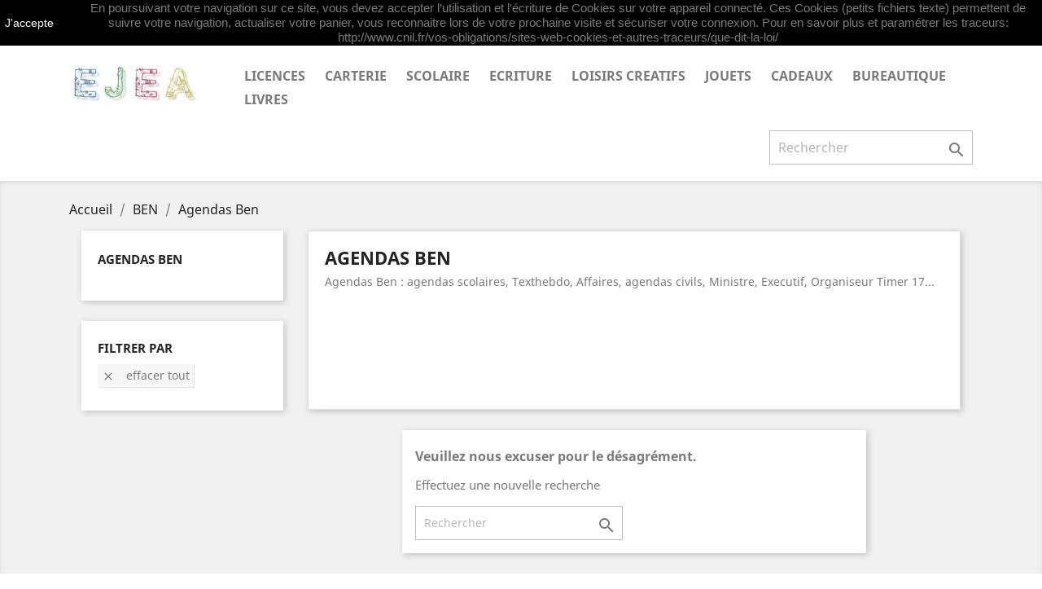

--- FILE ---
content_type: text/html; charset=utf-8
request_url: https://ejea.fr/739-agendas-ben
body_size: 28295
content:
<!doctype html>
<html lang="fr">

  <head>
    
      
  <meta charset="utf-8">


  <meta http-equiv="x-ua-compatible" content="ie=edge">



  <title>Agendas Ben</title>
  <meta name="description" content="Agendas Ben">
  <meta name="keywords" content="Agenda ben,ben quo vadis,ministre ben,executif ben,timer ben,affaires ben">
        <link rel="canonical" href="https://ejea.fr/739-agendas-ben">
    
                  <link rel="alternate" href="https://ejea.fr/739-agendas-ben" hreflang="fr">
        



  <meta name="viewport" content="width=device-width, initial-scale=1">



  <link rel="icon" type="image/vnd.microsoft.icon" href="/img/favicon.ico?1561115529">
  <link rel="shortcut icon" type="image/x-icon" href="/img/favicon.ico?1561115529">



    <link rel="stylesheet" href="https://ejea.fr/themes/classic/assets/css/theme.css" type="text/css" media="all">
  <link rel="stylesheet" href="https://ejea.fr/modules/paypal/views/css/paypal_fo.css" type="text/css" media="all">
  <link rel="stylesheet" href="https://ejea.fr/js/jquery/ui/themes/base/minified/jquery-ui.min.css" type="text/css" media="all">
  <link rel="stylesheet" href="https://ejea.fr/js/jquery/ui/themes/base/minified/jquery.ui.theme.min.css" type="text/css" media="all">
  <link rel="stylesheet" href="https://ejea.fr/themes/classic/assets/css/custom.css" type="text/css" media="all">




  

  <script type="text/javascript">
        var prestashop = {"cart":{"products":[],"totals":{"total":{"type":"total","label":"Total","amount":0,"value":"0,00\u00a0\u20ac"},"total_including_tax":{"type":"total","label":"Total TTC","amount":0,"value":"0,00\u00a0\u20ac"},"total_excluding_tax":{"type":"total","label":"Total HT :","amount":0,"value":"0,00\u00a0\u20ac"}},"subtotals":{"products":{"type":"products","label":"Sous-total","amount":0,"value":"0,00\u00a0\u20ac"},"discounts":null,"shipping":{"type":"shipping","label":"Livraison","amount":0,"value":"gratuit"},"tax":null},"products_count":0,"summary_string":"0 articles","vouchers":{"allowed":1,"added":[]},"discounts":[],"minimalPurchase":0,"minimalPurchaseRequired":""},"currency":{"name":"euro","iso_code":"EUR","iso_code_num":"978","sign":"\u20ac"},"customer":{"lastname":null,"firstname":null,"email":null,"birthday":null,"newsletter":null,"newsletter_date_add":null,"optin":null,"website":null,"company":null,"siret":null,"ape":null,"is_logged":false,"gender":{"type":null,"name":null},"addresses":[]},"language":{"name":"Fran\u00e7ais (French)","iso_code":"fr","locale":"fr-FR","language_code":"fr","is_rtl":"0","date_format_lite":"d\/m\/Y","date_format_full":"d\/m\/Y H:i:s","id":1},"page":{"title":"","canonical":"https:\/\/ejea.fr\/739-agendas-ben","meta":{"title":"Agendas Ben","description":"Agendas Ben","keywords":"Agenda ben,ben quo vadis,ministre ben,executif ben,timer ben,affaires ben","robots":"index"},"page_name":"category","body_classes":{"lang-fr":true,"lang-rtl":false,"country-FR":true,"currency-EUR":true,"layout-left-column":true,"page-category":true,"tax-display-enabled":true,"category-id-739":true,"category-Agendas Ben":true,"category-id-parent-270":true,"category-depth-level-4":true},"admin_notifications":[]},"shop":{"name":"ejea","logo":"\/img\/ejeafr-logo-1561115529.jpg","stores_icon":"\/img\/logo_stores.png","favicon":"\/img\/favicon.ico"},"urls":{"base_url":"https:\/\/ejea.fr\/","current_url":"https:\/\/ejea.fr\/739-agendas-ben","shop_domain_url":"https:\/\/ejea.fr","img_ps_url":"https:\/\/ejea.fr\/img\/","img_cat_url":"https:\/\/ejea.fr\/img\/c\/","img_lang_url":"https:\/\/ejea.fr\/img\/l\/","img_prod_url":"https:\/\/ejea.fr\/img\/p\/","img_manu_url":"https:\/\/ejea.fr\/img\/m\/","img_sup_url":"https:\/\/ejea.fr\/img\/su\/","img_ship_url":"https:\/\/ejea.fr\/img\/s\/","img_store_url":"https:\/\/ejea.fr\/img\/st\/","img_col_url":"https:\/\/ejea.fr\/img\/co\/","img_url":"https:\/\/ejea.fr\/themes\/classic\/assets\/img\/","css_url":"https:\/\/ejea.fr\/themes\/classic\/assets\/css\/","js_url":"https:\/\/ejea.fr\/themes\/classic\/assets\/js\/","pic_url":"https:\/\/ejea.fr\/upload\/","pages":{"address":"https:\/\/ejea.fr\/adresse","addresses":"https:\/\/ejea.fr\/adresses","authentication":"https:\/\/ejea.fr\/connexion","cart":"https:\/\/ejea.fr\/panier","category":"https:\/\/ejea.fr\/index.php?controller=category","cms":"https:\/\/ejea.fr\/index.php?controller=cms","contact":"https:\/\/ejea.fr\/nous-contacter","discount":"https:\/\/ejea.fr\/reduction","guest_tracking":"https:\/\/ejea.fr\/suivi-commande-invite","history":"https:\/\/ejea.fr\/historique-commandes","identity":"https:\/\/ejea.fr\/identite","index":"https:\/\/ejea.fr\/","my_account":"https:\/\/ejea.fr\/mon-compte","order_confirmation":"https:\/\/ejea.fr\/confirmation-commande","order_detail":"https:\/\/ejea.fr\/index.php?controller=order-detail","order_follow":"https:\/\/ejea.fr\/suivi-commande","order":"https:\/\/ejea.fr\/commande","order_return":"https:\/\/ejea.fr\/index.php?controller=order-return","order_slip":"https:\/\/ejea.fr\/avoirs","pagenotfound":"https:\/\/ejea.fr\/page-introuvable","password":"https:\/\/ejea.fr\/recuperation-mot-de-passe","pdf_invoice":"https:\/\/ejea.fr\/index.php?controller=pdf-invoice","pdf_order_return":"https:\/\/ejea.fr\/index.php?controller=pdf-order-return","pdf_order_slip":"https:\/\/ejea.fr\/index.php?controller=pdf-order-slip","prices_drop":"https:\/\/ejea.fr\/promotions","product":"https:\/\/ejea.fr\/index.php?controller=product","search":"https:\/\/ejea.fr\/recherche","sitemap":"https:\/\/ejea.fr\/sitemap","stores":"https:\/\/ejea.fr\/magasins","supplier":"https:\/\/ejea.fr\/fournisseur","register":"https:\/\/ejea.fr\/connexion?create_account=1","order_login":"https:\/\/ejea.fr\/commande?login=1"},"alternative_langs":{"fr":"https:\/\/ejea.fr\/739-agendas-ben"},"theme_assets":"\/themes\/classic\/assets\/","actions":{"logout":"https:\/\/ejea.fr\/?mylogout="},"no_picture_image":{"bySize":{"small_default":{"url":"https:\/\/ejea.fr\/img\/p\/fr-default-small_default.jpg","width":98,"height":98},"cart_default":{"url":"https:\/\/ejea.fr\/img\/p\/fr-default-cart_default.jpg","width":125,"height":125},"home_default":{"url":"https:\/\/ejea.fr\/img\/p\/fr-default-home_default.jpg","width":250,"height":250},"medium_default":{"url":"https:\/\/ejea.fr\/img\/p\/fr-default-medium_default.jpg","width":452,"height":452},"large_default":{"url":"https:\/\/ejea.fr\/img\/p\/fr-default-large_default.jpg","width":800,"height":800}},"small":{"url":"https:\/\/ejea.fr\/img\/p\/fr-default-small_default.jpg","width":98,"height":98},"medium":{"url":"https:\/\/ejea.fr\/img\/p\/fr-default-home_default.jpg","width":250,"height":250},"large":{"url":"https:\/\/ejea.fr\/img\/p\/fr-default-large_default.jpg","width":800,"height":800},"legend":""}},"configuration":{"display_taxes_label":true,"is_catalog":false,"show_prices":true,"opt_in":{"partner":true},"quantity_discount":{"type":"discount","label":"Remise"},"voucher_enabled":1,"return_enabled":0},"field_required":[],"breadcrumb":{"links":[{"title":"Accueil","url":"https:\/\/ejea.fr\/"},{"title":"BEN","url":"https:\/\/ejea.fr\/270-ben"},{"title":"Agendas Ben","url":"https:\/\/ejea.fr\/739-agendas-ben"}],"count":3},"link":{"protocol_link":"https:\/\/","protocol_content":"https:\/\/"},"time":1766775176,"static_token":"cbf94ae2d291916b0c9f4634018cfeac","token":"d9fa982e853a8903a1a6110601037175"};
      </script>



  




    
  </head>

  <body id="category" class="lang-fr country-fr currency-eur layout-left-column page-category tax-display-enabled category-id-739 category-agendas-ben category-id-parent-270 category-depth-level-4">

    
      
    

    <main>
      
              

      <header id="header">
        
          
  <div class="header-banner">
    
  </div>



  <nav class="header-nav">
    <div class="container">
      <div class="row">
        <div class="hidden-sm-down">
          <div class="col-md-5 col-xs-12">
            <div id="_desktop_contact_link">
  <div id="contact-link">
          <a href="https://ejea.fr/nous-contacter">Contactez-nous</a>
      </div>
</div>

          </div>
          <div class="col-md-7 right-nav">
              <div id="_desktop_user_info">
  <div class="user-info">
          <a
        href="https://ejea.fr/mon-compte"
        title="Identifiez-vous"
        rel="nofollow"
      >
        <i class="material-icons">&#xE7FF;</i>
        <span class="hidden-sm-down">Connexion</span>
      </a>
      </div>
</div>
<div id="_desktop_cart">
  <div class="blockcart cart-preview inactive" data-refresh-url="//ejea.fr/module/ps_shoppingcart/ajax">
    <div class="header">
              <i class="material-icons shopping-cart">shopping_cart</i>
        <span class="hidden-sm-down">Panier</span>
        <span class="cart-products-count">(0)</span>
          </div>
  </div>
</div>

          </div>
        </div>
        <div class="hidden-md-up text-sm-center mobile">
          <div class="float-xs-left" id="menu-icon">
            <i class="material-icons d-inline">&#xE5D2;</i>
          </div>
          <div class="float-xs-right" id="_mobile_cart"></div>
          <div class="float-xs-right" id="_mobile_user_info"></div>
          <div class="top-logo" id="_mobile_logo"></div>
          <div class="clearfix"></div>
        </div>
      </div>
    </div>
  </nav>



  <div class="header-top">
    <div class="container">
       <div class="row">
        <div class="col-md-2 hidden-sm-down" id="_desktop_logo">
                            <a href="https://ejea.fr/">
                  <img class="logo img-responsive" src="/img/ejeafr-logo-1561115529.jpg" alt="ejea">
                </a>
                    </div>
        <div class="col-md-10 col-sm-12 position-static">
          

<div class="menu js-top-menu position-static hidden-sm-down" id="_desktop_top_menu">
    
          <ul class="top-menu" id="top-menu" data-depth="0">
                    <li class="category" id="category-3">
                          <a
                class="dropdown-item"
                href="https://ejea.fr/3-licences" data-depth="0"
                              >
                                                                      <span class="float-xs-right hidden-md-up">
                    <span data-target="#top_sub_menu_28778" data-toggle="collapse" class="navbar-toggler collapse-icons">
                      <i class="material-icons add">&#xE313;</i>
                      <i class="material-icons remove">&#xE316;</i>
                    </span>
                  </span>
                                LICENCES
              </a>
                            <div  class="popover sub-menu js-sub-menu collapse" id="top_sub_menu_28778">
                
          <ul class="top-menu"  data-depth="1">
                    <li class="category" id="category-288">
                          <a
                class="dropdown-item dropdown-submenu"
                href="https://ejea.fr/288-agendas-et-calendriers" data-depth="1"
                              >
                                                                      <span class="float-xs-right hidden-md-up">
                    <span data-target="#top_sub_menu_3894" data-toggle="collapse" class="navbar-toggler collapse-icons">
                      <i class="material-icons add">&#xE313;</i>
                      <i class="material-icons remove">&#xE316;</i>
                    </span>
                  </span>
                                AGENDAS et CALENDRIERS
              </a>
                            <div  class="collapse" id="top_sub_menu_3894">
                
          <ul class="top-menu"  data-depth="2">
                    <li class="category" id="category-585">
                          <a
                class="dropdown-item"
                href="https://ejea.fr/585-agendas-annee-civile-2026" data-depth="2"
                              >
                                Agendas année civile 2026
              </a>
                          </li>
                    <li class="category" id="category-1037">
                          <a
                class="dropdown-item"
                href="https://ejea.fr/1037-agendas-scolaires-2025-2026" data-depth="2"
                              >
                                Agendas scolaires 2025-2026
              </a>
                          </li>
                    <li class="category" id="category-738">
                          <a
                class="dropdown-item"
                href="https://ejea.fr/738-agendas-2025-2026" data-depth="2"
                              >
                                Agendas 2025 - 2026
              </a>
                          </li>
                    <li class="category" id="category-620">
                          <a
                class="dropdown-item"
                href="https://ejea.fr/620-agendas-illustres-2026" data-depth="2"
                              >
                                Agendas illustrés 2026
              </a>
                          </li>
                    <li class="category" id="category-289">
                          <a
                class="dropdown-item"
                href="https://ejea.fr/289-calendriers-" data-depth="2"
                              >
                                Calendriers 
              </a>
                          </li>
                    <li class="category" id="category-686">
                          <a
                class="dropdown-item"
                href="https://ejea.fr/686-ephemerides-et-blocs-de-bureau-" data-depth="2"
                              >
                                Ephémèrides et blocs de bureau 
              </a>
                          </li>
                    <li class="category" id="category-1113">
                          <a
                class="dropdown-item"
                href="https://ejea.fr/1113-agendas-annee-civile-2025-fins-de-serie" data-depth="2"
                              >
                                Agendas année civile 2025 Fins de série
              </a>
                          </li>
                    <li class="category" id="category-743">
                          <a
                class="dropdown-item"
                href="https://ejea.fr/743-organiseurs-et-recharges" data-depth="2"
                              >
                                Organiseurs et recharges
              </a>
                          </li>
                    <li class="category" id="category-804">
                          <a
                class="dropdown-item"
                href="https://ejea.fr/804-agendas-et-carnets-de-suivis" data-depth="2"
                              >
                                Agendas et carnets de suivis
              </a>
                          </li>
                    <li class="category" id="category-1177">
                          <a
                class="dropdown-item"
                href="https://ejea.fr/1177-bullet-journal" data-depth="2"
                              >
                                Bullet Journal
              </a>
                          </li>
                    <li class="category" id="category-583">
                          <a
                class="dropdown-item"
                href="https://ejea.fr/583-agendas-et-cahiers-de-bord-enseignants" data-depth="2"
                              >
                                Agendas et cahiers de bord Enseignants
              </a>
                          </li>
                    <li class="category" id="category-591">
                          <a
                class="dropdown-item"
                href="https://ejea.fr/591-cahiers-de-textes" data-depth="2"
                              >
                                Cahiers de textes
              </a>
                          </li>
              </ul>
    
              </div>
                          </li>
                    <li class="category" id="category-1374">
                          <a
                class="dropdown-item dropdown-submenu"
                href="https://ejea.fr/1374-legami" data-depth="1"
                              >
                                                                      <span class="float-xs-right hidden-md-up">
                    <span data-target="#top_sub_menu_38727" data-toggle="collapse" class="navbar-toggler collapse-icons">
                      <i class="material-icons add">&#xE313;</i>
                      <i class="material-icons remove">&#xE316;</i>
                    </span>
                  </span>
                                LEGAMI
              </a>
                            <div  class="collapse" id="top_sub_menu_38727">
                
          <ul class="top-menu"  data-depth="2">
                    <li class="category" id="category-1368">
                          <a
                class="dropdown-item"
                href="https://ejea.fr/1368-legami-papeterie" data-depth="2"
                              >
                                LEGAMI Papeterie
              </a>
                          </li>
                    <li class="category" id="category-1375">
                          <a
                class="dropdown-item"
                href="https://ejea.fr/1375-legami-deco-et-cadeaux" data-depth="2"
                              >
                                LEGAMI Déco et cadeaux
              </a>
                          </li>
                    <li class="category" id="category-1376">
                          <a
                class="dropdown-item"
                href="https://ejea.fr/1376-legami-peluches-et-porte-cles" data-depth="2"
                              >
                                LEGAMI Peluches et Porte-clés
              </a>
                          </li>
              </ul>
    
              </div>
                          </li>
                    <li class="category" id="category-734">
                          <a
                class="dropdown-item dropdown-submenu"
                href="https://ejea.fr/734-creativestudio-by-depesche" data-depth="1"
                              >
                                                                      <span class="float-xs-right hidden-md-up">
                    <span data-target="#top_sub_menu_96850" data-toggle="collapse" class="navbar-toggler collapse-icons">
                      <i class="material-icons add">&#xE313;</i>
                      <i class="material-icons remove">&#xE316;</i>
                    </span>
                  </span>
                                CREATIVESTUDIO by Depesche
              </a>
                            <div  class="collapse" id="top_sub_menu_96850">
                
          <ul class="top-menu"  data-depth="2">
                    <li class="category" id="category-873">
                          <a
                class="dropdown-item"
                href="https://ejea.fr/873-papeterie-top-model" data-depth="2"
                              >
                                Papeterie Top Model
              </a>
                          </li>
                    <li class="category" id="category-898">
                          <a
                class="dropdown-item"
                href="https://ejea.fr/898-bagagerie-top-model" data-depth="2"
                              >
                                Bagagerie Top Model
              </a>
                          </li>
                    <li class="category" id="category-1029">
                          <a
                class="dropdown-item"
                href="https://ejea.fr/1029-animal-love" data-depth="2"
                              >
                                Animal Love
              </a>
                          </li>
                    <li class="category" id="category-1001">
                          <a
                class="dropdown-item"
                href="https://ejea.fr/1001-my-style-princess" data-depth="2"
                              >
                                MY STYLE PRINCESS
              </a>
                          </li>
                    <li class="category" id="category-1093">
                          <a
                class="dropdown-item"
                href="https://ejea.fr/1093-ylvi-et-les-minimoomis" data-depth="2"
                              >
                                Ylvi et les Minimoomis
              </a>
                          </li>
                    <li class="category" id="category-1133">
                          <a
                class="dropdown-item"
                href="https://ejea.fr/1133-decalcomanies-creative-studio" data-depth="2"
                              >
                                Décalcomanies Creative Studio
              </a>
                          </li>
              </ul>
    
              </div>
                          </li>
                    <li class="category" id="category-1212">
                          <a
                class="dropdown-item dropdown-submenu"
                href="https://ejea.fr/1212-theme-licorne" data-depth="1"
                              >
                                Thème LICORNE
              </a>
                          </li>
                    <li class="category" id="category-938">
                          <a
                class="dropdown-item dropdown-submenu"
                href="https://ejea.fr/938-little-marcel" data-depth="1"
                              >
                                                                      <span class="float-xs-right hidden-md-up">
                    <span data-target="#top_sub_menu_2574" data-toggle="collapse" class="navbar-toggler collapse-icons">
                      <i class="material-icons add">&#xE313;</i>
                      <i class="material-icons remove">&#xE316;</i>
                    </span>
                  </span>
                                LITTLE MARCEL
              </a>
                            <div  class="collapse" id="top_sub_menu_2574">
                
          <ul class="top-menu"  data-depth="2">
                    <li class="category" id="category-939">
                          <a
                class="dropdown-item"
                href="https://ejea.fr/939-papeterie-little-marcel" data-depth="2"
                              >
                                Papeterie Little Marcel
              </a>
                          </li>
                    <li class="category" id="category-940">
                          <a
                class="dropdown-item"
                href="https://ejea.fr/940-bagagerie-little-marcel" data-depth="2"
                              >
                                Bagagerie Little Marcel
              </a>
                          </li>
              </ul>
    
              </div>
                          </li>
                    <li class="category" id="category-1220">
                          <a
                class="dropdown-item dropdown-submenu"
                href="https://ejea.fr/1220-harry-potter" data-depth="1"
                              >
                                HARRY POTTER
              </a>
                          </li>
                    <li class="category" id="category-894">
                          <a
                class="dropdown-item dropdown-submenu"
                href="https://ejea.fr/894-passion-cheval" data-depth="1"
                              >
                                                                      <span class="float-xs-right hidden-md-up">
                    <span data-target="#top_sub_menu_52098" data-toggle="collapse" class="navbar-toggler collapse-icons">
                      <i class="material-icons add">&#xE313;</i>
                      <i class="material-icons remove">&#xE316;</i>
                    </span>
                  </span>
                                PASSION CHEVAL
              </a>
                            <div  class="collapse" id="top_sub_menu_52098">
                
          <ul class="top-menu"  data-depth="2">
                    <li class="category" id="category-909">
                          <a
                class="dropdown-item"
                href="https://ejea.fr/909-jeux-et-activites-cheval" data-depth="2"
                              >
                                Jeux et Activités Cheval
              </a>
                          </li>
                    <li class="category" id="category-921">
                          <a
                class="dropdown-item"
                href="https://ejea.fr/921-papeterie-cheval" data-depth="2"
                              >
                                Papeterie Cheval
              </a>
                          </li>
                    <li class="category" id="category-985">
                          <a
                class="dropdown-item"
                href="https://ejea.fr/985-bagagerie-cheval" data-depth="2"
                              >
                                Bagagerie Cheval
              </a>
                          </li>
                    <li class="category" id="category-999">
                          <a
                class="dropdown-item"
                href="https://ejea.fr/999-cadeaux-et-deco-cheval" data-depth="2"
                              >
                                Cadeaux et Déco Cheval
              </a>
                          </li>
                    <li class="category" id="category-1109">
                          <a
                class="dropdown-item"
                href="https://ejea.fr/1109-miss-melody-" data-depth="2"
                              >
                                Miss Melody 
              </a>
                          </li>
              </ul>
    
              </div>
                          </li>
                    <li class="category" id="category-17">
                          <a
                class="dropdown-item dropdown-submenu"
                href="https://ejea.fr/17-autres-marques" data-depth="1"
                              >
                                                                      <span class="float-xs-right hidden-md-up">
                    <span data-target="#top_sub_menu_21218" data-toggle="collapse" class="navbar-toggler collapse-icons">
                      <i class="material-icons add">&#xE313;</i>
                      <i class="material-icons remove">&#xE316;</i>
                    </span>
                  </span>
                                AUTRES MARQUES
              </a>
                            <div  class="collapse" id="top_sub_menu_21218">
                
          <ul class="top-menu"  data-depth="2">
                    <li class="category" id="category-383">
                          <a
                class="dropdown-item"
                href="https://ejea.fr/383-charlotte-aux-fraises" data-depth="2"
                              >
                                Charlotte aux Fraises
              </a>
                          </li>
                    <li class="category" id="category-181">
                          <a
                class="dropdown-item"
                href="https://ejea.fr/181-anne-geddes" data-depth="2"
                              >
                                                                      <span class="float-xs-right hidden-md-up">
                    <span data-target="#top_sub_menu_60503" data-toggle="collapse" class="navbar-toggler collapse-icons">
                      <i class="material-icons add">&#xE313;</i>
                      <i class="material-icons remove">&#xE316;</i>
                    </span>
                  </span>
                                Anne Geddes
              </a>
                            <div  class="collapse" id="top_sub_menu_60503">
                
          <ul class="top-menu"  data-depth="3">
                    <li class="category" id="category-182">
                          <a
                class="dropdown-item"
                href="https://ejea.fr/182-cartes-postales-anne-geddes" data-depth="3"
                              >
                                Cartes postales Anne Geddes
              </a>
                          </li>
              </ul>
    
              </div>
                          </li>
                    <li class="category" id="category-220">
                          <a
                class="dropdown-item"
                href="https://ejea.fr/220-nici" data-depth="2"
                              >
                                                                      <span class="float-xs-right hidden-md-up">
                    <span data-target="#top_sub_menu_32823" data-toggle="collapse" class="navbar-toggler collapse-icons">
                      <i class="material-icons add">&#xE313;</i>
                      <i class="material-icons remove">&#xE316;</i>
                    </span>
                  </span>
                                Nici
              </a>
                            <div  class="collapse" id="top_sub_menu_32823">
                
          <ul class="top-menu"  data-depth="3">
                    <li class="category" id="category-221">
                          <a
                class="dropdown-item"
                href="https://ejea.fr/221-porte-cles-nici" data-depth="3"
                              >
                                Porte-clés Nici
              </a>
                          </li>
                    <li class="category" id="category-222">
                          <a
                class="dropdown-item"
                href="https://ejea.fr/222-bagagerie-nici" data-depth="3"
                              >
                                Bagagerie Nici
              </a>
                          </li>
                    <li class="category" id="category-224">
                          <a
                class="dropdown-item"
                href="https://ejea.fr/224-papeterie-et-deco-nici" data-depth="3"
                              >
                                Papeterie et déco Nici
              </a>
                          </li>
              </ul>
    
              </div>
                          </li>
                    <li class="category" id="category-239">
                          <a
                class="dropdown-item"
                href="https://ejea.fr/239-pucca" data-depth="2"
                              >
                                                                      <span class="float-xs-right hidden-md-up">
                    <span data-target="#top_sub_menu_54760" data-toggle="collapse" class="navbar-toggler collapse-icons">
                      <i class="material-icons add">&#xE313;</i>
                      <i class="material-icons remove">&#xE316;</i>
                    </span>
                  </span>
                                Pucca
              </a>
                            <div  class="collapse" id="top_sub_menu_54760">
                
          <ul class="top-menu"  data-depth="3">
                    <li class="category" id="category-1019">
                          <a
                class="dropdown-item"
                href="https://ejea.fr/1019-papeterie-pucca" data-depth="3"
                              >
                                Papeterie Pucca
              </a>
                          </li>
                    <li class="category" id="category-251">
                          <a
                class="dropdown-item"
                href="https://ejea.fr/251-divers-pucca" data-depth="3"
                              >
                                divers pucca
              </a>
                          </li>
                    <li class="category" id="category-1020">
                          <a
                class="dropdown-item"
                href="https://ejea.fr/1020-bagagerie-pucca" data-depth="3"
                              >
                                Bagagerie Pucca
              </a>
                          </li>
              </ul>
    
              </div>
                          </li>
                    <li class="category" id="category-996">
                          <a
                class="dropdown-item"
                href="https://ejea.fr/996-monster-high" data-depth="2"
                              >
                                MONSTER HIGH
              </a>
                          </li>
                    <li class="category" id="category-23">
                          <a
                class="dropdown-item"
                href="https://ejea.fr/23-kimmi-junior" data-depth="2"
                              >
                                                                      <span class="float-xs-right hidden-md-up">
                    <span data-target="#top_sub_menu_49296" data-toggle="collapse" class="navbar-toggler collapse-icons">
                      <i class="material-icons add">&#xE313;</i>
                      <i class="material-icons remove">&#xE316;</i>
                    </span>
                  </span>
                                KIMMI JUNIOR
              </a>
                            <div  class="collapse" id="top_sub_menu_49296">
                
          <ul class="top-menu"  data-depth="3">
                    <li class="category" id="category-881">
                          <a
                class="dropdown-item"
                href="https://ejea.fr/881-papeterie-et-cadeaux-kimmi-junior" data-depth="3"
                              >
                                Papeterie et Cadeaux Kimmi Junior
              </a>
                          </li>
                    <li class="category" id="category-882">
                          <a
                class="dropdown-item"
                href="https://ejea.fr/882-bagagerie-kimmi-junior" data-depth="3"
                              >
                                Bagagerie Kimmi Junior
              </a>
                          </li>
                    <li class="category" id="category-1000">
                          <a
                class="dropdown-item"
                href="https://ejea.fr/1000-bijoux-kimmi-junior" data-depth="3"
                              >
                                Bijoux Kimmi Junior
              </a>
                          </li>
              </ul>
    
              </div>
                          </li>
                    <li class="category" id="category-693">
                          <a
                class="dropdown-item"
                href="https://ejea.fr/693-journal-intime" data-depth="2"
                              >
                                Journal Intime
              </a>
                          </li>
                    <li class="category" id="category-280">
                          <a
                class="dropdown-item"
                href="https://ejea.fr/280-carnets" data-depth="2"
                              >
                                                                      <span class="float-xs-right hidden-md-up">
                    <span data-target="#top_sub_menu_7928" data-toggle="collapse" class="navbar-toggler collapse-icons">
                      <i class="material-icons add">&#xE313;</i>
                      <i class="material-icons remove">&#xE316;</i>
                    </span>
                  </span>
                                Carnets
              </a>
                            <div  class="collapse" id="top_sub_menu_7928">
                
          <ul class="top-menu"  data-depth="3">
                    <li class="category" id="category-281">
                          <a
                class="dropdown-item"
                href="https://ejea.fr/281-carnets-a7" data-depth="3"
                              >
                                Carnets A7
              </a>
                          </li>
                    <li class="category" id="category-282">
                          <a
                class="dropdown-item"
                href="https://ejea.fr/282-carnets-a6" data-depth="3"
                              >
                                Carnets A6
              </a>
                          </li>
                    <li class="category" id="category-283">
                          <a
                class="dropdown-item"
                href="https://ejea.fr/283-carnets-a5" data-depth="3"
                              >
                                Carnets A5
              </a>
                          </li>
                    <li class="category" id="category-284">
                          <a
                class="dropdown-item"
                href="https://ejea.fr/284-carnets-a4" data-depth="3"
                              >
                                Carnets A4
              </a>
                          </li>
                    <li class="category" id="category-1114">
                          <a
                class="dropdown-item"
                href="https://ejea.fr/1114-carnets-paperblanks-et-boncahier" data-depth="3"
                              >
                                Carnets PaperBlanks et Boncahier
              </a>
                          </li>
              </ul>
    
              </div>
                          </li>
                    <li class="category" id="category-286">
                          <a
                class="dropdown-item"
                href="https://ejea.fr/286-carnets-d-adresses" data-depth="2"
                              >
                                Carnets d&#039;adresses
              </a>
                          </li>
                    <li class="category" id="category-1147">
                          <a
                class="dropdown-item"
                href="https://ejea.fr/1147-chica-vampiro" data-depth="2"
                              >
                                CHICA VAMPIRO
              </a>
                          </li>
                    <li class="category" id="category-538">
                          <a
                class="dropdown-item"
                href="https://ejea.fr/538-deco-des-mots" data-depth="2"
                              >
                                                                      <span class="float-xs-right hidden-md-up">
                    <span data-target="#top_sub_menu_14132" data-toggle="collapse" class="navbar-toggler collapse-icons">
                      <i class="material-icons add">&#xE313;</i>
                      <i class="material-icons remove">&#xE316;</i>
                    </span>
                  </span>
                                Déco &amp; des mots
              </a>
                            <div  class="collapse" id="top_sub_menu_14132">
                
          <ul class="top-menu"  data-depth="3">
                    <li class="category" id="category-806">
                          <a
                class="dropdown-item"
                href="https://ejea.fr/806-tirelires-deco-et-des-mots" data-depth="3"
                              >
                                tirelires deco et des mots
              </a>
                          </li>
                    <li class="category" id="category-807">
                          <a
                class="dropdown-item"
                href="https://ejea.fr/807-rangement-deco-et-des-mots" data-depth="3"
                              >
                                rangement deco et des mots
              </a>
                          </li>
              </ul>
    
              </div>
                          </li>
                    <li class="category" id="category-554">
                          <a
                class="dropdown-item"
                href="https://ejea.fr/554-dora-l-exploratrice" data-depth="2"
                              >
                                Dora l&#039;exploratrice
              </a>
                          </li>
                    <li class="category" id="category-573">
                          <a
                class="dropdown-item"
                href="https://ejea.fr/573-pour-ton-mobile" data-depth="2"
                              >
                                                                      <span class="float-xs-right hidden-md-up">
                    <span data-target="#top_sub_menu_56362" data-toggle="collapse" class="navbar-toggler collapse-icons">
                      <i class="material-icons add">&#xE313;</i>
                      <i class="material-icons remove">&#xE316;</i>
                    </span>
                  </span>
                                Pour ton mobile
              </a>
                            <div  class="collapse" id="top_sub_menu_56362">
                
          <ul class="top-menu"  data-depth="3">
                    <li class="category" id="category-575">
                          <a
                class="dropdown-item"
                href="https://ejea.fr/575-pampilles-pour-mobiles" data-depth="3"
                              >
                                Pampilles pour mobiles
              </a>
                          </li>
                    <li class="category" id="category-665">
                          <a
                class="dropdown-item"
                href="https://ejea.fr/665-chaussettes-toutes-marques" data-depth="3"
                              >
                                chaussettes toutes marques
              </a>
                          </li>
                    <li class="category" id="category-732">
                          <a
                class="dropdown-item"
                href="https://ejea.fr/732-chaussettes-de-portable-prenoms-filles" data-depth="3"
                              >
                                chaussettes de portable prenoms filles
              </a>
                          </li>
                    <li class="category" id="category-875">
                          <a
                class="dropdown-item"
                href="https://ejea.fr/875-coques-pour-telephone" data-depth="3"
                              >
                                Coques pour téléphone
              </a>
                          </li>
              </ul>
    
              </div>
                          </li>
                    <li class="category" id="category-616">
                          <a
                class="dropdown-item"
                href="https://ejea.fr/616-sarah-kay" data-depth="2"
                              >
                                SARAH KAY
              </a>
                          </li>
                    <li class="category" id="category-705">
                          <a
                class="dropdown-item"
                href="https://ejea.fr/705-brunnen" data-depth="2"
                              >
                                                                      <span class="float-xs-right hidden-md-up">
                    <span data-target="#top_sub_menu_20262" data-toggle="collapse" class="navbar-toggler collapse-icons">
                      <i class="material-icons add">&#xE313;</i>
                      <i class="material-icons remove">&#xE316;</i>
                    </span>
                  </span>
                                BRUNNEN
              </a>
                            <div  class="collapse" id="top_sub_menu_20262">
                
          <ul class="top-menu"  data-depth="3">
                    <li class="category" id="category-706">
                          <a
                class="dropdown-item"
                href="https://ejea.fr/706-carnets-brunnen" data-depth="3"
                              >
                                carnets brunnen
              </a>
                          </li>
                    <li class="category" id="category-707">
                          <a
                class="dropdown-item"
                href="https://ejea.fr/707-fun-collection-brunnen" data-depth="3"
                              >
                                fun collection brunnen
              </a>
                          </li>
                    <li class="category" id="category-708">
                          <a
                class="dropdown-item"
                href="https://ejea.fr/708-fans-of-earth-brunnen" data-depth="3"
                              >
                                fans of earth brunnen
              </a>
                          </li>
                    <li class="category" id="category-709">
                          <a
                class="dropdown-item"
                href="https://ejea.fr/709-summertime-brunnen" data-depth="3"
                              >
                                summertime brunnen
              </a>
                          </li>
                    <li class="category" id="category-781">
                          <a
                class="dropdown-item"
                href="https://ejea.fr/781-reverse-brunnen" data-depth="3"
                              >
                                reverse brunnen
              </a>
                          </li>
              </ul>
    
              </div>
                          </li>
                    <li class="category" id="category-159">
                          <a
                class="dropdown-item"
                href="https://ejea.fr/159-jordi-labanda" data-depth="2"
                              >
                                                                      <span class="float-xs-right hidden-md-up">
                    <span data-target="#top_sub_menu_82810" data-toggle="collapse" class="navbar-toggler collapse-icons">
                      <i class="material-icons add">&#xE313;</i>
                      <i class="material-icons remove">&#xE316;</i>
                    </span>
                  </span>
                                JORDI LABANDA
              </a>
                            <div  class="collapse" id="top_sub_menu_82810">
                
          <ul class="top-menu"  data-depth="3">
                    <li class="category" id="category-160">
                          <a
                class="dropdown-item"
                href="https://ejea.fr/160-ecriture-jordi-labanda" data-depth="3"
                              >
                                Ecriture Jordi Labanda
              </a>
                          </li>
                    <li class="category" id="category-163">
                          <a
                class="dropdown-item"
                href="https://ejea.fr/163-carnets-jordi-labanda" data-depth="3"
                              >
                                Carnets Jordi Labanda
              </a>
                          </li>
                    <li class="category" id="category-466">
                          <a
                class="dropdown-item"
                href="https://ejea.fr/466-bagagerie-jordi-labanda" data-depth="3"
                              >
                                Bagagerie Jordi Labanda
              </a>
                          </li>
                    <li class="category" id="category-468">
                          <a
                class="dropdown-item"
                href="https://ejea.fr/468-classement-jordi-labanda" data-depth="3"
                              >
                                Classement Jordi Labanda
              </a>
                          </li>
              </ul>
    
              </div>
                          </li>
                    <li class="category" id="category-740">
                          <a
                class="dropdown-item"
                href="https://ejea.fr/740-miffy" data-depth="2"
                              >
                                MIFFY
              </a>
                          </li>
                    <li class="category" id="category-993">
                          <a
                class="dropdown-item"
                href="https://ejea.fr/993-kothai" data-depth="2"
                              >
                                KOTHAI
              </a>
                          </li>
                    <li class="category" id="category-865">
                          <a
                class="dropdown-item"
                href="https://ejea.fr/865-paul-frank-industries" data-depth="2"
                              >
                                PAUL FRANK Industries
              </a>
                          </li>
                    <li class="category" id="category-846">
                          <a
                class="dropdown-item"
                href="https://ejea.fr/846-kawaiko" data-depth="2"
                              >
                                KAWAIKO
              </a>
                          </li>
                    <li class="category" id="category-892">
                          <a
                class="dropdown-item"
                href="https://ejea.fr/892-collections-oberthur" data-depth="2"
                              >
                                Collections Oberthur
              </a>
                          </li>
                    <li class="category" id="category-1003">
                          <a
                class="dropdown-item"
                href="https://ejea.fr/1003-dlp" data-depth="2"
                              >
                                DLP
              </a>
                          </li>
                    <li class="category" id="category-137">
                          <a
                class="dropdown-item"
                href="https://ejea.fr/137-agatha-ruiz-de-la-prada" data-depth="2"
                              >
                                                                      <span class="float-xs-right hidden-md-up">
                    <span data-target="#top_sub_menu_69882" data-toggle="collapse" class="navbar-toggler collapse-icons">
                      <i class="material-icons add">&#xE313;</i>
                      <i class="material-icons remove">&#xE316;</i>
                    </span>
                  </span>
                                AGATHA RUIZ DE LA PRADA
              </a>
                            <div  class="collapse" id="top_sub_menu_69882">
                
          <ul class="top-menu"  data-depth="3">
                    <li class="category" id="category-138">
                          <a
                class="dropdown-item"
                href="https://ejea.fr/138-classement-agatha" data-depth="3"
                              >
                                Classement Agatha
              </a>
                          </li>
                    <li class="category" id="category-139">
                          <a
                class="dropdown-item"
                href="https://ejea.fr/139-bagagerie-agatha" data-depth="3"
                              >
                                Bagagerie Agatha
              </a>
                          </li>
                    <li class="category" id="category-145">
                          <a
                class="dropdown-item"
                href="https://ejea.fr/145-carnets-agatha" data-depth="3"
                              >
                                Carnets Agatha
              </a>
                          </li>
                    <li class="category" id="category-148">
                          <a
                class="dropdown-item"
                href="https://ejea.fr/148-papeterie-et-divers-agatha" data-depth="3"
                              >
                                Papeterie et divers Agatha
              </a>
                          </li>
              </ul>
    
              </div>
                          </li>
                    <li class="category" id="category-1027">
                          <a
                class="dropdown-item"
                href="https://ejea.fr/1027-lulu-castagnette" data-depth="2"
                              >
                                Lulu Castagnette
              </a>
                          </li>
                    <li class="category" id="category-950">
                          <a
                class="dropdown-item"
                href="https://ejea.fr/950-momiji" data-depth="2"
                              >
                                MOMIJI
              </a>
                          </li>
                    <li class="category" id="category-1082">
                          <a
                class="dropdown-item"
                href="https://ejea.fr/1082-la-marelle" data-depth="2"
                              >
                                LA MARELLE
              </a>
                          </li>
                    <li class="category" id="category-194">
                          <a
                class="dropdown-item"
                href="https://ejea.fr/194-kukuxumusu" data-depth="2"
                              >
                                                                      <span class="float-xs-right hidden-md-up">
                    <span data-target="#top_sub_menu_36388" data-toggle="collapse" class="navbar-toggler collapse-icons">
                      <i class="material-icons add">&#xE313;</i>
                      <i class="material-icons remove">&#xE316;</i>
                    </span>
                  </span>
                                KUKUXUMUSU
              </a>
                            <div  class="collapse" id="top_sub_menu_36388">
                
          <ul class="top-menu"  data-depth="3">
                    <li class="category" id="category-200">
                          <a
                class="dropdown-item"
                href="https://ejea.fr/200-papeterie-kukuxumusu" data-depth="3"
                              >
                                Papeterie Kukuxumusu
              </a>
                          </li>
              </ul>
    
              </div>
                          </li>
                    <li class="category" id="category-1096">
                          <a
                class="dropdown-item"
                href="https://ejea.fr/1096-matriochka" data-depth="2"
                              >
                                Matriochka
              </a>
                          </li>
                    <li class="category" id="category-891">
                          <a
                class="dropdown-item"
                href="https://ejea.fr/891-les-paresseuses" data-depth="2"
                              >
                                les paresseuses
              </a>
                          </li>
                    <li class="category" id="category-984">
                          <a
                class="dropdown-item"
                href="https://ejea.fr/984-angry-birds" data-depth="2"
                              >
                                ANGRY BIRDS
              </a>
                          </li>
                    <li class="category" id="category-994">
                          <a
                class="dropdown-item"
                href="https://ejea.fr/994-the-lapins-cretins" data-depth="2"
                              >
                                THE LAPINS CRETINS
              </a>
                          </li>
                    <li class="category" id="category-995">
                          <a
                class="dropdown-item"
                href="https://ejea.fr/995-les-cakes-de-bertrand" data-depth="2"
                              >
                                LES CAKES DE BERTRAND
              </a>
                          </li>
              </ul>
    
              </div>
                          </li>
                    <li class="category" id="category-100">
                          <a
                class="dropdown-item dropdown-submenu"
                href="https://ejea.fr/100-sanrio-hello-kitty" data-depth="1"
                              >
                                                                      <span class="float-xs-right hidden-md-up">
                    <span data-target="#top_sub_menu_27012" data-toggle="collapse" class="navbar-toggler collapse-icons">
                      <i class="material-icons add">&#xE313;</i>
                      <i class="material-icons remove">&#xE316;</i>
                    </span>
                  </span>
                                SANRIO HELLO KITTY
              </a>
                            <div  class="collapse" id="top_sub_menu_27012">
                
          <ul class="top-menu"  data-depth="2">
                    <li class="category" id="category-101">
                          <a
                class="dropdown-item"
                href="https://ejea.fr/101-textile-sanrio" data-depth="2"
                              >
                                Textile Sanrio
              </a>
                          </li>
                    <li class="category" id="category-103">
                          <a
                class="dropdown-item"
                href="https://ejea.fr/103-bijoux-sanrio" data-depth="2"
                              >
                                Bijoux Sanrio
              </a>
                          </li>
                    <li class="category" id="category-106">
                          <a
                class="dropdown-item"
                href="https://ejea.fr/106-deco-sanrio" data-depth="2"
                              >
                                Déco Sanrio
              </a>
                          </li>
                    <li class="category" id="category-107">
                          <a
                class="dropdown-item"
                href="https://ejea.fr/107-cuisine-sanrio" data-depth="2"
                              >
                                Cuisine Sanrio
              </a>
                          </li>
                    <li class="category" id="category-114">
                          <a
                class="dropdown-item"
                href="https://ejea.fr/114-papeterie-sanrio" data-depth="2"
                              >
                                                                      <span class="float-xs-right hidden-md-up">
                    <span data-target="#top_sub_menu_71081" data-toggle="collapse" class="navbar-toggler collapse-icons">
                      <i class="material-icons add">&#xE313;</i>
                      <i class="material-icons remove">&#xE316;</i>
                    </span>
                  </span>
                                Papeterie Sanrio
              </a>
                            <div  class="collapse" id="top_sub_menu_71081">
                
          <ul class="top-menu"  data-depth="3">
                    <li class="category" id="category-115">
                          <a
                class="dropdown-item"
                href="https://ejea.fr/115-ecriture-sanrio" data-depth="3"
                              >
                                Ecriture Sanrio
              </a>
                          </li>
                    <li class="category" id="category-119">
                          <a
                class="dropdown-item"
                href="https://ejea.fr/119-divers-papeterie-sanrio" data-depth="3"
                              >
                                Divers papeterie sanrio
              </a>
                          </li>
                    <li class="category" id="category-111">
                          <a
                class="dropdown-item"
                href="https://ejea.fr/111-stickers-sanrio" data-depth="3"
                              >
                                Stickers Sanrio
              </a>
                          </li>
                    <li class="category" id="category-120">
                          <a
                class="dropdown-item"
                href="https://ejea.fr/120-papier-a-lettres-sanrio" data-depth="3"
                              >
                                Papier à lettres Sanrio
              </a>
                          </li>
                    <li class="category" id="category-593">
                          <a
                class="dropdown-item"
                href="https://ejea.fr/593-classement-sanrio" data-depth="3"
                              >
                                Classement Sanrio
              </a>
                          </li>
                    <li class="category" id="category-660">
                          <a
                class="dropdown-item"
                href="https://ejea.fr/660-carnets-sanrio" data-depth="3"
                              >
                                Carnets Sanrio
              </a>
                          </li>
              </ul>
    
              </div>
                          </li>
                    <li class="category" id="category-127">
                          <a
                class="dropdown-item"
                href="https://ejea.fr/127-porte-cles-sanrio" data-depth="2"
                              >
                                Porte-clés Sanrio
              </a>
                          </li>
                    <li class="category" id="category-131">
                          <a
                class="dropdown-item"
                href="https://ejea.fr/131-peluches-sanrio" data-depth="2"
                              >
                                Peluches Sanrio
              </a>
                          </li>
                    <li class="category" id="category-132">
                          <a
                class="dropdown-item"
                href="https://ejea.fr/132-jeux-sanrio" data-depth="2"
                              >
                                Jeux Sanrio
              </a>
                          </li>
                    <li class="category" id="category-133">
                          <a
                class="dropdown-item"
                href="https://ejea.fr/133-bagagerie-sanrio" data-depth="2"
                              >
                                Bagagerie Sanrio
              </a>
                          </li>
                    <li class="category" id="category-613">
                          <a
                class="dropdown-item"
                href="https://ejea.fr/613-livres-et-activites-sanrio" data-depth="2"
                              >
                                Livres et Activites Sanrio
              </a>
                          </li>
                    <li class="category" id="category-711">
                          <a
                class="dropdown-item"
                href="https://ejea.fr/711-beaute-sanrio" data-depth="2"
                              >
                                Beauté Sanrio
              </a>
                          </li>
                    <li class="category" id="category-880">
                          <a
                class="dropdown-item"
                href="https://ejea.fr/880-naissance-sanrio" data-depth="2"
                              >
                                Naissance Sanrio
              </a>
                          </li>
                    <li class="category" id="category-667">
                          <a
                class="dropdown-item"
                href="https://ejea.fr/667-noel-sanrio" data-depth="2"
                              >
                                Noël Sanrio
              </a>
                          </li>
              </ul>
    
              </div>
                          </li>
                    <li class="category" id="category-19">
                          <a
                class="dropdown-item dropdown-submenu"
                href="https://ejea.fr/19-passion-correspondance" data-depth="1"
                              >
                                                                      <span class="float-xs-right hidden-md-up">
                    <span data-target="#top_sub_menu_81697" data-toggle="collapse" class="navbar-toggler collapse-icons">
                      <i class="material-icons add">&#xE313;</i>
                      <i class="material-icons remove">&#xE316;</i>
                    </span>
                  </span>
                                PASSION CORRESPONDANCE
              </a>
                            <div  class="collapse" id="top_sub_menu_81697">
                
          <ul class="top-menu"  data-depth="2">
                    <li class="category" id="category-277">
                          <a
                class="dropdown-item"
                href="https://ejea.fr/277-blocs-papier-a-lettres" data-depth="2"
                              >
                                Blocs Papier à lettres
              </a>
                          </li>
                    <li class="category" id="category-692">
                          <a
                class="dropdown-item"
                href="https://ejea.fr/692-coffrets-et-sets-de-papier-a-lettres" data-depth="2"
                              >
                                Coffrets et Sets de papier à lettres
              </a>
                          </li>
                    <li class="category" id="category-1018">
                          <a
                class="dropdown-item"
                href="https://ejea.fr/1018-coffret-de-correspondance-cartes" data-depth="2"
                              >
                                Coffret de correspondance (cartes)
              </a>
                          </li>
              </ul>
    
              </div>
                          </li>
                    <li class="category" id="category-257">
                          <a
                class="dropdown-item dropdown-submenu"
                href="https://ejea.fr/257-disney" data-depth="1"
                              >
                                                                      <span class="float-xs-right hidden-md-up">
                    <span data-target="#top_sub_menu_51066" data-toggle="collapse" class="navbar-toggler collapse-icons">
                      <i class="material-icons add">&#xE313;</i>
                      <i class="material-icons remove">&#xE316;</i>
                    </span>
                  </span>
                                DISNEY
              </a>
                            <div  class="collapse" id="top_sub_menu_51066">
                
          <ul class="top-menu"  data-depth="2">
                    <li class="category" id="category-258">
                          <a
                class="dropdown-item"
                href="https://ejea.fr/258-papeterie-disney" data-depth="2"
                              >
                                Papeterie Disney
              </a>
                          </li>
                    <li class="category" id="category-259">
                          <a
                class="dropdown-item"
                href="https://ejea.fr/259-livres-et-activites-disney" data-depth="2"
                              >
                                Livres et activités Disney
              </a>
                          </li>
                    <li class="category" id="category-260">
                          <a
                class="dropdown-item"
                href="https://ejea.fr/260-jeux-disney" data-depth="2"
                              >
                                Jeux Disney
              </a>
                          </li>
                    <li class="category" id="category-261">
                          <a
                class="dropdown-item"
                href="https://ejea.fr/261-bagagerie-disney" data-depth="2"
                              >
                                Bagagerie Disney
              </a>
                          </li>
                    <li class="category" id="category-262">
                          <a
                class="dropdown-item"
                href="https://ejea.fr/262-cadeaux-divers-disney-" data-depth="2"
                              >
                                Cadeaux Divers Disney 
              </a>
                          </li>
                    <li class="category" id="category-1065">
                          <a
                class="dropdown-item"
                href="https://ejea.fr/1065-violetta" data-depth="2"
                              >
                                                                      <span class="float-xs-right hidden-md-up">
                    <span data-target="#top_sub_menu_5209" data-toggle="collapse" class="navbar-toggler collapse-icons">
                      <i class="material-icons add">&#xE313;</i>
                      <i class="material-icons remove">&#xE316;</i>
                    </span>
                  </span>
                                VIOLETTA
              </a>
                            <div  class="collapse" id="top_sub_menu_5209">
                
          <ul class="top-menu"  data-depth="3">
                    <li class="category" id="category-1068">
                          <a
                class="dropdown-item"
                href="https://ejea.fr/1068-papeterie-violetta" data-depth="3"
                              >
                                Papeterie Violetta
              </a>
                          </li>
              </ul>
    
              </div>
                          </li>
                    <li class="category" id="category-1162">
                          <a
                class="dropdown-item"
                href="https://ejea.fr/1162-soy-luna" data-depth="2"
                              >
                                SOY LUNA
              </a>
                          </li>
                    <li class="category" id="category-1092">
                          <a
                class="dropdown-item"
                href="https://ejea.fr/1092-la-reine-des-neiges" data-depth="2"
                              >
                                La Reine des Neiges
              </a>
                          </li>
              </ul>
    
              </div>
                          </li>
                    <li class="category" id="category-1098">
                          <a
                class="dropdown-item dropdown-submenu"
                href="https://ejea.fr/1098-les-minions" data-depth="1"
                              >
                                LES MINIONS
              </a>
                          </li>
                    <li class="category" id="category-15">
                          <a
                class="dropdown-item dropdown-submenu"
                href="https://ejea.fr/15-diddl" data-depth="1"
                              >
                                                                      <span class="float-xs-right hidden-md-up">
                    <span data-target="#top_sub_menu_63166" data-toggle="collapse" class="navbar-toggler collapse-icons">
                      <i class="material-icons add">&#xE313;</i>
                      <i class="material-icons remove">&#xE316;</i>
                    </span>
                  </span>
                                DIDDL
              </a>
                            <div  class="collapse" id="top_sub_menu_63166">
                
          <ul class="top-menu"  data-depth="2">
                    <li class="category" id="category-16">
                          <a
                class="dropdown-item"
                href="https://ejea.fr/16-peluches-diddl" data-depth="2"
                              >
                                Peluches Diddl
              </a>
                          </li>
                    <li class="category" id="category-32">
                          <a
                class="dropdown-item"
                href="https://ejea.fr/32-porte-cles-diddl" data-depth="2"
                              >
                                Porte-clés Diddl
              </a>
                          </li>
                    <li class="category" id="category-37">
                          <a
                class="dropdown-item"
                href="https://ejea.fr/37-papeterie-diddl" data-depth="2"
                              >
                                                                      <span class="float-xs-right hidden-md-up">
                    <span data-target="#top_sub_menu_66667" data-toggle="collapse" class="navbar-toggler collapse-icons">
                      <i class="material-icons add">&#xE313;</i>
                      <i class="material-icons remove">&#xE316;</i>
                    </span>
                  </span>
                                Papeterie Diddl
              </a>
                            <div  class="collapse" id="top_sub_menu_66667">
                
          <ul class="top-menu"  data-depth="3">
                    <li class="category" id="category-40">
                          <a
                class="dropdown-item"
                href="https://ejea.fr/40-ecriture-diddl" data-depth="3"
                              >
                                Ecriture Diddl
              </a>
                          </li>
                    <li class="category" id="category-42">
                          <a
                class="dropdown-item"
                href="https://ejea.fr/42-classement-diddl" data-depth="3"
                              >
                                Classement Diddl
              </a>
                          </li>
                    <li class="category" id="category-61">
                          <a
                class="dropdown-item"
                href="https://ejea.fr/61-stickers-diddl" data-depth="3"
                              >
                                Stickers Diddl
              </a>
                          </li>
                    <li class="category" id="category-48">
                          <a
                class="dropdown-item"
                href="https://ejea.fr/48-divers-papeterie-diddl" data-depth="3"
                              >
                                Divers papeterie Diddl
              </a>
                          </li>
              </ul>
    
              </div>
                          </li>
                    <li class="category" id="category-63">
                          <a
                class="dropdown-item"
                href="https://ejea.fr/63-jeux-diddl" data-depth="2"
                              >
                                Jeux Diddl
              </a>
                          </li>
                    <li class="category" id="category-65">
                          <a
                class="dropdown-item"
                href="https://ejea.fr/65-bagagerie-diddl" data-depth="2"
                              >
                                Bagagerie Diddl
              </a>
                          </li>
                    <li class="category" id="category-69">
                          <a
                class="dropdown-item"
                href="https://ejea.fr/69-beaute-diddl" data-depth="2"
                              >
                                Beauté Diddl
              </a>
                          </li>
                    <li class="category" id="category-79">
                          <a
                class="dropdown-item"
                href="https://ejea.fr/79-textile-diddl" data-depth="2"
                              >
                                Textile Diddl
              </a>
                          </li>
                    <li class="category" id="category-460">
                          <a
                class="dropdown-item"
                href="https://ejea.fr/460-decorations-diddl" data-depth="2"
                              >
                                Décorations Diddl
              </a>
                          </li>
                    <li class="category" id="category-548">
                          <a
                class="dropdown-item"
                href="https://ejea.fr/548-bijoux-diddl" data-depth="2"
                              >
                                Bijoux Diddl
              </a>
                          </li>
                    <li class="category" id="category-762">
                          <a
                class="dropdown-item"
                href="https://ejea.fr/762-parures-de-stylos-personnalises-diddl" data-depth="2"
                              >
                                Parures de Stylos personnalisés Diddl
              </a>
                          </li>
              </ul>
    
              </div>
                          </li>
                    <li class="category" id="category-1044">
                          <a
                class="dropdown-item dropdown-submenu"
                href="https://ejea.fr/1044-passion-chat" data-depth="1"
                              >
                                                                      <span class="float-xs-right hidden-md-up">
                    <span data-target="#top_sub_menu_94871" data-toggle="collapse" class="navbar-toggler collapse-icons">
                      <i class="material-icons add">&#xE313;</i>
                      <i class="material-icons remove">&#xE316;</i>
                    </span>
                  </span>
                                PASSION CHAT
              </a>
                            <div  class="collapse" id="top_sub_menu_94871">
                
          <ul class="top-menu"  data-depth="2">
                    <li class="category" id="category-1045">
                          <a
                class="dropdown-item"
                href="https://ejea.fr/1045-papeterie-chat" data-depth="2"
                              >
                                Papeterie Chat
              </a>
                          </li>
                    <li class="category" id="category-1046">
                          <a
                class="dropdown-item"
                href="https://ejea.fr/1046-deco-et-cadeaux-chat" data-depth="2"
                              >
                                Déco et cadeaux Chat
              </a>
                          </li>
                    <li class="category" id="category-1047">
                          <a
                class="dropdown-item"
                href="https://ejea.fr/1047-chi-une-vie-de-chat" data-depth="2"
                              >
                                Chi, une vie de chat
              </a>
                          </li>
              </ul>
    
              </div>
                          </li>
                    <li class="category" id="category-1136">
                          <a
                class="dropdown-item dropdown-submenu"
                href="https://ejea.fr/1136-studio-ghibli" data-depth="1"
                              >
                                STUDIO GHIBLI
              </a>
                          </li>
                    <li class="category" id="category-835">
                          <a
                class="dropdown-item dropdown-submenu"
                href="https://ejea.fr/835-star-wars" data-depth="1"
                              >
                                                                      <span class="float-xs-right hidden-md-up">
                    <span data-target="#top_sub_menu_52969" data-toggle="collapse" class="navbar-toggler collapse-icons">
                      <i class="material-icons add">&#xE313;</i>
                      <i class="material-icons remove">&#xE316;</i>
                    </span>
                  </span>
                                STAR WARS
              </a>
                            <div  class="collapse" id="top_sub_menu_52969">
                
          <ul class="top-menu"  data-depth="2">
                    <li class="category" id="category-1010">
                          <a
                class="dropdown-item"
                href="https://ejea.fr/1010-papeterie-star-wars" data-depth="2"
                              >
                                Papeterie Star Wars
              </a>
                          </li>
                    <li class="category" id="category-1011">
                          <a
                class="dropdown-item"
                href="https://ejea.fr/1011-jeux-et-lego-star-wars" data-depth="2"
                              >
                                Jeux et Lego Star Wars
              </a>
                          </li>
                    <li class="category" id="category-1012">
                          <a
                class="dropdown-item"
                href="https://ejea.fr/1012-deco-et-cadeaux-star-wars" data-depth="2"
                              >
                                Déco et cadeaux Star Wars
              </a>
                          </li>
              </ul>
    
              </div>
                          </li>
                    <li class="category" id="category-270">
                          <a
                class="dropdown-item dropdown-submenu"
                href="https://ejea.fr/270-ben" data-depth="1"
                              >
                                                                      <span class="float-xs-right hidden-md-up">
                    <span data-target="#top_sub_menu_15729" data-toggle="collapse" class="navbar-toggler collapse-icons">
                      <i class="material-icons add">&#xE313;</i>
                      <i class="material-icons remove">&#xE316;</i>
                    </span>
                  </span>
                                BEN
              </a>
                            <div  class="collapse" id="top_sub_menu_15729">
                
          <ul class="top-menu"  data-depth="2">
                    <li class="category" id="category-560">
                          <a
                class="dropdown-item"
                href="https://ejea.fr/560-bagagerie-ben" data-depth="2"
                              >
                                Bagagerie Ben
              </a>
                          </li>
                    <li class="category" id="category-565">
                          <a
                class="dropdown-item"
                href="https://ejea.fr/565-carnets-ben" data-depth="2"
                              >
                                Carnets ben
              </a>
                          </li>
                    <li class="category current " id="category-739">
                          <a
                class="dropdown-item"
                href="https://ejea.fr/739-agendas-ben" data-depth="2"
                              >
                                Agendas Ben
              </a>
                          </li>
                    <li class="category" id="category-856">
                          <a
                class="dropdown-item"
                href="https://ejea.fr/856-classement-ben" data-depth="2"
                              >
                                Classement Ben
              </a>
                          </li>
              </ul>
    
              </div>
                          </li>
                    <li class="category" id="category-541">
                          <a
                class="dropdown-item dropdown-submenu"
                href="https://ejea.fr/541-super-heros" data-depth="1"
                              >
                                SUPER HEROS
              </a>
                          </li>
                    <li class="category" id="category-817">
                          <a
                class="dropdown-item dropdown-submenu"
                href="https://ejea.fr/817-soldes-soldes-soldes" data-depth="1"
                              >
                                SOLDES SOLDES SOLDES
              </a>
                          </li>
                    <li class="category" id="category-961">
                          <a
                class="dropdown-item dropdown-submenu"
                href="https://ejea.fr/961-papeterie-des-illustrateurs" data-depth="1"
                              >
                                                                      <span class="float-xs-right hidden-md-up">
                    <span data-target="#top_sub_menu_75012" data-toggle="collapse" class="navbar-toggler collapse-icons">
                      <i class="material-icons add">&#xE313;</i>
                      <i class="material-icons remove">&#xE316;</i>
                    </span>
                  </span>
                                PAPETERIE DES ILLUSTRATEURS
              </a>
                            <div  class="collapse" id="top_sub_menu_75012">
                
          <ul class="top-menu"  data-depth="2">
                    <li class="category" id="category-1365">
                          <a
                class="dropdown-item"
                href="https://ejea.fr/1365-gwenaelle-trolez-creations" data-depth="2"
                              >
                                Gwenaëlle Trolez Creations
              </a>
                          </li>
                    <li class="category" id="category-962">
                          <a
                class="dropdown-item"
                href="https://ejea.fr/962-papermint" data-depth="2"
                              >
                                PaperMint
              </a>
                          </li>
                    <li class="category" id="category-963">
                          <a
                class="dropdown-item"
                href="https://ejea.fr/963-les-cahiers-patiques-du-chene" data-depth="2"
                              >
                                Les Cahiers Patiques du Chêne
              </a>
                          </li>
                    <li class="category" id="category-992">
                          <a
                class="dropdown-item"
                href="https://ejea.fr/992-alibabette" data-depth="2"
                              >
                                Alibabette
              </a>
                          </li>
                    <li class="category" id="category-954">
                          <a
                class="dropdown-item"
                href="https://ejea.fr/954-misstigri-et-artistes-blue-art" data-depth="2"
                              >
                                                                      <span class="float-xs-right hidden-md-up">
                    <span data-target="#top_sub_menu_69408" data-toggle="collapse" class="navbar-toggler collapse-icons">
                      <i class="material-icons add">&#xE313;</i>
                      <i class="material-icons remove">&#xE316;</i>
                    </span>
                  </span>
                                MISSTIGRI ET ARTISTES BLUE ART
              </a>
                            <div  class="collapse" id="top_sub_menu_69408">
                
          <ul class="top-menu"  data-depth="3">
                    <li class="category" id="category-955">
                          <a
                class="dropdown-item"
                href="https://ejea.fr/955-cartes-misstigri" data-depth="3"
                              >
                                Cartes Misstigri
              </a>
                          </li>
                    <li class="category" id="category-958">
                          <a
                class="dropdown-item"
                href="https://ejea.fr/958-papeterie-misstigri" data-depth="3"
                              >
                                Papeterie Misstigri
              </a>
                          </li>
                    <li class="category" id="category-968">
                          <a
                class="dropdown-item"
                href="https://ejea.fr/968-papeterie-miss-bonbon" data-depth="3"
                              >
                                Papeterie Miss Bonbon
              </a>
                          </li>
                    <li class="category" id="category-970">
                          <a
                class="dropdown-item"
                href="https://ejea.fr/970-papeterie-ludovic-jacqz" data-depth="3"
                              >
                                Papeterie Ludovic Jacqz
              </a>
                          </li>
              </ul>
    
              </div>
                          </li>
                    <li class="category" id="category-272">
                          <a
                class="dropdown-item"
                href="https://ejea.fr/272-gautier-languereau" data-depth="2"
                              >
                                                                      <span class="float-xs-right hidden-md-up">
                    <span data-target="#top_sub_menu_24951" data-toggle="collapse" class="navbar-toggler collapse-icons">
                      <i class="material-icons add">&#xE313;</i>
                      <i class="material-icons remove">&#xE316;</i>
                    </span>
                  </span>
                                GAUTIER LANGUEREAU
              </a>
                            <div  class="collapse" id="top_sub_menu_24951">
                
          <ul class="top-menu"  data-depth="3">
                    <li class="category" id="category-497">
                          <a
                class="dropdown-item"
                href="https://ejea.fr/497-carnets-gautier-languereau" data-depth="3"
                              >
                                Carnets Gautier-Languereau
              </a>
                          </li>
                    <li class="category" id="category-627">
                          <a
                class="dropdown-item"
                href="https://ejea.fr/627-livres-gautier-languereau" data-depth="3"
                              >
                                Livres Gautier-Languereau
              </a>
                          </li>
                    <li class="category" id="category-629">
                          <a
                class="dropdown-item"
                href="https://ejea.fr/629-classement-gautier-languereau" data-depth="3"
                              >
                                Classement Gautier-Languereau
              </a>
                          </li>
                    <li class="category" id="category-767">
                          <a
                class="dropdown-item"
                href="https://ejea.fr/767-divers-gautier-languereau" data-depth="3"
                              >
                                Divers Gautier-Languereau
              </a>
                          </li>
              </ul>
    
              </div>
                          </li>
                    <li class="category" id="category-976">
                          <a
                class="dropdown-item"
                href="https://ejea.fr/976-benjamin-lacombe" data-depth="2"
                              >
                                BENJAMIN LACOMBE
              </a>
                          </li>
                    <li class="category" id="category-1063">
                          <a
                class="dropdown-item"
                href="https://ejea.fr/1063-gigi-oh" data-depth="2"
                              >
                                GIGI OH
              </a>
                          </li>
                    <li class="category" id="category-1062">
                          <a
                class="dropdown-item"
                href="https://ejea.fr/1062-dog-s-life" data-depth="2"
                              >
                                DOG&#039;S LIFE
              </a>
                          </li>
                    <li class="category" id="category-1204">
                          <a
                class="dropdown-item"
                href="https://ejea.fr/1204-mathou" data-depth="2"
                              >
                                MATHOU
              </a>
                          </li>
                    <li class="category" id="category-572">
                          <a
                class="dropdown-item"
                href="https://ejea.fr/572-robert-le-heros" data-depth="2"
                              >
                                ROBERT LE HEROS
              </a>
                          </li>
              </ul>
    
              </div>
                          </li>
                    <li class="category" id="category-1172">
                          <a
                class="dropdown-item dropdown-submenu"
                href="https://ejea.fr/1172-zoe-de-las-cases" data-depth="1"
                              >
                                ZOE DE LAS CASES
              </a>
                          </li>
                    <li class="category" id="category-1073">
                          <a
                class="dropdown-item dropdown-submenu"
                href="https://ejea.fr/1073-teo-jasmin" data-depth="1"
                              >
                                TEO JASMIN
              </a>
                          </li>
                    <li class="category" id="category-1036">
                          <a
                class="dropdown-item dropdown-submenu"
                href="https://ejea.fr/1036-smiley-world" data-depth="1"
                              >
                                SMILEY WORLD
              </a>
                          </li>
                    <li class="category" id="category-1140">
                          <a
                class="dropdown-item dropdown-submenu"
                href="https://ejea.fr/1140-nina-and-other-little-things" data-depth="1"
                              >
                                NINA and other little things
              </a>
                          </li>
                    <li class="category" id="category-1165">
                          <a
                class="dropdown-item dropdown-submenu"
                href="https://ejea.fr/1165-emoji" data-depth="1"
                              >
                                EMOJI
              </a>
                          </li>
                    <li class="category" id="category-1060">
                          <a
                class="dropdown-item dropdown-submenu"
                href="https://ejea.fr/1060-galerie-des-artistes" data-depth="1"
                              >
                                                                      <span class="float-xs-right hidden-md-up">
                    <span data-target="#top_sub_menu_53737" data-toggle="collapse" class="navbar-toggler collapse-icons">
                      <i class="material-icons add">&#xE313;</i>
                      <i class="material-icons remove">&#xE316;</i>
                    </span>
                  </span>
                                GALERIE DES ARTISTES
              </a>
                            <div  class="collapse" id="top_sub_menu_53737">
                
          <ul class="top-menu"  data-depth="2">
                    <li class="category" id="category-1061">
                          <a
                class="dropdown-item"
                href="https://ejea.fr/1061-frida-kahlo" data-depth="2"
                              >
                                FRIDA KAHLO
              </a>
                          </li>
                    <li class="category" id="category-1050">
                          <a
                class="dropdown-item"
                href="https://ejea.fr/1050-mucha" data-depth="2"
                              >
                                MUCHA
              </a>
                          </li>
                    <li class="category" id="category-879">
                          <a
                class="dropdown-item"
                href="https://ejea.fr/879-andy-warhol" data-depth="2"
                              >
                                ANDY WARHOL
              </a>
                          </li>
                    <li class="category" id="category-1358">
                          <a
                class="dropdown-item"
                href="https://ejea.fr/1358-les-peintres-classiques" data-depth="2"
                              >
                                Les peintres classiques
              </a>
                          </li>
              </ul>
    
              </div>
                          </li>
                    <li class="category" id="category-1075">
                          <a
                class="dropdown-item dropdown-submenu"
                href="https://ejea.fr/1075-wati-b" data-depth="1"
                              >
                                WATI B
              </a>
                          </li>
                    <li class="category" id="category-1084">
                          <a
                class="dropdown-item dropdown-submenu"
                href="https://ejea.fr/1084-diesel" data-depth="1"
                              >
                                DIESEL
              </a>
                          </li>
                    <li class="category" id="category-1126">
                          <a
                class="dropdown-item dropdown-submenu"
                href="https://ejea.fr/1126-happy-remix" data-depth="1"
                              >
                                HAPPY REMIX
              </a>
                          </li>
                    <li class="category" id="category-1137">
                          <a
                class="dropdown-item dropdown-submenu"
                href="https://ejea.fr/1137-marc-vidal-papeterie-et-jeux-retros" data-depth="1"
                              >
                                                                      <span class="float-xs-right hidden-md-up">
                    <span data-target="#top_sub_menu_15892" data-toggle="collapse" class="navbar-toggler collapse-icons">
                      <i class="material-icons add">&#xE313;</i>
                      <i class="material-icons remove">&#xE316;</i>
                    </span>
                  </span>
                                Marc Vidal Papeterie et jeux rétros
              </a>
                            <div  class="collapse" id="top_sub_menu_15892">
                
          <ul class="top-menu"  data-depth="2">
                    <li class="category" id="category-1138">
                          <a
                class="dropdown-item"
                href="https://ejea.fr/1138-papeterie-marc-vidal" data-depth="2"
                              >
                                Papeterie Marc Vidal
              </a>
                          </li>
                    <li class="category" id="category-1139">
                          <a
                class="dropdown-item"
                href="https://ejea.fr/1139-jeux-marc-vidal" data-depth="2"
                              >
                                Jeux Marc Vidal
              </a>
                          </li>
              </ul>
    
              </div>
                          </li>
                    <li class="category" id="category-1192">
                          <a
                class="dropdown-item dropdown-submenu"
                href="https://ejea.fr/1192-collections-miquelrius" data-depth="1"
                              >
                                Collections Miquelrius
              </a>
                          </li>
                    <li class="category" id="category-1200">
                          <a
                class="dropdown-item dropdown-submenu"
                href="https://ejea.fr/1200-candy-blue" data-depth="1"
                              >
                                CANDY BLUE
              </a>
                          </li>
                    <li class="category" id="category-1205">
                          <a
                class="dropdown-item dropdown-submenu"
                href="https://ejea.fr/1205-dragon-ball-super" data-depth="1"
                              >
                                DRAGON BALL SUPER
              </a>
                          </li>
                    <li class="category" id="category-1217">
                          <a
                class="dropdown-item dropdown-submenu"
                href="https://ejea.fr/1217-bonjour-bichon" data-depth="1"
                              >
                                Bonjour Bichon
              </a>
                          </li>
                    <li class="category" id="category-1357">
                          <a
                class="dropdown-item dropdown-submenu"
                href="https://ejea.fr/1357-trendhaus-collections" data-depth="1"
                              >
                                TRENDHAUS Collections
              </a>
                          </li>
                    <li class="category" id="category-724">
                          <a
                class="dropdown-item dropdown-submenu"
                href="https://ejea.fr/724-naruto" data-depth="1"
                              >
                                Naruto
              </a>
                          </li>
                    <li class="category" id="category-1372">
                          <a
                class="dropdown-item dropdown-submenu"
                href="https://ejea.fr/1372-suck-uk" data-depth="1"
                              >
                                SUCK UK
              </a>
                          </li>
              </ul>
    
              </div>
                          </li>
                    <li class="category" id="category-9">
                          <a
                class="dropdown-item"
                href="https://ejea.fr/9-carterie" data-depth="0"
                              >
                                                                      <span class="float-xs-right hidden-md-up">
                    <span data-target="#top_sub_menu_71913" data-toggle="collapse" class="navbar-toggler collapse-icons">
                      <i class="material-icons add">&#xE313;</i>
                      <i class="material-icons remove">&#xE316;</i>
                    </span>
                  </span>
                                CARTERIE
              </a>
                            <div  class="popover sub-menu js-sub-menu collapse" id="top_sub_menu_71913">
                
          <ul class="top-menu"  data-depth="1">
                    <li class="category" id="category-1349">
                          <a
                class="dropdown-item dropdown-submenu"
                href="https://ejea.fr/1349-cartes-icones-editions-du-desastre" data-depth="1"
                              >
                                Cartes Icônes Editions du Désastre
              </a>
                          </li>
                    <li class="category" id="category-1366">
                          <a
                class="dropdown-item dropdown-submenu"
                href="https://ejea.fr/1366-cartes-gwenaelle-trolez" data-depth="1"
                              >
                                Cartes Gwenaëlle Trolez
              </a>
                          </li>
                    <li class="category" id="category-1350">
                          <a
                class="dropdown-item dropdown-submenu"
                href="https://ejea.fr/1350-cartes-le-musee-editions-du-desastre" data-depth="1"
                              >
                                Cartes Le Musée Editions du Désastre
              </a>
                          </li>
                    <li class="category" id="category-1361">
                          <a
                class="dropdown-item dropdown-submenu"
                href="https://ejea.fr/1361-cartes-broderie-editions-du-desastre" data-depth="1"
                              >
                                Cartes Broderie Editions du Désastre
              </a>
                          </li>
                    <li class="category" id="category-1360">
                          <a
                class="dropdown-item dropdown-submenu"
                href="https://ejea.fr/1360-cartes-doubles-oiseaux" data-depth="1"
                              >
                                Cartes doubles Oiseaux
              </a>
                          </li>
                    <li class="category" id="category-1226">
                          <a
                class="dropdown-item dropdown-submenu"
                href="https://ejea.fr/1226-cartes-retro-fun-cath-tate" data-depth="1"
                              >
                                Cartes Rétro Fun Cath Tate
              </a>
                          </li>
                    <li class="category" id="category-22">
                          <a
                class="dropdown-item dropdown-submenu"
                href="https://ejea.fr/22-cartes-blue-country" data-depth="1"
                              >
                                                                      <span class="float-xs-right hidden-md-up">
                    <span data-target="#top_sub_menu_65465" data-toggle="collapse" class="navbar-toggler collapse-icons">
                      <i class="material-icons add">&#xE313;</i>
                      <i class="material-icons remove">&#xE316;</i>
                    </span>
                  </span>
                                Cartes BLUE COUNTRY
              </a>
                            <div  class="collapse" id="top_sub_menu_65465">
                
          <ul class="top-menu"  data-depth="2">
                    <li class="category" id="category-642">
                          <a
                class="dropdown-item"
                href="https://ejea.fr/642-blue-country-cartes-marque-pages" data-depth="2"
                              >
                                Blue Country Cartes Marque pages
              </a>
                          </li>
                    <li class="category" id="category-829">
                          <a
                class="dropdown-item"
                href="https://ejea.fr/829-blue-country-cartes-rondes" data-depth="2"
                              >
                                Blue Country Cartes rondes
              </a>
                          </li>
              </ul>
    
              </div>
                          </li>
                    <li class="category" id="category-425">
                          <a
                class="dropdown-item dropdown-submenu"
                href="https://ejea.fr/425-cartes-anne-geddes" data-depth="1"
                              >
                                cartes anne geddes
              </a>
                          </li>
                    <li class="category" id="category-695">
                          <a
                class="dropdown-item dropdown-submenu"
                href="https://ejea.fr/695-cartes-evenements-et-themes" data-depth="1"
                              >
                                                                      <span class="float-xs-right hidden-md-up">
                    <span data-target="#top_sub_menu_87348" data-toggle="collapse" class="navbar-toggler collapse-icons">
                      <i class="material-icons add">&#xE313;</i>
                      <i class="material-icons remove">&#xE316;</i>
                    </span>
                  </span>
                                Cartes évènements et thèmes
              </a>
                            <div  class="collapse" id="top_sub_menu_87348">
                
          <ul class="top-menu"  data-depth="2">
                    <li class="category" id="category-696">
                          <a
                class="dropdown-item"
                href="https://ejea.fr/696-mariages-et-unions" data-depth="2"
                              >
                                mariages et unions
              </a>
                          </li>
                    <li class="category" id="category-697">
                          <a
                class="dropdown-item"
                href="https://ejea.fr/697-naissance" data-depth="2"
                              >
                                naissance
              </a>
                          </li>
                    <li class="category" id="category-1034">
                          <a
                class="dropdown-item"
                href="https://ejea.fr/1034-cartes-anniversaire" data-depth="2"
                              >
                                Cartes anniversaire
              </a>
                          </li>
                    <li class="category" id="category-1052">
                          <a
                class="dropdown-item"
                href="https://ejea.fr/1052-cartes-felicitations" data-depth="2"
                              >
                                Cartes Félicitations
              </a>
                          </li>
                    <li class="category" id="category-1053">
                          <a
                class="dropdown-item"
                href="https://ejea.fr/1053-cartes-remerciements" data-depth="2"
                              >
                                Cartes Remerciements
              </a>
                          </li>
                    <li class="category" id="category-1054">
                          <a
                class="dropdown-item"
                href="https://ejea.fr/1054-cartes-amitie-et-amour" data-depth="2"
                              >
                                Cartes amitié et amour
              </a>
                          </li>
                    <li class="category" id="category-1088">
                          <a
                class="dropdown-item"
                href="https://ejea.fr/1088-cartes-condoleances-" data-depth="2"
                              >
                                Cartes Condoléances 
              </a>
                          </li>
                    <li class="category" id="category-1106">
                          <a
                class="dropdown-item"
                href="https://ejea.fr/1106-cartes-et-images-de-communion" data-depth="2"
                              >
                                Cartes et images de Communion
              </a>
                          </li>
              </ul>
    
              </div>
                          </li>
                    <li class="category" id="category-864">
                          <a
                class="dropdown-item dropdown-submenu"
                href="https://ejea.fr/864-kontraste-cartes-doubles-noir-et-blanc" data-depth="1"
                              >
                                kontraste cartes doubles noir et blanc
              </a>
                          </li>
                    <li class="category" id="category-915">
                          <a
                class="dropdown-item dropdown-submenu"
                href="https://ejea.fr/915-cartes-hello-sunshine" data-depth="1"
                              >
                                Cartes HELLO SUNSHINE
              </a>
                          </li>
                    <li class="category" id="category-1035">
                          <a
                class="dropdown-item dropdown-submenu"
                href="https://ejea.fr/1035-cartes-sans-texte-toutes-occasions" data-depth="1"
                              >
                                Cartes sans texte Toutes Occasions
              </a>
                          </li>
                    <li class="category" id="category-1055">
                          <a
                class="dropdown-item dropdown-submenu"
                href="https://ejea.fr/1055-cartes-hil-claesen" data-depth="1"
                              >
                                Cartes Hil Claesen
              </a>
                          </li>
                    <li class="category" id="category-1071">
                          <a
                class="dropdown-item dropdown-submenu"
                href="https://ejea.fr/1071-cartes-la-cevenne" data-depth="1"
                              >
                                                                      <span class="float-xs-right hidden-md-up">
                    <span data-target="#top_sub_menu_23618" data-toggle="collapse" class="navbar-toggler collapse-icons">
                      <i class="material-icons add">&#xE313;</i>
                      <i class="material-icons remove">&#xE316;</i>
                    </span>
                  </span>
                                Cartes La Cévenne
              </a>
                            <div  class="collapse" id="top_sub_menu_23618">
                
          <ul class="top-menu"  data-depth="2">
                    <li class="category" id="category-1072">
                          <a
                class="dropdown-item"
                href="https://ejea.fr/1072-cartes-dabelprod" data-depth="2"
                              >
                                Cartes DABELPROD
              </a>
                          </li>
              </ul>
    
              </div>
                          </li>
                    <li class="category" id="category-1107">
                          <a
                class="dropdown-item dropdown-submenu"
                href="https://ejea.fr/1107-cartes-postales-hanra" data-depth="1"
                              >
                                Cartes postales HANRA
              </a>
                          </li>
                    <li class="category" id="category-1148">
                          <a
                class="dropdown-item dropdown-submenu"
                href="https://ejea.fr/1148-cartes-3d-cameleon" data-depth="1"
                              >
                                Cartes 3D CAMELEON
              </a>
                          </li>
                    <li class="category" id="category-1150">
                          <a
                class="dropdown-item dropdown-submenu"
                href="https://ejea.fr/1150-cartes-postales-vintageart" data-depth="1"
                              >
                                Cartes Postales VintageArt
              </a>
                          </li>
                    <li class="category" id="category-1186">
                          <a
                class="dropdown-item dropdown-submenu"
                href="https://ejea.fr/1186-cartes-en-papier-roule" data-depth="1"
                              >
                                Cartes en papier roulé
              </a>
                          </li>
                    <li class="category" id="category-1222">
                          <a
                class="dropdown-item dropdown-submenu"
                href="https://ejea.fr/1222-cartes-pop-up-3d" data-depth="1"
                              >
                                Cartes Pop Up 3D
              </a>
                          </li>
                    <li class="category" id="category-1377">
                          <a
                class="dropdown-item dropdown-submenu"
                href="https://ejea.fr/1377-cartes-au-pays-des-merveilles" data-depth="1"
                              >
                                Cartes Au Pays des Merveilles
              </a>
                          </li>
              </ul>
    
              </div>
                          </li>
                    <li class="category" id="category-4">
                          <a
                class="dropdown-item"
                href="https://ejea.fr/4-scolaire" data-depth="0"
                              >
                                                                      <span class="float-xs-right hidden-md-up">
                    <span data-target="#top_sub_menu_75152" data-toggle="collapse" class="navbar-toggler collapse-icons">
                      <i class="material-icons add">&#xE313;</i>
                      <i class="material-icons remove">&#xE316;</i>
                    </span>
                  </span>
                                SCOLAIRE
              </a>
                            <div  class="popover sub-menu js-sub-menu collapse" id="top_sub_menu_75152">
                
          <ul class="top-menu"  data-depth="1">
                    <li class="category" id="category-1076">
                          <a
                class="dropdown-item dropdown-submenu"
                href="https://ejea.fr/1076-agendas-scolaires-2025-2026" data-depth="1"
                              >
                                Agendas scolaires 2025-2026
              </a>
                          </li>
                    <li class="category" id="category-1040">
                          <a
                class="dropdown-item dropdown-submenu"
                href="https://ejea.fr/1040-cahiers-de-textes" data-depth="1"
                              >
                                Cahiers de textes
              </a>
                          </li>
                    <li class="category" id="category-296">
                          <a
                class="dropdown-item dropdown-submenu"
                href="https://ejea.fr/296-bagagerie-scolaire" data-depth="1"
                              >
                                                                      <span class="float-xs-right hidden-md-up">
                    <span data-target="#top_sub_menu_66310" data-toggle="collapse" class="navbar-toggler collapse-icons">
                      <i class="material-icons add">&#xE313;</i>
                      <i class="material-icons remove">&#xE316;</i>
                    </span>
                  </span>
                                bagagerie scolaire
              </a>
                            <div  class="collapse" id="top_sub_menu_66310">
                
          <ul class="top-menu"  data-depth="2">
                    <li class="category" id="category-297">
                          <a
                class="dropdown-item"
                href="https://ejea.fr/297-sacs-scolaires" data-depth="2"
                              >
                                sacs scolaires
              </a>
                          </li>
                    <li class="category" id="category-298">
                          <a
                class="dropdown-item"
                href="https://ejea.fr/298-trousses-et-fourre-touts" data-depth="2"
                              >
                                trousses et fourre touts
              </a>
                          </li>
              </ul>
    
              </div>
                          </li>
                    <li class="category" id="category-302">
                          <a
                class="dropdown-item dropdown-submenu"
                href="https://ejea.fr/302-tracage" data-depth="1"
                              >
                                                                      <span class="float-xs-right hidden-md-up">
                    <span data-target="#top_sub_menu_68304" data-toggle="collapse" class="navbar-toggler collapse-icons">
                      <i class="material-icons add">&#xE313;</i>
                      <i class="material-icons remove">&#xE316;</i>
                    </span>
                  </span>
                                tracage
              </a>
                            <div  class="collapse" id="top_sub_menu_68304">
                
          <ul class="top-menu"  data-depth="2">
                    <li class="category" id="category-303">
                          <a
                class="dropdown-item"
                href="https://ejea.fr/303-regles" data-depth="2"
                              >
                                regles
              </a>
                          </li>
                    <li class="category" id="category-305">
                          <a
                class="dropdown-item"
                href="https://ejea.fr/305-compas" data-depth="2"
                              >
                                compas
              </a>
                          </li>
                    <li class="category" id="category-502">
                          <a
                class="dropdown-item"
                href="https://ejea.fr/502-equerres" data-depth="2"
                              >
                                equerres
              </a>
                          </li>
              </ul>
    
              </div>
                          </li>
                    <li class="category" id="category-308">
                          <a
                class="dropdown-item dropdown-submenu"
                href="https://ejea.fr/308-dessin-et-couleurs" data-depth="1"
                              >
                                                                      <span class="float-xs-right hidden-md-up">
                    <span data-target="#top_sub_menu_98043" data-toggle="collapse" class="navbar-toggler collapse-icons">
                      <i class="material-icons add">&#xE313;</i>
                      <i class="material-icons remove">&#xE316;</i>
                    </span>
                  </span>
                                dessin et couleurs
              </a>
                            <div  class="collapse" id="top_sub_menu_98043">
                
          <ul class="top-menu"  data-depth="2">
                    <li class="category" id="category-309">
                          <a
                class="dropdown-item"
                href="https://ejea.fr/309-gouache" data-depth="2"
                              >
                                                                      <span class="float-xs-right hidden-md-up">
                    <span data-target="#top_sub_menu_18962" data-toggle="collapse" class="navbar-toggler collapse-icons">
                      <i class="material-icons add">&#xE313;</i>
                      <i class="material-icons remove">&#xE316;</i>
                    </span>
                  </span>
                                gouache
              </a>
                            <div  class="collapse" id="top_sub_menu_18962">
                
          <ul class="top-menu"  data-depth="3">
                    <li class="category" id="category-310">
                          <a
                class="dropdown-item"
                href="https://ejea.fr/310-boites-de-gouaches" data-depth="3"
                              >
                                boites de gouaches
              </a>
                          </li>
                    <li class="category" id="category-600">
                          <a
                class="dropdown-item"
                href="https://ejea.fr/600-tubes-de-gouache-au-detail" data-depth="3"
                              >
                                tubes de gouache au detail
              </a>
                          </li>
              </ul>
    
              </div>
                          </li>
                    <li class="category" id="category-562">
                          <a
                class="dropdown-item"
                href="https://ejea.fr/562-crayons-de-couleurs" data-depth="2"
                              >
                                crayons de couleurs
              </a>
                          </li>
                    <li class="category" id="category-601">
                          <a
                class="dropdown-item"
                href="https://ejea.fr/601-papier-dessin" data-depth="2"
                              >
                                papier dessin
              </a>
                          </li>
                    <li class="category" id="category-749">
                          <a
                class="dropdown-item"
                href="https://ejea.fr/749-feutres" data-depth="2"
                              >
                                Feutres
              </a>
                          </li>
                    <li class="category" id="category-759">
                          <a
                class="dropdown-item"
                href="https://ejea.fr/759-pinceaux-et-brosses" data-depth="2"
                              >
                                pinceaux et brosses
              </a>
                          </li>
              </ul>
    
              </div>
                          </li>
                    <li class="category" id="category-311">
                          <a
                class="dropdown-item dropdown-submenu"
                href="https://ejea.fr/311-classeurs" data-depth="1"
                              >
                                                                      <span class="float-xs-right hidden-md-up">
                    <span data-target="#top_sub_menu_93703" data-toggle="collapse" class="navbar-toggler collapse-icons">
                      <i class="material-icons add">&#xE313;</i>
                      <i class="material-icons remove">&#xE316;</i>
                    </span>
                  </span>
                                classeurs
              </a>
                            <div  class="collapse" id="top_sub_menu_93703">
                
          <ul class="top-menu"  data-depth="2">
                    <li class="category" id="category-312">
                          <a
                class="dropdown-item"
                href="https://ejea.fr/312-classeurs-souples-a4" data-depth="2"
                              >
                                classeurs souples a4
              </a>
                          </li>
                    <li class="category" id="category-313">
                          <a
                class="dropdown-item"
                href="https://ejea.fr/313-intercalaires-et-pochettes" data-depth="2"
                              >
                                Intercalaires et Pochettes
              </a>
                          </li>
                    <li class="category" id="category-748">
                          <a
                class="dropdown-item"
                href="https://ejea.fr/748-classeurs-rigides-grand-format" data-depth="2"
                              >
                                classeurs rigides grand format
              </a>
                          </li>
                    <li class="category" id="category-1064">
                          <a
                class="dropdown-item"
                href="https://ejea.fr/1064-classeurs-a-levier" data-depth="2"
                              >
                                Classeurs à levier
              </a>
                          </li>
                    <li class="category" id="category-1161">
                          <a
                class="dropdown-item"
                href="https://ejea.fr/1161-classeurs-petits-formats" data-depth="2"
                              >
                                Classeurs petits formats
              </a>
                          </li>
                    <li class="category" id="category-318">
                          <a
                class="dropdown-item"
                href="https://ejea.fr/318-copies-pour-classeur-et-fiches" data-depth="2"
                              >
                                Copies pour classeur et fiches
              </a>
                          </li>
              </ul>
    
              </div>
                          </li>
                    <li class="category" id="category-315">
                          <a
                class="dropdown-item dropdown-submenu"
                href="https://ejea.fr/315-chemises" data-depth="1"
                              >
                                                                      <span class="float-xs-right hidden-md-up">
                    <span data-target="#top_sub_menu_32232" data-toggle="collapse" class="navbar-toggler collapse-icons">
                      <i class="material-icons add">&#xE313;</i>
                      <i class="material-icons remove">&#xE316;</i>
                    </span>
                  </span>
                                Chemises
              </a>
                            <div  class="collapse" id="top_sub_menu_32232">
                
          <ul class="top-menu"  data-depth="2">
                    <li class="category" id="category-316">
                          <a
                class="dropdown-item"
                href="https://ejea.fr/316-chemises-trieurs" data-depth="2"
                              >
                                Chemises Trieurs
              </a>
                          </li>
                    <li class="category" id="category-503">
                          <a
                class="dropdown-item"
                href="https://ejea.fr/503-chemises-cartonnees" data-depth="2"
                              >
                                Chemises cartonnées
              </a>
                          </li>
                    <li class="category" id="category-504">
                          <a
                class="dropdown-item"
                href="https://ejea.fr/504-chemises-plastifiees" data-depth="2"
                              >
                                Chemises plastifiées
              </a>
                          </li>
              </ul>
    
              </div>
                          </li>
                    <li class="category" id="category-319">
                          <a
                class="dropdown-item dropdown-submenu"
                href="https://ejea.fr/319-cahiers" data-depth="1"
                              >
                                                                      <span class="float-xs-right hidden-md-up">
                    <span data-target="#top_sub_menu_94874" data-toggle="collapse" class="navbar-toggler collapse-icons">
                      <i class="material-icons add">&#xE313;</i>
                      <i class="material-icons remove">&#xE316;</i>
                    </span>
                  </span>
                                cahiers
              </a>
                            <div  class="collapse" id="top_sub_menu_94874">
                
          <ul class="top-menu"  data-depth="2">
                    <li class="category" id="category-320">
                          <a
                class="dropdown-item"
                href="https://ejea.fr/320-cahiers-de-brouillon" data-depth="2"
                              >
                                cahiers de brouillon
              </a>
                          </li>
                    <li class="category" id="category-563">
                          <a
                class="dropdown-item"
                href="https://ejea.fr/563-cahiers-21x297cm-a4" data-depth="2"
                              >
                                                                      <span class="float-xs-right hidden-md-up">
                    <span data-target="#top_sub_menu_22604" data-toggle="collapse" class="navbar-toggler collapse-icons">
                      <i class="material-icons add">&#xE313;</i>
                      <i class="material-icons remove">&#xE316;</i>
                    </span>
                  </span>
                                cahiers 21x29,7cm a4
              </a>
                            <div  class="collapse" id="top_sub_menu_22604">
                
          <ul class="top-menu"  data-depth="3">
                    <li class="category" id="category-564">
                          <a
                class="dropdown-item"
                href="https://ejea.fr/564-cahiers-a4-carreaux-seyes" data-depth="3"
                              >
                                cahiers a4  carreaux seyes
              </a>
                          </li>
                    <li class="category" id="category-611">
                          <a
                class="dropdown-item"
                href="https://ejea.fr/611-cahiers-a4-petits-carreaux" data-depth="3"
                              >
                                cahiers a4 petits carreaux
              </a>
                          </li>
              </ul>
    
              </div>
                          </li>
                    <li class="category" id="category-578">
                          <a
                class="dropdown-item"
                href="https://ejea.fr/578-cahiers-petit-format-17x22cm" data-depth="2"
                              >
                                                                      <span class="float-xs-right hidden-md-up">
                    <span data-target="#top_sub_menu_890" data-toggle="collapse" class="navbar-toggler collapse-icons">
                      <i class="material-icons add">&#xE313;</i>
                      <i class="material-icons remove">&#xE316;</i>
                    </span>
                  </span>
                                cahiers petit format 17x22cm
              </a>
                            <div  class="collapse" id="top_sub_menu_890">
                
          <ul class="top-menu"  data-depth="3">
                    <li class="category" id="category-579">
                          <a
                class="dropdown-item"
                href="https://ejea.fr/579-cahiers-petit-format-petits-carreaux" data-depth="3"
                              >
                                cahiers petit format petits carreaux
              </a>
                          </li>
                    <li class="category" id="category-610">
                          <a
                class="dropdown-item"
                href="https://ejea.fr/610-cahiers-petit-format-grands-carreaux" data-depth="3"
                              >
                                cahiers petit format grands carreaux
              </a>
                          </li>
              </ul>
    
              </div>
                          </li>
                    <li class="category" id="category-609">
                          <a
                class="dropdown-item"
                href="https://ejea.fr/609-cahiers-24x32cm" data-depth="2"
                              >
                                cahiers 24x32cm
              </a>
                          </li>
                    <li class="category" id="category-1179">
                          <a
                class="dropdown-item"
                href="https://ejea.fr/1179-carnets-repertoires" data-depth="2"
                              >
                                Carnets répertoires
              </a>
                          </li>
                    <li class="category" id="category-1336">
                          <a
                class="dropdown-item"
                href="https://ejea.fr/1336-cahiers-autres-formats-et-blocs" data-depth="2"
                              >
                                Cahiers autres formats et blocs
              </a>
                          </li>
              </ul>
    
              </div>
                          </li>
                    <li class="category" id="category-321">
                          <a
                class="dropdown-item dropdown-submenu"
                href="https://ejea.fr/321-protege-cahiers" data-depth="1"
                              >
                                                                      <span class="float-xs-right hidden-md-up">
                    <span data-target="#top_sub_menu_70823" data-toggle="collapse" class="navbar-toggler collapse-icons">
                      <i class="material-icons add">&#xE313;</i>
                      <i class="material-icons remove">&#xE316;</i>
                    </span>
                  </span>
                                protege cahiers
              </a>
                            <div  class="collapse" id="top_sub_menu_70823">
                
          <ul class="top-menu"  data-depth="2">
                    <li class="category" id="category-322">
                          <a
                class="dropdown-item"
                href="https://ejea.fr/322-couvertures-adhesives" data-depth="2"
                              >
                                couvertures adhesives
              </a>
                          </li>
                    <li class="category" id="category-507">
                          <a
                class="dropdown-item"
                href="https://ejea.fr/507-protege-cahiers-17x22cm" data-depth="2"
                              >
                                                                      <span class="float-xs-right hidden-md-up">
                    <span data-target="#top_sub_menu_39475" data-toggle="collapse" class="navbar-toggler collapse-icons">
                      <i class="material-icons add">&#xE313;</i>
                      <i class="material-icons remove">&#xE316;</i>
                    </span>
                  </span>
                                protege cahiers 17x22cm
              </a>
                            <div  class="collapse" id="top_sub_menu_39475">
                
          <ul class="top-menu"  data-depth="3">
                    <li class="category" id="category-508">
                          <a
                class="dropdown-item"
                href="https://ejea.fr/508-couverture-nylon17x22cm" data-depth="3"
                              >
                                couverture nylon17x22cm
              </a>
                          </li>
                    <li class="category" id="category-509">
                          <a
                class="dropdown-item"
                href="https://ejea.fr/509-couverture-cristal-17x22cm" data-depth="3"
                              >
                                couverture cristal 17x22cm
              </a>
                          </li>
              </ul>
    
              </div>
                          </li>
                    <li class="category" id="category-513">
                          <a
                class="dropdown-item"
                href="https://ejea.fr/513-protege-cahiers-24x32cm" data-depth="2"
                              >
                                                                      <span class="float-xs-right hidden-md-up">
                    <span data-target="#top_sub_menu_85433" data-toggle="collapse" class="navbar-toggler collapse-icons">
                      <i class="material-icons add">&#xE313;</i>
                      <i class="material-icons remove">&#xE316;</i>
                    </span>
                  </span>
                                protege cahiers 24x32cm
              </a>
                            <div  class="collapse" id="top_sub_menu_85433">
                
          <ul class="top-menu"  data-depth="3">
                    <li class="category" id="category-514">
                          <a
                class="dropdown-item"
                href="https://ejea.fr/514-couverture-nylon-24x32cm" data-depth="3"
                              >
                                couverture nylon 24x32cm
              </a>
                          </li>
                    <li class="category" id="category-515">
                          <a
                class="dropdown-item"
                href="https://ejea.fr/515-couverture-cristal-24x32cm" data-depth="3"
                              >
                                couverture cristal 24x32cm
              </a>
                          </li>
              </ul>
    
              </div>
                          </li>
              </ul>
    
              </div>
                          </li>
                    <li class="category" id="category-323">
                          <a
                class="dropdown-item dropdown-submenu"
                href="https://ejea.fr/323-ardoises" data-depth="1"
                              >
                                                                      <span class="float-xs-right hidden-md-up">
                    <span data-target="#top_sub_menu_55533" data-toggle="collapse" class="navbar-toggler collapse-icons">
                      <i class="material-icons add">&#xE313;</i>
                      <i class="material-icons remove">&#xE316;</i>
                    </span>
                  </span>
                                ardoises
              </a>
                            <div  class="collapse" id="top_sub_menu_55533">
                
          <ul class="top-menu"  data-depth="2">
                    <li class="category" id="category-325">
                          <a
                class="dropdown-item"
                href="https://ejea.fr/325-ardoises-" data-depth="2"
                              >
                                Ardoises 
              </a>
                          </li>
                    <li class="category" id="category-327">
                          <a
                class="dropdown-item"
                href="https://ejea.fr/327-craies" data-depth="2"
                              >
                                craies
              </a>
                          </li>
                    <li class="category" id="category-328">
                          <a
                class="dropdown-item"
                href="https://ejea.fr/328-eponge" data-depth="2"
                              >
                                eponge
              </a>
                          </li>
              </ul>
    
              </div>
                          </li>
                    <li class="category" id="category-329">
                          <a
                class="dropdown-item dropdown-submenu"
                href="https://ejea.fr/329-etiquettes" data-depth="1"
                              >
                                etiquettes
              </a>
                          </li>
                    <li class="category" id="category-545">
                          <a
                class="dropdown-item dropdown-submenu"
                href="https://ejea.fr/545-collage-et-decoupage" data-depth="1"
                              >
                                                                      <span class="float-xs-right hidden-md-up">
                    <span data-target="#top_sub_menu_21964" data-toggle="collapse" class="navbar-toggler collapse-icons">
                      <i class="material-icons add">&#xE313;</i>
                      <i class="material-icons remove">&#xE316;</i>
                    </span>
                  </span>
                                collage et decoupage
              </a>
                            <div  class="collapse" id="top_sub_menu_21964">
                
          <ul class="top-menu"  data-depth="2">
                    <li class="category" id="category-546">
                          <a
                class="dropdown-item"
                href="https://ejea.fr/546-colles" data-depth="2"
                              >
                                colles
              </a>
                          </li>
                    <li class="category" id="category-590">
                          <a
                class="dropdown-item"
                href="https://ejea.fr/590-ciseaux" data-depth="2"
                              >
                                ciseaux
              </a>
                          </li>
              </ul>
    
              </div>
                          </li>
                    <li class="category" id="category-602">
                          <a
                class="dropdown-item dropdown-submenu"
                href="https://ejea.fr/602-musique" data-depth="1"
                              >
                                musique
              </a>
                          </li>
                    <li class="category" id="category-612">
                          <a
                class="dropdown-item dropdown-submenu"
                href="https://ejea.fr/612-porte-vues-lutins" data-depth="1"
                              >
                                porte vues, lutins
              </a>
                          </li>
                    <li class="category" id="category-1158">
                          <a
                class="dropdown-item dropdown-submenu"
                href="https://ejea.fr/1158-sous-mains-et-corbeilles-a-papier" data-depth="1"
                              >
                                Sous-mains et Corbeilles à papier
              </a>
                          </li>
              </ul>
    
              </div>
                          </li>
                    <li class="category" id="category-10">
                          <a
                class="dropdown-item"
                href="https://ejea.fr/10-ecriture" data-depth="0"
                              >
                                                                      <span class="float-xs-right hidden-md-up">
                    <span data-target="#top_sub_menu_60283" data-toggle="collapse" class="navbar-toggler collapse-icons">
                      <i class="material-icons add">&#xE313;</i>
                      <i class="material-icons remove">&#xE316;</i>
                    </span>
                  </span>
                                ECRITURE
              </a>
                            <div  class="popover sub-menu js-sub-menu collapse" id="top_sub_menu_60283">
                
          <ul class="top-menu"  data-depth="1">
                    <li class="category" id="category-26">
                          <a
                class="dropdown-item dropdown-submenu"
                href="https://ejea.fr/26-pointe-feutre-et-marqueurs" data-depth="1"
                              >
                                                                      <span class="float-xs-right hidden-md-up">
                    <span data-target="#top_sub_menu_4024" data-toggle="collapse" class="navbar-toggler collapse-icons">
                      <i class="material-icons add">&#xE313;</i>
                      <i class="material-icons remove">&#xE316;</i>
                    </span>
                  </span>
                                pointe feutre et marqueurs
              </a>
                            <div  class="collapse" id="top_sub_menu_4024">
                
          <ul class="top-menu"  data-depth="2">
                    <li class="category" id="category-944">
                          <a
                class="dropdown-item"
                href="https://ejea.fr/944-stylos-feutres" data-depth="2"
                              >
                                Stylos Feutres
              </a>
                          </li>
                    <li class="category" id="category-1025">
                          <a
                class="dropdown-item"
                href="https://ejea.fr/1025-feutres-indelebiles" data-depth="2"
                              >
                                Feutres indélébiles
              </a>
                          </li>
                    <li class="category" id="category-1218">
                          <a
                class="dropdown-item"
                href="https://ejea.fr/1218-feutres-stabilo-point-68" data-depth="2"
                              >
                                Feutres Stabilo POINT 68
              </a>
                          </li>
                    <li class="category" id="category-1219">
                          <a
                class="dropdown-item"
                href="https://ejea.fr/1219-callibrush-online" data-depth="2"
                              >
                                CalliBrush Online
              </a>
                          </li>
                    <li class="category" id="category-1337">
                          <a
                class="dropdown-item"
                href="https://ejea.fr/1337-feutres-stabilo-pointmax" data-depth="2"
                              >
                                Feutres Stabilo PointMax
              </a>
                          </li>
              </ul>
    
              </div>
                          </li>
                    <li class="category" id="category-426">
                          <a
                class="dropdown-item dropdown-submenu"
                href="https://ejea.fr/426-pointe-bille" data-depth="1"
                              >
                                                                      <span class="float-xs-right hidden-md-up">
                    <span data-target="#top_sub_menu_94873" data-toggle="collapse" class="navbar-toggler collapse-icons">
                      <i class="material-icons add">&#xE313;</i>
                      <i class="material-icons remove">&#xE316;</i>
                    </span>
                  </span>
                                pointe bille
              </a>
                            <div  class="collapse" id="top_sub_menu_94873">
                
          <ul class="top-menu"  data-depth="2">
                    <li class="category" id="category-427">
                          <a
                class="dropdown-item"
                href="https://ejea.fr/427-stylos-bille-fantaisie" data-depth="2"
                              >
                                stylos bille fantaisie
              </a>
                          </li>
                    <li class="category" id="category-429">
                          <a
                class="dropdown-item"
                href="https://ejea.fr/429-stylos-bille-effacables" data-depth="2"
                              >
                                stylos bille effacables
              </a>
                          </li>
                    <li class="category" id="category-949">
                          <a
                class="dropdown-item"
                href="https://ejea.fr/949-stylos-bille-toutes-marques" data-depth="2"
                              >
                                stylos bille toutes marques
              </a>
                          </li>
                    <li class="category" id="category-1028">
                          <a
                class="dropdown-item"
                href="https://ejea.fr/1028-stylos-4-couleurs-ou-" data-depth="2"
                              >
                                Stylos 4 couleurs ou +
              </a>
                          </li>
              </ul>
    
              </div>
                          </li>
                    <li class="category" id="category-433">
                          <a
                class="dropdown-item dropdown-submenu"
                href="https://ejea.fr/433-pointe-roller" data-depth="1"
                              >
                                                                      <span class="float-xs-right hidden-md-up">
                    <span data-target="#top_sub_menu_80907" data-toggle="collapse" class="navbar-toggler collapse-icons">
                      <i class="material-icons add">&#xE313;</i>
                      <i class="material-icons remove">&#xE316;</i>
                    </span>
                  </span>
                                Pointe roller
              </a>
                            <div  class="collapse" id="top_sub_menu_80907">
                
          <ul class="top-menu"  data-depth="2">
                    <li class="category" id="category-943">
                          <a
                class="dropdown-item"
                href="https://ejea.fr/943-rollers-fantaisie" data-depth="2"
                              >
                                rollers fantaisie
              </a>
                          </li>
                    <li class="category" id="category-1198">
                          <a
                class="dropdown-item"
                href="https://ejea.fr/1198-energel-pentel" data-depth="2"
                              >
                                Energel Pentel
              </a>
                          </li>
                    <li class="category" id="category-1201">
                          <a
                class="dropdown-item"
                href="https://ejea.fr/1201-rollers-pilot" data-depth="2"
                              >
                                Rollers Pilot
              </a>
                          </li>
              </ul>
    
              </div>
                          </li>
                    <li class="category" id="category-436">
                          <a
                class="dropdown-item dropdown-submenu"
                href="https://ejea.fr/436-stylos-plume" data-depth="1"
                              >
                                                                      <span class="float-xs-right hidden-md-up">
                    <span data-target="#top_sub_menu_59890" data-toggle="collapse" class="navbar-toggler collapse-icons">
                      <i class="material-icons add">&#xE313;</i>
                      <i class="material-icons remove">&#xE316;</i>
                    </span>
                  </span>
                                stylos plume
              </a>
                            <div  class="collapse" id="top_sub_menu_59890">
                
          <ul class="top-menu"  data-depth="2">
                    <li class="category" id="category-437">
                          <a
                class="dropdown-item"
                href="https://ejea.fr/437-stylo-plume-parker" data-depth="2"
                              >
                                stylo plume parker
              </a>
                          </li>
                    <li class="category" id="category-649">
                          <a
                class="dropdown-item"
                href="https://ejea.fr/649-stylos-plume-licences" data-depth="2"
                              >
                                stylos plume licences
              </a>
                          </li>
                    <li class="category" id="category-1008">
                          <a
                class="dropdown-item"
                href="https://ejea.fr/1008-stylos-roller-encre" data-depth="2"
                              >
                                Stylos roller encre
              </a>
                          </li>
                    <li class="category" id="category-1362">
                          <a
                class="dropdown-item"
                href="https://ejea.fr/1362-stylos-plume-pilot-vpen-effacables" data-depth="2"
                              >
                                Stylos plume Pilot VPen effaçables
              </a>
                          </li>
              </ul>
    
              </div>
                          </li>
                    <li class="category" id="category-438">
                          <a
                class="dropdown-item dropdown-submenu"
                href="https://ejea.fr/438-crayons-et-porte-mines" data-depth="1"
                              >
                                                                      <span class="float-xs-right hidden-md-up">
                    <span data-target="#top_sub_menu_92762" data-toggle="collapse" class="navbar-toggler collapse-icons">
                      <i class="material-icons add">&#xE313;</i>
                      <i class="material-icons remove">&#xE316;</i>
                    </span>
                  </span>
                                crayons et porte mines
              </a>
                            <div  class="collapse" id="top_sub_menu_92762">
                
          <ul class="top-menu"  data-depth="2">
                    <li class="category" id="category-439">
                          <a
                class="dropdown-item"
                href="https://ejea.fr/439-crayons-a-papier" data-depth="2"
                              >
                                crayons a papier
              </a>
                          </li>
                    <li class="category" id="category-444">
                          <a
                class="dropdown-item"
                href="https://ejea.fr/444-porte-mines" data-depth="2"
                              >
                                porte mines
              </a>
                          </li>
                    <li class="category" id="category-577">
                          <a
                class="dropdown-item"
                href="https://ejea.fr/577-taille-crayons" data-depth="2"
                              >
                                taille crayons
              </a>
                          </li>
              </ul>
    
              </div>
                          </li>
                    <li class="category" id="category-449">
                          <a
                class="dropdown-item dropdown-submenu"
                href="https://ejea.fr/449-correction-et-gommes" data-depth="1"
                              >
                                                                      <span class="float-xs-right hidden-md-up">
                    <span data-target="#top_sub_menu_21798" data-toggle="collapse" class="navbar-toggler collapse-icons">
                      <i class="material-icons add">&#xE313;</i>
                      <i class="material-icons remove">&#xE316;</i>
                    </span>
                  </span>
                                correction et gommes
              </a>
                            <div  class="collapse" id="top_sub_menu_21798">
                
          <ul class="top-menu"  data-depth="2">
                    <li class="category" id="category-450">
                          <a
                class="dropdown-item"
                href="https://ejea.fr/450-gommes" data-depth="2"
                              >
                                gommes
              </a>
                          </li>
                    <li class="category" id="category-756">
                          <a
                class="dropdown-item"
                href="https://ejea.fr/756-correcteurs-a-bande" data-depth="2"
                              >
                                correcteurs a bande
              </a>
                          </li>
                    <li class="category" id="category-771">
                          <a
                class="dropdown-item"
                href="https://ejea.fr/771-effaceurs" data-depth="2"
                              >
                                effaceurs
              </a>
                          </li>
              </ul>
    
              </div>
                          </li>
                    <li class="category" id="category-455">
                          <a
                class="dropdown-item dropdown-submenu"
                href="https://ejea.fr/455-surligneurs" data-depth="1"
                              >
                                surligneurs
              </a>
                          </li>
                    <li class="category" id="category-535">
                          <a
                class="dropdown-item dropdown-submenu"
                href="https://ejea.fr/535-stylos-luxe" data-depth="1"
                              >
                                stylos luxe
              </a>
                          </li>
                    <li class="category" id="category-857">
                          <a
                class="dropdown-item dropdown-submenu"
                href="https://ejea.fr/857-encres-et-recharges" data-depth="1"
                              >
                                                                      <span class="float-xs-right hidden-md-up">
                    <span data-target="#top_sub_menu_34137" data-toggle="collapse" class="navbar-toggler collapse-icons">
                      <i class="material-icons add">&#xE313;</i>
                      <i class="material-icons remove">&#xE316;</i>
                    </span>
                  </span>
                                encres et recharges
              </a>
                            <div  class="collapse" id="top_sub_menu_34137">
                
          <ul class="top-menu"  data-depth="2">
                    <li class="category" id="category-858">
                          <a
                class="dropdown-item"
                href="https://ejea.fr/858-cartouches" data-depth="2"
                              >
                                cartouches
              </a>
                          </li>
                    <li class="category" id="category-1369">
                          <a
                class="dropdown-item"
                href="https://ejea.fr/1369-recharges-pour-stylos-et-rollers" data-depth="2"
                              >
                                Recharges pour stylos et rollers
              </a>
                          </li>
              </ul>
    
              </div>
                          </li>
                    <li class="category" id="category-890">
                          <a
                class="dropdown-item dropdown-submenu"
                href="https://ejea.fr/890-calligraphie" data-depth="1"
                              >
                                calligraphie
              </a>
                          </li>
                    <li class="category" id="category-1083">
                          <a
                class="dropdown-item dropdown-submenu"
                href="https://ejea.fr/1083-accessoires-de-bureau" data-depth="1"
                              >
                                Accessoires de bureau
              </a>
                          </li>
              </ul>
    
              </div>
                          </li>
                    <li class="category" id="category-6">
                          <a
                class="dropdown-item"
                href="https://ejea.fr/6-loisirs-creatifs" data-depth="0"
                              >
                                                                      <span class="float-xs-right hidden-md-up">
                    <span data-target="#top_sub_menu_5875" data-toggle="collapse" class="navbar-toggler collapse-icons">
                      <i class="material-icons add">&#xE313;</i>
                      <i class="material-icons remove">&#xE316;</i>
                    </span>
                  </span>
                                LOISIRS CREATIFS
              </a>
                            <div  class="popover sub-menu js-sub-menu collapse" id="top_sub_menu_5875">
                
          <ul class="top-menu"  data-depth="1">
                    <li class="category" id="category-343">
                          <a
                class="dropdown-item dropdown-submenu"
                href="https://ejea.fr/343-papiers-creatifs" data-depth="1"
                              >
                                                                      <span class="float-xs-right hidden-md-up">
                    <span data-target="#top_sub_menu_57223" data-toggle="collapse" class="navbar-toggler collapse-icons">
                      <i class="material-icons add">&#xE313;</i>
                      <i class="material-icons remove">&#xE316;</i>
                    </span>
                  </span>
                                papiers creatifs
              </a>
                            <div  class="collapse" id="top_sub_menu_57223">
                
          <ul class="top-menu"  data-depth="2">
                    <li class="category" id="category-971">
                          <a
                class="dropdown-item"
                href="https://ejea.fr/971-papier-special-" data-depth="2"
                              >
                                Papier spécial 
              </a>
                          </li>
                    <li class="category" id="category-1090">
                          <a
                class="dropdown-item"
                href="https://ejea.fr/1090-papier-origami" data-depth="2"
                              >
                                Papier origami
              </a>
                          </li>
                    <li class="category" id="category-1117">
                          <a
                class="dropdown-item"
                href="https://ejea.fr/1117-trophees-et-paper-toys" data-depth="2"
                              >
                                Trophées et Paper Toys 
              </a>
                          </li>
                    <li class="category" id="category-1127">
                          <a
                class="dropdown-item"
                href="https://ejea.fr/1127-papier-satine-adhesif" data-depth="2"
                              >
                                Papier satiné adhésif
              </a>
                          </li>
              </ul>
    
              </div>
                          </li>
                    <li class="category" id="category-344">
                          <a
                class="dropdown-item dropdown-submenu"
                href="https://ejea.fr/344-carte-a-gratter" data-depth="1"
                              >
                                Carte à gratter
              </a>
                          </li>
                    <li class="category" id="category-332">
                          <a
                class="dropdown-item dropdown-submenu"
                href="https://ejea.fr/332-pollen" data-depth="1"
                              >
                                                                      <span class="float-xs-right hidden-md-up">
                    <span data-target="#top_sub_menu_69116" data-toggle="collapse" class="navbar-toggler collapse-icons">
                      <i class="material-icons add">&#xE313;</i>
                      <i class="material-icons remove">&#xE316;</i>
                    </span>
                  </span>
                                POLLEN
              </a>
                            <div  class="collapse" id="top_sub_menu_69116">
                
          <ul class="top-menu"  data-depth="2">
                    <li class="category" id="category-333">
                          <a
                class="dropdown-item"
                href="https://ejea.fr/333-enveloppes-pollen" data-depth="2"
                              >
                                                                      <span class="float-xs-right hidden-md-up">
                    <span data-target="#top_sub_menu_38377" data-toggle="collapse" class="navbar-toggler collapse-icons">
                      <i class="material-icons add">&#xE313;</i>
                      <i class="material-icons remove">&#xE316;</i>
                    </span>
                  </span>
                                enveloppes pollen
              </a>
                            <div  class="collapse" id="top_sub_menu_38377">
                
          <ul class="top-menu"  data-depth="3">
                    <li class="category" id="category-334">
                          <a
                class="dropdown-item"
                href="https://ejea.fr/334-enveloppes-pollen-75x10cm" data-depth="3"
                              >
                                enveloppes pollen 7.5x10cm
              </a>
                          </li>
                    <li class="category" id="category-335">
                          <a
                class="dropdown-item"
                href="https://ejea.fr/335-enveloppes-de-visite-pollen-9x14cm" data-depth="3"
                              >
                                enveloppes de visite pollen 9x14cm
              </a>
                          </li>
                    <li class="category" id="category-516">
                          <a
                class="dropdown-item"
                href="https://ejea.fr/516-enveloppes-pollen-114x162cm-c6" data-depth="3"
                              >
                                enveloppes pollen 11.4x16.2cm c6
              </a>
                          </li>
                    <li class="category" id="category-519">
                          <a
                class="dropdown-item"
                href="https://ejea.fr/519-enveloppes-pollen-11x22cm" data-depth="3"
                              >
                                enveloppes pollen 11x22cm
              </a>
                          </li>
                    <li class="category" id="category-518">
                          <a
                class="dropdown-item"
                href="https://ejea.fr/518-enveloppes-pollen-162x229cm-c5" data-depth="3"
                              >
                                enveloppes pollen 16,2x22,9cm c5
              </a>
                          </li>
              </ul>
    
              </div>
                          </li>
                    <li class="category" id="category-520">
                          <a
                class="dropdown-item"
                href="https://ejea.fr/520-cartes-pollen" data-depth="2"
                              >
                                                                      <span class="float-xs-right hidden-md-up">
                    <span data-target="#top_sub_menu_9177" data-toggle="collapse" class="navbar-toggler collapse-icons">
                      <i class="material-icons add">&#xE313;</i>
                      <i class="material-icons remove">&#xE316;</i>
                    </span>
                  </span>
                                cartes pollen
              </a>
                            <div  class="collapse" id="top_sub_menu_9177">
                
          <ul class="top-menu"  data-depth="3">
                    <li class="category" id="category-521">
                          <a
                class="dropdown-item"
                href="https://ejea.fr/521-cartes-pollen-7x95cm" data-depth="3"
                              >
                                cartes pollen 7x9,5cm
              </a>
                          </li>
                    <li class="category" id="category-522">
                          <a
                class="dropdown-item"
                href="https://ejea.fr/522-cartes-de-visite-pollen-82x128cm" data-depth="3"
                              >
                                cartes de visite pollen 8,2x12,8cm
              </a>
                          </li>
                    <li class="category" id="category-523">
                          <a
                class="dropdown-item"
                href="https://ejea.fr/523-cartes-pollen-11x155cm-a6" data-depth="3"
                              >
                                cartes pollen 11x15,5cm a6
              </a>
                          </li>
                    <li class="category" id="category-524">
                          <a
                class="dropdown-item"
                href="https://ejea.fr/524-cartes-doubles-pollen158x111cm" data-depth="3"
                              >
                                cartes doubles pollen15,8x11,1cm
              </a>
                          </li>
                    <li class="category" id="category-525">
                          <a
                class="dropdown-item"
                href="https://ejea.fr/525-cartes-pollen-carrees-135x135cm" data-depth="3"
                              >
                                cartes pollen carrees 13.5x13.5cm
              </a>
                          </li>
                    <li class="category" id="category-526">
                          <a
                class="dropdown-item"
                href="https://ejea.fr/526-cartes-longues-pollen-106x213cm" data-depth="3"
                              >
                                cartes longues pollen 10.6x21.3cm
              </a>
                          </li>
                    <li class="category" id="category-527">
                          <a
                class="dropdown-item"
                href="https://ejea.fr/527-cartes-pollen-158x222cm-a5" data-depth="3"
                              >
                                cartes pollen 15.8x22.2cm a5
              </a>
                          </li>
              </ul>
    
              </div>
                          </li>
                    <li class="category" id="category-528">
                          <a
                class="dropdown-item"
                href="https://ejea.fr/528-feuilles-a4-pollen" data-depth="2"
                              >
                                feuilles a4 pollen
              </a>
                          </li>
              </ul>
    
              </div>
                          </li>
                    <li class="category" id="category-347">
                          <a
                class="dropdown-item dropdown-submenu"
                href="https://ejea.fr/347-matieres-et-outils" data-depth="1"
                              >
                                                                      <span class="float-xs-right hidden-md-up">
                    <span data-target="#top_sub_menu_66648" data-toggle="collapse" class="navbar-toggler collapse-icons">
                      <i class="material-icons add">&#xE313;</i>
                      <i class="material-icons remove">&#xE316;</i>
                    </span>
                  </span>
                                Matières et outils
              </a>
                            <div  class="collapse" id="top_sub_menu_66648">
                
          <ul class="top-menu"  data-depth="2">
                    <li class="category" id="category-349">
                          <a
                class="dropdown-item"
                href="https://ejea.fr/349-colles-speciales" data-depth="2"
                              >
                                colles speciales
              </a>
                          </li>
                    <li class="category" id="category-351">
                          <a
                class="dropdown-item"
                href="https://ejea.fr/351-paillettes" data-depth="2"
                              >
                                paillettes
              </a>
                          </li>
                    <li class="category" id="category-1030">
                          <a
                class="dropdown-item"
                href="https://ejea.fr/1030-feutrine-mousse-crepon-chenilles" data-depth="2"
                              >
                                Feutrine, Mousse, Crépon, chenilles
              </a>
                          </li>
                    <li class="category" id="category-1080">
                          <a
                class="dropdown-item"
                href="https://ejea.fr/1080-fils-rubans-liens" data-depth="2"
                              >
                                Fils, rubans, liens
              </a>
                          </li>
                    <li class="category" id="category-1134">
                          <a
                class="dropdown-item"
                href="https://ejea.fr/1134-plastique-dingue" data-depth="2"
                              >
                                Plastique Dingue
              </a>
                          </li>
                    <li class="category" id="category-1135">
                          <a
                class="dropdown-item"
                href="https://ejea.fr/1135-platre-argile-pate-durcissante" data-depth="2"
                              >
                                Plâtre, argile, pâte durcissante...
              </a>
                          </li>
                    <li class="category" id="category-1215">
                          <a
                class="dropdown-item"
                href="https://ejea.fr/1215-outils-rangements-et-contenants" data-depth="2"
                              >
                                Outils, rangements et contenants
              </a>
                          </li>
              </ul>
    
              </div>
                          </li>
                    <li class="category" id="category-353">
                          <a
                class="dropdown-item dropdown-submenu"
                href="https://ejea.fr/353-couleurs-et-dessin" data-depth="1"
                              >
                                                                      <span class="float-xs-right hidden-md-up">
                    <span data-target="#top_sub_menu_82427" data-toggle="collapse" class="navbar-toggler collapse-icons">
                      <i class="material-icons add">&#xE313;</i>
                      <i class="material-icons remove">&#xE316;</i>
                    </span>
                  </span>
                                Couleurs et dessin
              </a>
                            <div  class="collapse" id="top_sub_menu_82427">
                
          <ul class="top-menu"  data-depth="2">
                    <li class="category" id="category-354">
                          <a
                class="dropdown-item"
                href="https://ejea.fr/354-peintures-et-kits-de-peinture" data-depth="2"
                              >
                                Peintures et kits de peinture
              </a>
                          </li>
                    <li class="category" id="category-1006">
                          <a
                class="dropdown-item"
                href="https://ejea.fr/1006-peinture-acrylique" data-depth="2"
                              >
                                peinture acrylique
              </a>
                          </li>
                    <li class="category" id="category-1013">
                          <a
                class="dropdown-item"
                href="https://ejea.fr/1013-gouache" data-depth="2"
                              >
                                Gouache
              </a>
                          </li>
                    <li class="category" id="category-1194">
                          <a
                class="dropdown-item"
                href="https://ejea.fr/1194-cire-effet-metallique" data-depth="2"
                              >
                                Cire Effet Métallique
              </a>
                          </li>
                    <li class="category" id="category-1355">
                          <a
                class="dropdown-item"
                href="https://ejea.fr/1355-marqueurs-craie-liquide" data-depth="2"
                              >
                                Marqueurs Craie liquide
              </a>
                          </li>
                    <li class="category" id="category-851">
                          <a
                class="dropdown-item"
                href="https://ejea.fr/851-posca" data-depth="2"
                              >
                                                                      <span class="float-xs-right hidden-md-up">
                    <span data-target="#top_sub_menu_14632" data-toggle="collapse" class="navbar-toggler collapse-icons">
                      <i class="material-icons add">&#xE313;</i>
                      <i class="material-icons remove">&#xE316;</i>
                    </span>
                  </span>
                                posca
              </a>
                            <div  class="collapse" id="top_sub_menu_14632">
                
          <ul class="top-menu"  data-depth="3">
                    <li class="category" id="category-852">
                          <a
                class="dropdown-item"
                href="https://ejea.fr/852-posca-pointe-fine-pc3m" data-depth="3"
                              >
                                posca pointe fine PC3M
              </a>
                          </li>
                    <li class="category" id="category-1341">
                          <a
                class="dropdown-item"
                href="https://ejea.fr/1341-posca-pointe-tres-fine-pc1mr" data-depth="3"
                              >
                                Posca pointe très fine PC1MR
              </a>
                          </li>
                    <li class="category" id="category-1342">
                          <a
                class="dropdown-item"
                href="https://ejea.fr/1342-posca-pointe-tres-fine-conique-pc1m" data-depth="3"
                              >
                                Posca Pointe très fine conique PC1M
              </a>
                          </li>
                    <li class="category" id="category-1345">
                          <a
                class="dropdown-item"
                href="https://ejea.fr/1345-posca-pointe-moyenne-pc5m" data-depth="3"
                              >
                                Posca Pointe moyenne PC5M
              </a>
                          </li>
                    <li class="category" id="category-1347">
                          <a
                class="dropdown-item"
                href="https://ejea.fr/1347-posca-large-pointe-conique-pc7m" data-depth="3"
                              >
                                Posca large pointe conique PC7M
              </a>
                          </li>
                    <li class="category" id="category-1348">
                          <a
                class="dropdown-item"
                href="https://ejea.fr/1348-posca-pointe-large-pc8k" data-depth="3"
                              >
                                Posca pointe large PC8K
              </a>
                          </li>
                    <li class="category" id="category-1379">
                          <a
                class="dropdown-item"
                href="https://ejea.fr/1379-posca-pointe-brush-pc5br" data-depth="3"
                              >
                                Posca pointe Brush PC5BR
              </a>
                          </li>
              </ul>
    
              </div>
                          </li>
                    <li class="category" id="category-752">
                          <a
                class="dropdown-item"
                href="https://ejea.fr/752-dessin" data-depth="2"
                              >
                                dessin
              </a>
                          </li>
              </ul>
    
              </div>
                          </li>
                    <li class="category" id="category-1048">
                          <a
                class="dropdown-item dropdown-submenu"
                href="https://ejea.fr/1048-art-therapie" data-depth="1"
                              >
                                ART THERAPIE
              </a>
                          </li>
                    <li class="category" id="category-359">
                          <a
                class="dropdown-item dropdown-submenu"
                href="https://ejea.fr/359-stickers" data-depth="1"
                              >
                                                                      <span class="float-xs-right hidden-md-up">
                    <span data-target="#top_sub_menu_30937" data-toggle="collapse" class="navbar-toggler collapse-icons">
                      <i class="material-icons add">&#xE313;</i>
                      <i class="material-icons remove">&#xE316;</i>
                    </span>
                  </span>
                                STICKERS
              </a>
                            <div  class="collapse" id="top_sub_menu_30937">
                
          <ul class="top-menu"  data-depth="2">
                    <li class="category" id="category-360">
                          <a
                class="dropdown-item"
                href="https://ejea.fr/360-stickers-mini-classy-a6" data-depth="2"
                              >
                                Stickers Mini Classy A6
              </a>
                          </li>
                    <li class="category" id="category-361">
                          <a
                class="dropdown-item"
                href="https://ejea.fr/361-stickers-classy-a5" data-depth="2"
                              >
                                Stickers Classy A5
              </a>
                          </li>
                    <li class="category" id="category-362">
                          <a
                class="dropdown-item"
                href="https://ejea.fr/362-stickers-fantaisie-licences" data-depth="2"
                              >
                                Stickers Fantaisie Licences
              </a>
                          </li>
                    <li class="category" id="category-529">
                          <a
                class="dropdown-item"
                href="https://ejea.fr/529-stickers-effet-3d-et-sceny" data-depth="2"
                              >
                                Stickers Effet 3D et Sceny
              </a>
                          </li>
                    <li class="category" id="category-702">
                          <a
                class="dropdown-item"
                href="https://ejea.fr/702-stickers-sweet-et-mini-tendy" data-depth="2"
                              >
                                Stickers Sweet et Mini Tendy
              </a>
                          </li>
                    <li class="category" id="category-826">
                          <a
                class="dropdown-item"
                href="https://ejea.fr/826-stickers-mousse" data-depth="2"
                              >
                                Stickers mousse
              </a>
                          </li>
                    <li class="category" id="category-922">
                          <a
                class="dropdown-item"
                href="https://ejea.fr/922-stickers-strass" data-depth="2"
                              >
                                Stickers Strass
              </a>
                          </li>
                    <li class="category" id="category-1089">
                          <a
                class="dropdown-item"
                href="https://ejea.fr/1089-funny-sticker-world-et-apli" data-depth="2"
                              >
                                Funny Sticker World et Apli
              </a>
                          </li>
                    <li class="category" id="category-1100">
                          <a
                class="dropdown-item"
                href="https://ejea.fr/1100-gommettes-oberthur" data-depth="2"
                              >
                                Gommettes Oberthur
              </a>
                          </li>
                    <li class="category" id="category-1125">
                          <a
                class="dropdown-item"
                href="https://ejea.fr/1125-stickers-speciaux" data-depth="2"
                              >
                                Stickers spéciaux
              </a>
                          </li>
                    <li class="category" id="category-1146">
                          <a
                class="dropdown-item"
                href="https://ejea.fr/1146-fleurs-sechees-decoratives" data-depth="2"
                              >
                                Fleurs séchées décoratives
              </a>
                          </li>
              </ul>
    
              </div>
                          </li>
                    <li class="category" id="category-363">
                          <a
                class="dropdown-item dropdown-submenu"
                href="https://ejea.fr/363-livres-loisirs-creatifs" data-depth="1"
                              >
                                Livres Loisirs créatifs
              </a>
                          </li>
                    <li class="category" id="category-364">
                          <a
                class="dropdown-item dropdown-submenu"
                href="https://ejea.fr/364-kits" data-depth="1"
                              >
                                kits
              </a>
                          </li>
                    <li class="category" id="category-368">
                          <a
                class="dropdown-item dropdown-submenu"
                href="https://ejea.fr/368-carterie-creative" data-depth="1"
                              >
                                                                      <span class="float-xs-right hidden-md-up">
                    <span data-target="#top_sub_menu_1028" data-toggle="collapse" class="navbar-toggler collapse-icons">
                      <i class="material-icons add">&#xE313;</i>
                      <i class="material-icons remove">&#xE316;</i>
                    </span>
                  </span>
                                carterie creative
              </a>
                            <div  class="collapse" id="top_sub_menu_1028">
                
          <ul class="top-menu"  data-depth="2">
                    <li class="category" id="category-369">
                          <a
                class="dropdown-item"
                href="https://ejea.fr/369-cartadeco" data-depth="2"
                              >
                                cartadeco
              </a>
                          </li>
              </ul>
    
              </div>
                          </li>
                    <li class="category" id="category-370">
                          <a
                class="dropdown-item dropdown-submenu"
                href="https://ejea.fr/370-decopatch" data-depth="1"
                              >
                                                                      <span class="float-xs-right hidden-md-up">
                    <span data-target="#top_sub_menu_76552" data-toggle="collapse" class="navbar-toggler collapse-icons">
                      <i class="material-icons add">&#xE313;</i>
                      <i class="material-icons remove">&#xE316;</i>
                    </span>
                  </span>
                                decopatch
              </a>
                            <div  class="collapse" id="top_sub_menu_76552">
                
          <ul class="top-menu"  data-depth="2">
                    <li class="category" id="category-371">
                          <a
                class="dropdown-item"
                href="https://ejea.fr/371-paperpatch" data-depth="2"
                              >
                                paperpatch
              </a>
                          </li>
                    <li class="category" id="category-374">
                          <a
                class="dropdown-item"
                href="https://ejea.fr/374-objets-decopatch" data-depth="2"
                              >
                                objets decopatch
              </a>
                          </li>
                    <li class="category" id="category-530">
                          <a
                class="dropdown-item"
                href="https://ejea.fr/530-papier-decopatch" data-depth="2"
                              >
                                papier decopatch
              </a>
                          </li>
              </ul>
    
              </div>
                          </li>
                    <li class="category" id="category-1152">
                          <a
                class="dropdown-item dropdown-submenu"
                href="https://ejea.fr/1152-bijouterie-creative" data-depth="1"
                              >
                                Bijouterie Créative
              </a>
                          </li>
                    <li class="category" id="category-1120">
                          <a
                class="dropdown-item dropdown-submenu"
                href="https://ejea.fr/1120-fimo" data-depth="1"
                              >
                                                                      <span class="float-xs-right hidden-md-up">
                    <span data-target="#top_sub_menu_34677" data-toggle="collapse" class="navbar-toggler collapse-icons">
                      <i class="material-icons add">&#xE313;</i>
                      <i class="material-icons remove">&#xE316;</i>
                    </span>
                  </span>
                                FIMO
              </a>
                            <div  class="collapse" id="top_sub_menu_34677">
                
          <ul class="top-menu"  data-depth="2">
                    <li class="category" id="category-348">
                          <a
                class="dropdown-item"
                href="https://ejea.fr/348-fimo-soft-" data-depth="2"
                              >
                                Fimo Soft 
              </a>
                          </li>
                    <li class="category" id="category-1121">
                          <a
                class="dropdown-item"
                href="https://ejea.fr/1121-accessoires-et-kits-fimo" data-depth="2"
                              >
                                Accessoires et kits Fimo
              </a>
                          </li>
                    <li class="category" id="category-1221">
                          <a
                class="dropdown-item"
                href="https://ejea.fr/1221-fimo-effet-cuir" data-depth="2"
                              >
                                FIMO Effet Cuir
              </a>
                          </li>
              </ul>
    
              </div>
                          </li>
                    <li class="category" id="category-1032">
                          <a
                class="dropdown-item dropdown-submenu"
                href="https://ejea.fr/1032-timbres-decoratifs" data-depth="1"
                              >
                                Timbres décoratifs
              </a>
                          </li>
                    <li class="category" id="category-1051">
                          <a
                class="dropdown-item dropdown-submenu"
                href="https://ejea.fr/1051-clips-fantaisie" data-depth="1"
                              >
                                Clips fantaisie
              </a>
                          </li>
                    <li class="category" id="category-1077">
                          <a
                class="dropdown-item dropdown-submenu"
                href="https://ejea.fr/1077-masking-tapes" data-depth="1"
                              >
                                                                      <span class="float-xs-right hidden-md-up">
                    <span data-target="#top_sub_menu_70966" data-toggle="collapse" class="navbar-toggler collapse-icons">
                      <i class="material-icons add">&#xE313;</i>
                      <i class="material-icons remove">&#xE316;</i>
                    </span>
                  </span>
                                Masking tapes
              </a>
                            <div  class="collapse" id="top_sub_menu_70966">
                
          <ul class="top-menu"  data-depth="2">
                    <li class="category" id="category-1078">
                          <a
                class="dropdown-item"
                href="https://ejea.fr/1078-tapes-rubans-adhesifs" data-depth="2"
                              >
                                Tapes Rubans adhésifs
              </a>
                          </li>
                    <li class="category" id="category-1079">
                          <a
                class="dropdown-item"
                href="https://ejea.fr/1079-tapes-tissu-adhesif" data-depth="2"
                              >
                                Tapes Tissu adhésif
              </a>
                          </li>
                    <li class="category" id="category-1149">
                          <a
                class="dropdown-item"
                href="https://ejea.fr/1149-queen-tape-" data-depth="2"
                              >
                                Queen Tape 
              </a>
                          </li>
              </ul>
    
              </div>
                          </li>
                    <li class="category" id="category-1081">
                          <a
                class="dropdown-item dropdown-submenu"
                href="https://ejea.fr/1081-marque-places-et-etiquettes" data-depth="1"
                              >
                                Marque-places et étiquettes
              </a>
                          </li>
                    <li class="category" id="category-1086">
                          <a
                class="dropdown-item dropdown-submenu"
                href="https://ejea.fr/1086-sweet-shop" data-depth="1"
                              >
                                Sweet Shop
              </a>
                          </li>
                    <li class="category" id="category-1091">
                          <a
                class="dropdown-item dropdown-submenu"
                href="https://ejea.fr/1091-couture-et-tissage" data-depth="1"
                              >
                                Couture et tissage
              </a>
                          </li>
                    <li class="category" id="category-1099">
                          <a
                class="dropdown-item dropdown-submenu"
                href="https://ejea.fr/1099-coloriage-stylisme" data-depth="1"
                              >
                                                                      <span class="float-xs-right hidden-md-up">
                    <span data-target="#top_sub_menu_2031" data-toggle="collapse" class="navbar-toggler collapse-icons">
                      <i class="material-icons add">&#xE313;</i>
                      <i class="material-icons remove">&#xE316;</i>
                    </span>
                  </span>
                                Coloriage stylisme
              </a>
                            <div  class="collapse" id="top_sub_menu_2031">
                
          <ul class="top-menu"  data-depth="2">
                    <li class="category" id="category-934">
                          <a
                class="dropdown-item"
                href="https://ejea.fr/934-style-me-up-" data-depth="2"
                              >
                                Style Me Up !
              </a>
                          </li>
                    <li class="category" id="category-941">
                          <a
                class="dropdown-item"
                href="https://ejea.fr/941-mes-defiles-de-mode" data-depth="2"
                              >
                                Mes défilés de mode
              </a>
                          </li>
                    <li class="category" id="category-1207">
                          <a
                class="dropdown-item"
                href="https://ejea.fr/1207-nebulous-stars" data-depth="2"
                              >
                                Nebulous Stars
              </a>
                          </li>
                    <li class="category" id="category-1338">
                          <a
                class="dropdown-item"
                href="https://ejea.fr/1338-minimiki" data-depth="2"
                              >
                                MINIMIKI
              </a>
                          </li>
              </ul>
    
              </div>
                          </li>
                    <li class="category" id="category-1108">
                          <a
                class="dropdown-item dropdown-submenu"
                href="https://ejea.fr/1108-tatouages" data-depth="1"
                              >
                                TATOUAGES
              </a>
                          </li>
                    <li class="category" id="category-1110">
                          <a
                class="dropdown-item dropdown-submenu"
                href="https://ejea.fr/1110-deco-de-table-et-de-salle" data-depth="1"
                              >
                                Déco de table et de salle
              </a>
                          </li>
                    <li class="category" id="category-1122">
                          <a
                class="dropdown-item dropdown-submenu"
                href="https://ejea.fr/1122-perles-a-repasser" data-depth="1"
                              >
                                Perles à repasser
              </a>
                          </li>
                    <li class="category" id="category-1129">
                          <a
                class="dropdown-item dropdown-submenu"
                href="https://ejea.fr/1129-ido3d-stylo-3d" data-depth="1"
                              >
                                IDO3D Stylo 3D
              </a>
                          </li>
                    <li class="category" id="category-1182">
                          <a
                class="dropdown-item dropdown-submenu"
                href="https://ejea.fr/1182-slime-diy" data-depth="1"
                              >
                                Slime DIY
              </a>
                          </li>
                    <li class="category" id="category-1188">
                          <a
                class="dropdown-item dropdown-submenu"
                href="https://ejea.fr/1188-string-art" data-depth="1"
                              >
                                String Art
              </a>
                          </li>
                    <li class="category" id="category-1211">
                          <a
                class="dropdown-item dropdown-submenu"
                href="https://ejea.fr/1211-diamond-painting" data-depth="1"
                              >
                                DIAMOND PAINTING
              </a>
                          </li>
                    <li class="category" id="category-901">
                          <a
                class="dropdown-item dropdown-submenu"
                href="https://ejea.fr/901-avenue-mandarine" data-depth="1"
                              >
                                                                      <span class="float-xs-right hidden-md-up">
                    <span data-target="#top_sub_menu_85571" data-toggle="collapse" class="navbar-toggler collapse-icons">
                      <i class="material-icons add">&#xE313;</i>
                      <i class="material-icons remove">&#xE316;</i>
                    </span>
                  </span>
                                AVENUE MANDARINE
              </a>
                            <div  class="collapse" id="top_sub_menu_85571">
                
          <ul class="top-menu"  data-depth="2">
                    <li class="category" id="category-980">
                          <a
                class="dropdown-item"
                href="https://ejea.fr/980-kits-creatifs-avenue-mandarine" data-depth="2"
                              >
                                Kits Créatifs Avenue Mandarine
              </a>
                          </li>
                    <li class="category" id="category-736">
                          <a
                class="dropdown-item"
                href="https://ejea.fr/736-miss-modeline-avenue-mandarine" data-depth="2"
                              >
                                Miss Modeline Avenue Mandarine
              </a>
                          </li>
                    <li class="category" id="category-981">
                          <a
                class="dropdown-item"
                href="https://ejea.fr/981-papeterie-et-cadeaux-avenue-mandarine" data-depth="2"
                              >
                                Papeterie et Cadeaux Avenue Mandarine
              </a>
                          </li>
                    <li class="category" id="category-1005">
                          <a
                class="dropdown-item"
                href="https://ejea.fr/1005-super-dino-avenue-mandarine" data-depth="2"
                              >
                                super dino avenue mandarine
              </a>
                          </li>
                    <li class="category" id="category-1042">
                          <a
                class="dropdown-item"
                href="https://ejea.fr/1042-modou-avenue-mandarine" data-depth="2"
                              >
                                Modou Avenue Mandarine
              </a>
                          </li>
              </ul>
    
              </div>
                          </li>
                    <li class="category" id="category-1340">
                          <a
                class="dropdown-item dropdown-submenu"
                href="https://ejea.fr/1340-savonnerie-diy" data-depth="1"
                              >
                                Savonnerie DIY
              </a>
                          </li>
                    <li class="category" id="category-1344">
                          <a
                class="dropdown-item dropdown-submenu"
                href="https://ejea.fr/1344-atelier-diy-bougies" data-depth="1"
                              >
                                Atelier DIY Bougies
              </a>
                          </li>
                    <li class="category" id="category-1378">
                          <a
                class="dropdown-item dropdown-submenu"
                href="https://ejea.fr/1378-booknook-et-dioramas" data-depth="1"
                              >
                                BookNook et Dioramas
              </a>
                          </li>
              </ul>
    
              </div>
                          </li>
                    <li class="category" id="category-7">
                          <a
                class="dropdown-item"
                href="https://ejea.fr/7-jouets" data-depth="0"
                              >
                                                                      <span class="float-xs-right hidden-md-up">
                    <span data-target="#top_sub_menu_35138" data-toggle="collapse" class="navbar-toggler collapse-icons">
                      <i class="material-icons add">&#xE313;</i>
                      <i class="material-icons remove">&#xE316;</i>
                    </span>
                  </span>
                                JOUETS
              </a>
                            <div  class="popover sub-menu js-sub-menu collapse" id="top_sub_menu_35138">
                
          <ul class="top-menu"  data-depth="1">
                    <li class="category" id="category-396">
                          <a
                class="dropdown-item dropdown-submenu"
                href="https://ejea.fr/396-LEGO" data-depth="1"
                              >
                                                                      <span class="float-xs-right hidden-md-up">
                    <span data-target="#top_sub_menu_76894" data-toggle="collapse" class="navbar-toggler collapse-icons">
                      <i class="material-icons add">&#xE313;</i>
                      <i class="material-icons remove">&#xE316;</i>
                    </span>
                  </span>
                                LEGO
              </a>
                            <div  class="collapse" id="top_sub_menu_76894">
                
          <ul class="top-menu"  data-depth="2">
                    <li class="category" id="category-679">
                          <a
                class="dropdown-item"
                href="https://ejea.fr/679-duplo" data-depth="2"
                              >
                                duplo
              </a>
                          </li>
                    <li class="category" id="category-838">
                          <a
                class="dropdown-item"
                href="https://ejea.fr/838-lego-star-wars" data-depth="2"
                              >
                                lego star wars
              </a>
                          </li>
                    <li class="category" id="category-839">
                          <a
                class="dropdown-item"
                href="https://ejea.fr/839-lego-bagagerie" data-depth="2"
                              >
                                Lego Bagagerie
              </a>
                          </li>
                    <li class="category" id="category-897">
                          <a
                class="dropdown-item"
                href="https://ejea.fr/897-lego-dots" data-depth="2"
                              >
                                Lego Dots
              </a>
                          </li>
                    <li class="category" id="category-908">
                          <a
                class="dropdown-item"
                href="https://ejea.fr/908-lego-architecture" data-depth="2"
                              >
                                Lego Architecture
              </a>
                          </li>
                    <li class="category" id="category-979">
                          <a
                class="dropdown-item"
                href="https://ejea.fr/979-lego-licences" data-depth="2"
                              >
                                Lego licences
              </a>
                          </li>
                    <li class="category" id="category-991">
                          <a
                class="dropdown-item"
                href="https://ejea.fr/991-lego-friends" data-depth="2"
                              >
                                lego friends
              </a>
                          </li>
                    <li class="category" id="category-1123">
                          <a
                class="dropdown-item"
                href="https://ejea.fr/1123-lego-minecraft" data-depth="2"
                              >
                                Lego Minecraft
              </a>
                          </li>
                    <li class="category" id="category-1178">
                          <a
                class="dropdown-item"
                href="https://ejea.fr/1178-lego-brickheadz" data-depth="2"
                              >
                                Lego BrickHeadz
              </a>
                          </li>
                    <li class="category" id="category-1199">
                          <a
                class="dropdown-item"
                href="https://ejea.fr/1199-librairie-lego" data-depth="2"
                              >
                                Librairie LEGO
              </a>
                          </li>
              </ul>
    
              </div>
                          </li>
                    <li class="category" id="category-568">
                          <a
                class="dropdown-item dropdown-submenu"
                href="https://ejea.fr/568-decks-et-boosters" data-depth="1"
                              >
                                                                      <span class="float-xs-right hidden-md-up">
                    <span data-target="#top_sub_menu_14955" data-toggle="collapse" class="navbar-toggler collapse-icons">
                      <i class="material-icons add">&#xE313;</i>
                      <i class="material-icons remove">&#xE316;</i>
                    </span>
                  </span>
                                Decks et Boosters
              </a>
                            <div  class="collapse" id="top_sub_menu_14955">
                
          <ul class="top-menu"  data-depth="2">
                    <li class="category" id="category-569">
                          <a
                class="dropdown-item"
                href="https://ejea.fr/569-cartes-pokemon" data-depth="2"
                              >
                                cartes pokemon
              </a>
                          </li>
                    <li class="category" id="category-861">
                          <a
                class="dropdown-item"
                href="https://ejea.fr/861-autres-collections" data-depth="2"
                              >
                                Autres collections
              </a>
                          </li>
                    <li class="category" id="category-1370">
                          <a
                class="dropdown-item"
                href="https://ejea.fr/1370-cartes-lorcana-disney" data-depth="2"
                              >
                                Cartes Lorcana Disney
              </a>
                          </li>
              </ul>
    
              </div>
                          </li>
                    <li class="category" id="category-632">
                          <a
                class="dropdown-item dropdown-submenu"
                href="https://ejea.fr/632-vehicules" data-depth="1"
                              >
                                Véhicules
              </a>
                          </li>
                    <li class="category" id="category-20">
                          <a
                class="dropdown-item dropdown-submenu"
                href="https://ejea.fr/20-jeux-de-construction" data-depth="1"
                              >
                                                                      <span class="float-xs-right hidden-md-up">
                    <span data-target="#top_sub_menu_48757" data-toggle="collapse" class="navbar-toggler collapse-icons">
                      <i class="material-icons add">&#xE313;</i>
                      <i class="material-icons remove">&#xE316;</i>
                    </span>
                  </span>
                                jeux de construction
              </a>
                            <div  class="collapse" id="top_sub_menu_48757">
                
          <ul class="top-menu"  data-depth="2">
                    <li class="category" id="category-902">
                          <a
                class="dropdown-item"
                href="https://ejea.fr/902-autres-jeux-de-construction" data-depth="2"
                              >
                                autres jeux de construction
              </a>
                          </li>
                    <li class="category" id="category-1130">
                          <a
                class="dropdown-item"
                href="https://ejea.fr/1130-plus-plus" data-depth="2"
                              >
                                PLUS PLUS
              </a>
                          </li>
              </ul>
    
              </div>
                          </li>
                    <li class="category" id="category-710">
                          <a
                class="dropdown-item dropdown-submenu"
                href="https://ejea.fr/710-figurines-d-action" data-depth="1"
                              >
                                Figurines d&#039;action
              </a>
                          </li>
                    <li class="category" id="category-380">
                          <a
                class="dropdown-item dropdown-submenu"
                href="https://ejea.fr/380-poupees-et-figurines-a-collectionner" data-depth="1"
                              >
                                                                      <span class="float-xs-right hidden-md-up">
                    <span data-target="#top_sub_menu_52036" data-toggle="collapse" class="navbar-toggler collapse-icons">
                      <i class="material-icons add">&#xE313;</i>
                      <i class="material-icons remove">&#xE316;</i>
                    </span>
                  </span>
                                Poupées et Figurines à collectionner
              </a>
                            <div  class="collapse" id="top_sub_menu_52036">
                
          <ul class="top-menu"  data-depth="2">
                    <li class="category" id="category-381">
                          <a
                class="dropdown-item"
                href="https://ejea.fr/381-jeux-filles-divers" data-depth="2"
                              >
                                jeux filles divers
              </a>
                          </li>
                    <li class="category" id="category-382">
                          <a
                class="dropdown-item"
                href="https://ejea.fr/382-hatchimals" data-depth="2"
                              >
                                HATCHIMALS
              </a>
                          </li>
                    <li class="category" id="category-532">
                          <a
                class="dropdown-item"
                href="https://ejea.fr/532-enchantimals" data-depth="2"
                              >
                                Enchantimals
              </a>
                          </li>
                    <li class="category" id="category-631">
                          <a
                class="dropdown-item"
                href="https://ejea.fr/631-barbie" data-depth="2"
                              >
                                barbie
              </a>
                          </li>
                    <li class="category" id="category-1209">
                          <a
                class="dropdown-item"
                href="https://ejea.fr/1209-wunzees" data-depth="2"
                              >
                                WUNZEES
              </a>
                          </li>
                    <li class="category" id="category-589">
                          <a
                class="dropdown-item"
                href="https://ejea.fr/589-littlest-petshop" data-depth="2"
                              >
                                LITTLEST PETSHOP
              </a>
                          </li>
                    <li class="category" id="category-1214">
                          <a
                class="dropdown-item"
                href="https://ejea.fr/1214-polly-pocket" data-depth="2"
                              >
                                POLLY POCKET
              </a>
                          </li>
                    <li class="category" id="category-1359">
                          <a
                class="dropdown-item"
                href="https://ejea.fr/1359-sylvanian-families" data-depth="2"
                              >
                                Sylvanian Families
              </a>
                          </li>
                    <li class="category" id="category-1364">
                          <a
                class="dropdown-item"
                href="https://ejea.fr/1364-real-littles" data-depth="2"
                              >
                                Real Littles
              </a>
                          </li>
              </ul>
    
              </div>
                          </li>
                    <li class="category" id="category-384">
                          <a
                class="dropdown-item dropdown-submenu"
                href="https://ejea.fr/384-puzzles" data-depth="1"
                              >
                                                                      <span class="float-xs-right hidden-md-up">
                    <span data-target="#top_sub_menu_91689" data-toggle="collapse" class="navbar-toggler collapse-icons">
                      <i class="material-icons add">&#xE313;</i>
                      <i class="material-icons remove">&#xE316;</i>
                    </span>
                  </span>
                                PUZZLES
              </a>
                            <div  class="collapse" id="top_sub_menu_91689">
                
          <ul class="top-menu"  data-depth="2">
                    <li class="category" id="category-681">
                          <a
                class="dropdown-item"
                href="https://ejea.fr/681-puzzles-3000-pieces-et-" data-depth="2"
                              >
                                Puzzles 3000 pièces et +
              </a>
                          </li>
                    <li class="category" id="category-683">
                          <a
                class="dropdown-item"
                href="https://ejea.fr/683-puzzles-1500-pieces" data-depth="2"
                              >
                                puzzles 1500 pieces
              </a>
                          </li>
                    <li class="category" id="category-684">
                          <a
                class="dropdown-item"
                href="https://ejea.fr/684-puzzles-1000-pieces" data-depth="2"
                              >
                                puzzles 1000 pieces
              </a>
                          </li>
                    <li class="category" id="category-685">
                          <a
                class="dropdown-item"
                href="https://ejea.fr/685-puzzles-500-pieces" data-depth="2"
                              >
                                puzzles 500 pieces
              </a>
                          </li>
                    <li class="category" id="category-755">
                          <a
                class="dropdown-item"
                href="https://ejea.fr/755-puzzles-150-a-300-pieces-" data-depth="2"
                              >
                                Puzzles 150 à 300 pièces 
              </a>
                          </li>
                    <li class="category" id="category-691">
                          <a
                class="dropdown-item"
                href="https://ejea.fr/691-puzzles-49-a-100-pieces" data-depth="2"
                              >
                                puzzles 49 a 100 pieces
              </a>
                          </li>
                    <li class="category" id="category-689">
                          <a
                class="dropdown-item"
                href="https://ejea.fr/689-premiers-puzzles-2-a-45-pieces" data-depth="2"
                              >
                                premiers puzzles 2 a 45 pieces
              </a>
                          </li>
                    <li class="category" id="category-687">
                          <a
                class="dropdown-item"
                href="https://ejea.fr/687-accessoires-pour-puzzles" data-depth="2"
                              >
                                accessoires pour puzzles
              </a>
                          </li>
                    <li class="category" id="category-672">
                          <a
                class="dropdown-item"
                href="https://ejea.fr/672-puzzles-speciaux-" data-depth="2"
                              >
                                Puzzles Spéciaux 
              </a>
                          </li>
              </ul>
    
              </div>
                          </li>
                    <li class="category" id="category-390">
                          <a
                class="dropdown-item dropdown-submenu"
                href="https://ejea.fr/390-jeux-de-societe" data-depth="1"
                              >
                                                                      <span class="float-xs-right hidden-md-up">
                    <span data-target="#top_sub_menu_91371" data-toggle="collapse" class="navbar-toggler collapse-icons">
                      <i class="material-icons add">&#xE313;</i>
                      <i class="material-icons remove">&#xE316;</i>
                    </span>
                  </span>
                                jeux de societe
              </a>
                            <div  class="collapse" id="top_sub_menu_91371">
                
          <ul class="top-menu"  data-depth="2">
                    <li class="category" id="category-391">
                          <a
                class="dropdown-item"
                href="https://ejea.fr/391-jeux-enfants" data-depth="2"
                              >
                                jeux enfants
              </a>
                          </li>
                    <li class="category" id="category-392">
                          <a
                class="dropdown-item"
                href="https://ejea.fr/392-casse-tetes-logique" data-depth="2"
                              >
                                casse tetes, logique
              </a>
                          </li>
                    <li class="category" id="category-393">
                          <a
                class="dropdown-item"
                href="https://ejea.fr/393-jeux-familiaux-et-adultes" data-depth="2"
                              >
                                jeux familiaux et adultes
              </a>
                          </li>
              </ul>
    
              </div>
                          </li>
                    <li class="category" id="category-378">
                          <a
                class="dropdown-item dropdown-submenu"
                href="https://ejea.fr/378-premier-age" data-depth="1"
                              >
                                premier age
              </a>
                          </li>
                    <li class="category" id="category-398">
                          <a
                class="dropdown-item dropdown-submenu"
                href="https://ejea.fr/398-playmobil" data-depth="1"
                              >
                                                                      <span class="float-xs-right hidden-md-up">
                    <span data-target="#top_sub_menu_97468" data-toggle="collapse" class="navbar-toggler collapse-icons">
                      <i class="material-icons add">&#xE313;</i>
                      <i class="material-icons remove">&#xE316;</i>
                    </span>
                  </span>
                                Playmobil
              </a>
                            <div  class="collapse" id="top_sub_menu_97468">
                
          <ul class="top-menu"  data-depth="2">
                    <li class="category" id="category-399">
                          <a
                class="dropdown-item"
                href="https://ejea.fr/399-playmobil-cinema" data-depth="2"
                              >
                                Playmobil Cinéma
              </a>
                          </li>
                    <li class="category" id="category-400">
                          <a
                class="dropdown-item"
                href="https://ejea.fr/400-playmobil-heros-et-heroines" data-depth="2"
                              >
                                Playmobil Héros et Héroïnes
              </a>
                          </li>
                    <li class="category" id="category-975">
                          <a
                class="dropdown-item"
                href="https://ejea.fr/975-playmobil-ville" data-depth="2"
                              >
                                playmobil ville
              </a>
                          </li>
                    <li class="category" id="category-1363">
                          <a
                class="dropdown-item"
                href="https://ejea.fr/1363-playmobil-country" data-depth="2"
                              >
                                Playmobil Country
              </a>
                          </li>
              </ul>
    
              </div>
                          </li>
                    <li class="category" id="category-401">
                          <a
                class="dropdown-item dropdown-submenu"
                href="https://ejea.fr/401-modelisme" data-depth="1"
                              >
                                                                      <span class="float-xs-right hidden-md-up">
                    <span data-target="#top_sub_menu_37943" data-toggle="collapse" class="navbar-toggler collapse-icons">
                      <i class="material-icons add">&#xE313;</i>
                      <i class="material-icons remove">&#xE316;</i>
                    </span>
                  </span>
                                modelisme
              </a>
                            <div  class="collapse" id="top_sub_menu_37943">
                
          <ul class="top-menu"  data-depth="2">
                    <li class="category" id="category-402">
                          <a
                class="dropdown-item"
                href="https://ejea.fr/402-modeles-reduits" data-depth="2"
                              >
                                modeles reduits
              </a>
                          </li>
                    <li class="category" id="category-586">
                          <a
                class="dropdown-item"
                href="https://ejea.fr/586-peintures-et-colles-special-maquettes" data-depth="2"
                              >
                                peintures et colles special maquettes
              </a>
                          </li>
                    <li class="category" id="category-866">
                          <a
                class="dropdown-item"
                href="https://ejea.fr/866-maquettes" data-depth="2"
                              >
                                maquettes
              </a>
                          </li>
              </ul>
    
              </div>
                          </li>
                    <li class="category" id="category-404">
                          <a
                class="dropdown-item dropdown-submenu"
                href="https://ejea.fr/404-peluches" data-depth="1"
                              >
                                peluches
              </a>
                          </li>
                    <li class="category" id="category-405">
                          <a
                class="dropdown-item dropdown-submenu"
                href="https://ejea.fr/405-jeux-mixtes" data-depth="1"
                              >
                                                                      <span class="float-xs-right hidden-md-up">
                    <span data-target="#top_sub_menu_98021" data-toggle="collapse" class="navbar-toggler collapse-icons">
                      <i class="material-icons add">&#xE313;</i>
                      <i class="material-icons remove">&#xE316;</i>
                    </span>
                  </span>
                                jeux mixtes
              </a>
                            <div  class="collapse" id="top_sub_menu_98021">
                
          <ul class="top-menu"  data-depth="2">
                    <li class="category" id="category-533">
                          <a
                class="dropdown-item"
                href="https://ejea.fr/533-jeux-mixtes-a-petits-prix" data-depth="2"
                              >
                                jeux mixtes a petits prix
              </a>
                          </li>
                    <li class="category" id="category-640">
                          <a
                class="dropdown-item"
                href="https://ejea.fr/640-modelage" data-depth="2"
                              >
                                modelage
              </a>
                          </li>
                    <li class="category" id="category-948">
                          <a
                class="dropdown-item"
                href="https://ejea.fr/948-jeux-de-recre" data-depth="2"
                              >
                                jeux de recre
              </a>
                          </li>
                    <li class="category" id="category-1163">
                          <a
                class="dropdown-item"
                href="https://ejea.fr/1163-jeux-scientifiques" data-depth="2"
                              >
                                Jeux scientifiques
              </a>
                          </li>
                    <li class="category" id="category-1213">
                          <a
                class="dropdown-item"
                href="https://ejea.fr/1213-theme-dinosaures" data-depth="2"
                              >
                                Thème Dinosaures
              </a>
                          </li>
              </ul>
    
              </div>
                          </li>
                    <li class="category" id="category-1164">
                          <a
                class="dropdown-item dropdown-submenu"
                href="https://ejea.fr/1164-yo-kai-watch" data-depth="1"
                              >
                                YO-KAI WATCH
              </a>
                          </li>
                    <li class="category" id="category-1159">
                          <a
                class="dropdown-item dropdown-submenu"
                href="https://ejea.fr/1159-pokemon" data-depth="1"
                              >
                                POKEMON
              </a>
                          </li>
                    <li class="category" id="category-1097">
                          <a
                class="dropdown-item dropdown-submenu"
                href="https://ejea.fr/1097-minecraft" data-depth="1"
                              >
                                MINECRAFT
              </a>
                          </li>
                    <li class="category" id="category-636">
                          <a
                class="dropdown-item dropdown-submenu"
                href="https://ejea.fr/636-jeux-d-imitation" data-depth="1"
                              >
                                jeux d  imitation
              </a>
                          </li>
                    <li class="category" id="category-1189">
                          <a
                class="dropdown-item dropdown-submenu"
                href="https://ejea.fr/1189-gabby-et-la-maison-magique" data-depth="1"
                              >
                                Gabby et la maison magique
              </a>
                          </li>
                    <li class="category" id="category-1334">
                          <a
                class="dropdown-item dropdown-submenu"
                href="https://ejea.fr/1334-super-mario" data-depth="1"
                              >
                                SUPER MARIO
              </a>
                          </li>
                    <li class="category" id="category-1367">
                          <a
                class="dropdown-item dropdown-submenu"
                href="https://ejea.fr/1367-schleich" data-depth="1"
                              >
                                SCHLEICH
              </a>
                          </li>
              </ul>
    
              </div>
                          </li>
                    <li class="category" id="category-8">
                          <a
                class="dropdown-item"
                href="https://ejea.fr/8-cadeaux" data-depth="0"
                              >
                                                                      <span class="float-xs-right hidden-md-up">
                    <span data-target="#top_sub_menu_20016" data-toggle="collapse" class="navbar-toggler collapse-icons">
                      <i class="material-icons add">&#xE313;</i>
                      <i class="material-icons remove">&#xE316;</i>
                    </span>
                  </span>
                                CADEAUX
              </a>
                            <div  class="popover sub-menu js-sub-menu collapse" id="top_sub_menu_20016">
                
          <ul class="top-menu"  data-depth="1">
                    <li class="category" id="category-290">
                          <a
                class="dropdown-item dropdown-submenu"
                href="https://ejea.fr/290-noel" data-depth="1"
                              >
                                                                      <span class="float-xs-right hidden-md-up">
                    <span data-target="#top_sub_menu_75185" data-toggle="collapse" class="navbar-toggler collapse-icons">
                      <i class="material-icons add">&#xE313;</i>
                      <i class="material-icons remove">&#xE316;</i>
                    </span>
                  </span>
                                NOEL
              </a>
                            <div  class="collapse" id="top_sub_menu_75185">
                
          <ul class="top-menu"  data-depth="2">
                    <li class="category" id="category-291">
                          <a
                class="dropdown-item"
                href="https://ejea.fr/291-stickers-noel" data-depth="2"
                              >
                                stickers noel
              </a>
                          </li>
                    <li class="category" id="category-292">
                          <a
                class="dropdown-item"
                href="https://ejea.fr/292-etiquettes-cadeaux-noel" data-depth="2"
                              >
                                etiquettes cadeaux noel
              </a>
                          </li>
                    <li class="category" id="category-293">
                          <a
                class="dropdown-item"
                href="https://ejea.fr/293-papeterie-noel" data-depth="2"
                              >
                                papeterie noel
              </a>
                          </li>
                    <li class="category" id="category-674">
                          <a
                class="dropdown-item"
                href="https://ejea.fr/674-deco-et-cadeaux-noel" data-depth="2"
                              >
                                Déco et cadeaux Noël
              </a>
                          </li>
                    <li class="category" id="category-791">
                          <a
                class="dropdown-item"
                href="https://ejea.fr/791-calendriers-de-l-avent" data-depth="2"
                              >
                                Calendriers de l&#039;Avent
              </a>
                          </li>
                    <li class="category" id="category-799">
                          <a
                class="dropdown-item"
                href="https://ejea.fr/799-livres-de-noel" data-depth="2"
                              >
                                                                      <span class="float-xs-right hidden-md-up">
                    <span data-target="#top_sub_menu_95454" data-toggle="collapse" class="navbar-toggler collapse-icons">
                      <i class="material-icons add">&#xE313;</i>
                      <i class="material-icons remove">&#xE316;</i>
                    </span>
                  </span>
                                livres de noel
              </a>
                            <div  class="collapse" id="top_sub_menu_95454">
                
          <ul class="top-menu"  data-depth="3">
                    <li class="category" id="category-800">
                          <a
                class="dropdown-item"
                href="https://ejea.fr/800-contes-de-noel" data-depth="3"
                              >
                                contes de noel
              </a>
                          </li>
                    <li class="category" id="category-801">
                          <a
                class="dropdown-item"
                href="https://ejea.fr/801-imagiers-noel" data-depth="3"
                              >
                                imagiers noel
              </a>
                          </li>
                    <li class="category" id="category-802">
                          <a
                class="dropdown-item"
                href="https://ejea.fr/802-deco-et-bricolage-noel" data-depth="3"
                              >
                                deco et bricolage noel
              </a>
                          </li>
                    <li class="category" id="category-803">
                          <a
                class="dropdown-item"
                href="https://ejea.fr/803-coloriages-et-jeux-de-noel" data-depth="3"
                              >
                                coloriages et jeux de noel
              </a>
                          </li>
              </ul>
    
              </div>
                          </li>
                    <li class="category" id="category-1118">
                          <a
                class="dropdown-item"
                href="https://ejea.fr/1118-flashing-boules-prenoms" data-depth="2"
                              >
                                Flashing Boules Prénoms
              </a>
                          </li>
                    <li class="category" id="category-1124">
                          <a
                class="dropdown-item"
                href="https://ejea.fr/1124-confiserie-et-chocolats" data-depth="2"
                              >
                                Confiserie et chocolats
              </a>
                          </li>
                    <li class="category" id="category-1131">
                          <a
                class="dropdown-item"
                href="https://ejea.fr/1131-emballages-cadeaux" data-depth="2"
                              >
                                Emballages cadeaux
              </a>
                          </li>
              </ul>
    
              </div>
                          </li>
                    <li class="category" id="category-1168">
                          <a
                class="dropdown-item dropdown-submenu"
                href="https://ejea.fr/1168-baby-happy" data-depth="1"
                              >
                                BABY HAPPY
              </a>
                          </li>
                    <li class="category" id="category-1112">
                          <a
                class="dropdown-item dropdown-submenu"
                href="https://ejea.fr/1112-watchover-voodoo" data-depth="1"
                              >
                                Watchover Voodoo
              </a>
                          </li>
                    <li class="category" id="category-1142">
                          <a
                class="dropdown-item dropdown-submenu"
                href="https://ejea.fr/1142-happy-smiles-my-name" data-depth="1"
                              >
                                                                      <span class="float-xs-right hidden-md-up">
                    <span data-target="#top_sub_menu_1341" data-toggle="collapse" class="navbar-toggler collapse-icons">
                      <i class="material-icons add">&#xE313;</i>
                      <i class="material-icons remove">&#xE316;</i>
                    </span>
                  </span>
                                HAPPY SMILES MY NAME
              </a>
                            <div  class="collapse" id="top_sub_menu_1341">
                
          <ul class="top-menu"  data-depth="2">
                    <li class="category" id="category-1143">
                          <a
                class="dropdown-item"
                href="https://ejea.fr/1143-porte-brosse-a-dents-prenom" data-depth="2"
                              >
                                Porte brosse à dents prénom
              </a>
                          </li>
                    <li class="category" id="category-1144">
                          <a
                class="dropdown-item"
                href="https://ejea.fr/1144-brosses-a-dents-happy-smiles" data-depth="2"
                              >
                                Brosses à dents Happy Smiles
              </a>
                          </li>
                    <li class="category" id="category-1145">
                          <a
                class="dropdown-item"
                href="https://ejea.fr/1145-duo-happy-smiles" data-depth="2"
                              >
                                Duo Happy Smiles
              </a>
                          </li>
              </ul>
    
              </div>
                          </li>
                    <li class="category" id="category-1170">
                          <a
                class="dropdown-item dropdown-submenu"
                href="https://ejea.fr/1170-heart-home-bougies-deco" data-depth="1"
                              >
                                                                      <span class="float-xs-right hidden-md-up">
                    <span data-target="#top_sub_menu_72915" data-toggle="collapse" class="navbar-toggler collapse-icons">
                      <i class="material-icons add">&#xE313;</i>
                      <i class="material-icons remove">&#xE316;</i>
                    </span>
                  </span>
                                HEART &amp; HOME Bougies &amp; Déco
              </a>
                            <div  class="collapse" id="top_sub_menu_72915">
                
          <ul class="top-menu"  data-depth="2">
                    <li class="category" id="category-1128">
                          <a
                class="dropdown-item"
                href="https://ejea.fr/1128-bougies-et-galets-heart-home-" data-depth="2"
                              >
                                Bougies et galets Heart &amp; Home 
              </a>
                          </li>
                    <li class="category" id="category-1171">
                          <a
                class="dropdown-item"
                href="https://ejea.fr/1171-accessoires-heart-home" data-depth="2"
                              >
                                Accessoires Heart &amp; Home
              </a>
                          </li>
                    <li class="category" id="category-1191">
                          <a
                class="dropdown-item"
                href="https://ejea.fr/1191-love-light-photophores-personnalises" data-depth="2"
                              >
                                Love Light Photophores personnalisés
              </a>
                          </li>
              </ul>
    
              </div>
                          </li>
                    <li class="category" id="category-819">
                          <a
                class="dropdown-item dropdown-submenu"
                href="https://ejea.fr/819-saint-valentin" data-depth="1"
                              >
                                                                      <span class="float-xs-right hidden-md-up">
                    <span data-target="#top_sub_menu_12293" data-toggle="collapse" class="navbar-toggler collapse-icons">
                      <i class="material-icons add">&#xE313;</i>
                      <i class="material-icons remove">&#xE316;</i>
                    </span>
                  </span>
                                SAINT VALENTIN
              </a>
                            <div  class="collapse" id="top_sub_menu_12293">
                
          <ul class="top-menu"  data-depth="2">
                    <li class="category" id="category-820">
                          <a
                class="dropdown-item"
                href="https://ejea.fr/820-cadeaux-saint-valentin" data-depth="2"
                              >
                                Cadeaux Saint Valentin
              </a>
                          </li>
                    <li class="category" id="category-821">
                          <a
                class="dropdown-item"
                href="https://ejea.fr/821-cartes-saint-valentin" data-depth="2"
                              >
                                Cartes Saint-Valentin
              </a>
                          </li>
                    <li class="category" id="category-822">
                          <a
                class="dropdown-item"
                href="https://ejea.fr/822-livres-saint-valentin" data-depth="2"
                              >
                                Livres Saint-Valentin
              </a>
                          </li>
              </ul>
    
              </div>
                          </li>
                    <li class="category" id="category-1190">
                          <a
                class="dropdown-item dropdown-submenu"
                href="https://ejea.fr/1190-je-suis-ou-pas-" data-depth="1"
                              >
                                Je suis ...ou pas !
              </a>
                          </li>
                    <li class="category" id="category-21">
                          <a
                class="dropdown-item dropdown-submenu"
                href="https://ejea.fr/21-albums-et-carnets-a-themes" data-depth="1"
                              >
                                                                      <span class="float-xs-right hidden-md-up">
                    <span data-target="#top_sub_menu_94118" data-toggle="collapse" class="navbar-toggler collapse-icons">
                      <i class="material-icons add">&#xE313;</i>
                      <i class="material-icons remove">&#xE316;</i>
                    </span>
                  </span>
                                albums et carnets a themes
              </a>
                            <div  class="collapse" id="top_sub_menu_94118">
                
          <ul class="top-menu"  data-depth="2">
                    <li class="category" id="category-414">
                          <a
                class="dropdown-item"
                href="https://ejea.fr/414-albums-photos" data-depth="2"
                              >
                                albums photos
              </a>
                          </li>
                    <li class="category" id="category-703">
                          <a
                class="dropdown-item"
                href="https://ejea.fr/703-albums-de-naissance" data-depth="2"
                              >
                                albums de naissance
              </a>
                          </li>
                    <li class="category" id="category-729">
                          <a
                class="dropdown-item"
                href="https://ejea.fr/729-livres-d-or" data-depth="2"
                              >
                                livres d  or
              </a>
                          </li>
                    <li class="category" id="category-741">
                          <a
                class="dropdown-item"
                href="https://ejea.fr/741-carnets-de-voyage" data-depth="2"
                              >
                                carnets de voyage
              </a>
                          </li>
              </ul>
    
              </div>
                          </li>
                    <li class="category" id="category-418">
                          <a
                class="dropdown-item dropdown-submenu"
                href="https://ejea.fr/418-bijoux-fantaisie" data-depth="1"
                              >
                                                                      <span class="float-xs-right hidden-md-up">
                    <span data-target="#top_sub_menu_94611" data-toggle="collapse" class="navbar-toggler collapse-icons">
                      <i class="material-icons add">&#xE313;</i>
                      <i class="material-icons remove">&#xE316;</i>
                    </span>
                  </span>
                                bijoux fantaisie
              </a>
                            <div  class="collapse" id="top_sub_menu_94611">
                
          <ul class="top-menu"  data-depth="2">
                    <li class="category" id="category-983">
                          <a
                class="dropdown-item"
                href="https://ejea.fr/983-bijoux-pierres-de-vertu" data-depth="2"
                              >
                                bijoux pierres de vertu
              </a>
                          </li>
                    <li class="category" id="category-923">
                          <a
                class="dropdown-item"
                href="https://ejea.fr/923-charmscharms" data-depth="2"
                              >
                                                                      <span class="float-xs-right hidden-md-up">
                    <span data-target="#top_sub_menu_14584" data-toggle="collapse" class="navbar-toggler collapse-icons">
                      <i class="material-icons add">&#xE313;</i>
                      <i class="material-icons remove">&#xE316;</i>
                    </span>
                  </span>
                                CHARMS&amp;CHARMS
              </a>
                            <div  class="collapse" id="top_sub_menu_14584">
                
          <ul class="top-menu"  data-depth="3">
                    <li class="category" id="category-924">
                          <a
                class="dropdown-item"
                href="https://ejea.fr/924-bijoux-supports-a-personnaliser-charmsetcharms" data-depth="3"
                              >
                                bijoux supports a personnaliser charmsetcharms
              </a>
                          </li>
                    <li class="category" id="category-925">
                          <a
                class="dropdown-item"
                href="https://ejea.fr/925-charms-pendules-charmsetcharms" data-depth="3"
                              >
                                charms pendules charmsetcharms
              </a>
                          </li>
                    <li class="category" id="category-926">
                          <a
                class="dropdown-item"
                href="https://ejea.fr/926-charms-lettres-charmsetcharms" data-depth="3"
                              >
                                charms lettres charmsetcharms
              </a>
                          </li>
                    <li class="category" id="category-927">
                          <a
                class="dropdown-item"
                href="https://ejea.fr/927-charms-figurines-charmsetcharms" data-depth="3"
                              >
                                charms figurines charmsetcharms
              </a>
                          </li>
              </ul>
    
              </div>
                          </li>
                    <li class="category" id="category-1102">
                          <a
                class="dropdown-item"
                href="https://ejea.fr/1102-bijoux-stella-4-seasons" data-depth="2"
                              >
                                Bijoux Stella 4 Seasons
              </a>
                          </li>
                    <li class="category" id="category-1167">
                          <a
                class="dropdown-item"
                href="https://ejea.fr/1167-porte-cles-bijoux" data-depth="2"
                              >
                                Porte-clés bijoux
              </a>
                          </li>
              </ul>
    
              </div>
                          </li>
                    <li class="category" id="category-416">
                          <a
                class="dropdown-item dropdown-submenu"
                href="https://ejea.fr/416-horlogerie" data-depth="1"
                              >
                                                                      <span class="float-xs-right hidden-md-up">
                    <span data-target="#top_sub_menu_25258" data-toggle="collapse" class="navbar-toggler collapse-icons">
                      <i class="material-icons add">&#xE313;</i>
                      <i class="material-icons remove">&#xE316;</i>
                    </span>
                  </span>
                                horlogerie
              </a>
                            <div  class="collapse" id="top_sub_menu_25258">
                
          <ul class="top-menu"  data-depth="2">
                    <li class="category" id="category-417">
                          <a
                class="dropdown-item"
                href="https://ejea.fr/417-reveils" data-depth="2"
                              >
                                reveils
              </a>
                          </li>
                    <li class="category" id="category-653">
                          <a
                class="dropdown-item"
                href="https://ejea.fr/653-montres" data-depth="2"
                              >
                                montres
              </a>
                          </li>
              </ul>
    
              </div>
                          </li>
                    <li class="category" id="category-714">
                          <a
                class="dropdown-item dropdown-submenu"
                href="https://ejea.fr/714-sport-passion" data-depth="1"
                              >
                                                                      <span class="float-xs-right hidden-md-up">
                    <span data-target="#top_sub_menu_24014" data-toggle="collapse" class="navbar-toggler collapse-icons">
                      <i class="material-icons add">&#xE313;</i>
                      <i class="material-icons remove">&#xE316;</i>
                    </span>
                  </span>
                                Sport Passion
              </a>
                            <div  class="collapse" id="top_sub_menu_24014">
                
          <ul class="top-menu"  data-depth="2">
                    <li class="category" id="category-715">
                          <a
                class="dropdown-item"
                href="https://ejea.fr/715-passion-foot" data-depth="2"
                              >
                                Passion Foot
              </a>
                          </li>
                    <li class="category" id="category-1111">
                          <a
                class="dropdown-item"
                href="https://ejea.fr/1111-passion-rugby" data-depth="2"
                              >
                                Passion Rugby
              </a>
                          </li>
                    <li class="category" id="category-1166">
                          <a
                class="dropdown-item"
                href="https://ejea.fr/1166-passion-danse" data-depth="2"
                              >
                                Passion Danse
              </a>
                          </li>
              </ul>
    
              </div>
                          </li>
                    <li class="category" id="category-18">
                          <a
                class="dropdown-item dropdown-submenu"
                href="https://ejea.fr/18-cartoon" data-depth="1"
                              >
                                                                      <span class="float-xs-right hidden-md-up">
                    <span data-target="#top_sub_menu_57427" data-toggle="collapse" class="navbar-toggler collapse-icons">
                      <i class="material-icons add">&#xE313;</i>
                      <i class="material-icons remove">&#xE316;</i>
                    </span>
                  </span>
                                cartoon
              </a>
                            <div  class="collapse" id="top_sub_menu_57427">
                
          <ul class="top-menu"  data-depth="2">
                    <li class="category" id="category-1014">
                          <a
                class="dropdown-item"
                href="https://ejea.fr/1014-les-monsieur-madame" data-depth="2"
                              >
                                Les Monsieur Madame
              </a>
                          </li>
                    <li class="category" id="category-1015">
                          <a
                class="dropdown-item"
                href="https://ejea.fr/1015-barbapapa" data-depth="2"
                              >
                                Barbapapa
              </a>
                          </li>
                    <li class="category" id="category-1017">
                          <a
                class="dropdown-item"
                href="https://ejea.fr/1017-les-simpson" data-depth="2"
                              >
                                Les Simpson
              </a>
                          </li>
                    <li class="category" id="category-1026">
                          <a
                class="dropdown-item"
                href="https://ejea.fr/1026-bob-l-eponge" data-depth="2"
                              >
                                Bob l&#039;Eponge
              </a>
                          </li>
              </ul>
    
              </div>
                          </li>
                    <li class="category" id="category-959">
                          <a
                class="dropdown-item dropdown-submenu"
                href="https://ejea.fr/959-maroquinerie" data-depth="1"
                              >
                                                                      <span class="float-xs-right hidden-md-up">
                    <span data-target="#top_sub_menu_72889" data-toggle="collapse" class="navbar-toggler collapse-icons">
                      <i class="material-icons add">&#xE313;</i>
                      <i class="material-icons remove">&#xE316;</i>
                    </span>
                  </span>
                                maroquinerie
              </a>
                            <div  class="collapse" id="top_sub_menu_72889">
                
          <ul class="top-menu"  data-depth="2">
                    <li class="category" id="category-960">
                          <a
                class="dropdown-item"
                href="https://ejea.fr/960-porte-feuilles-porte-cartes" data-depth="2"
                              >
                                porte feuilles, porte cartes
              </a>
                          </li>
                    <li class="category" id="category-1021">
                          <a
                class="dropdown-item"
                href="https://ejea.fr/1021-sacs-a-main" data-depth="2"
                              >
                                Sacs à main
              </a>
                          </li>
              </ul>
    
              </div>
                          </li>
                    <li class="category" id="category-997">
                          <a
                class="dropdown-item dropdown-submenu"
                href="https://ejea.fr/997-bougies-et-deco-interieure" data-depth="1"
                              >
                                Bougies et déco intérieure
              </a>
                          </li>
                    <li class="category" id="category-918">
                          <a
                class="dropdown-item dropdown-submenu"
                href="https://ejea.fr/918-fete-et-gadgets" data-depth="1"
                              >
                                                                      <span class="float-xs-right hidden-md-up">
                    <span data-target="#top_sub_menu_56298" data-toggle="collapse" class="navbar-toggler collapse-icons">
                      <i class="material-icons add">&#xE313;</i>
                      <i class="material-icons remove">&#xE316;</i>
                    </span>
                  </span>
                                FÊTE ET GADGETS
              </a>
                            <div  class="collapse" id="top_sub_menu_56298">
                
          <ul class="top-menu"  data-depth="2">
                    <li class="category" id="category-919">
                          <a
                class="dropdown-item"
                href="https://ejea.fr/919-gadgets-farces-et-attrapes" data-depth="2"
                              >
                                gadgets farces et attrapes
              </a>
                          </li>
                    <li class="category" id="category-920">
                          <a
                class="dropdown-item"
                href="https://ejea.fr/920-anniversaire" data-depth="2"
                              >
                                anniversaire
              </a>
                          </li>
                    <li class="category" id="category-1033">
                          <a
                class="dropdown-item"
                href="https://ejea.fr/1033-maquillages-et-deguisements" data-depth="2"
                              >
                                Maquillages et Déguisements
              </a>
                          </li>
                    <li class="category" id="category-1103">
                          <a
                class="dropdown-item"
                href="https://ejea.fr/1103-bougies-" data-depth="2"
                              >
                                                                      <span class="float-xs-right hidden-md-up">
                    <span data-target="#top_sub_menu_16115" data-toggle="collapse" class="navbar-toggler collapse-icons">
                      <i class="material-icons add">&#xE313;</i>
                      <i class="material-icons remove">&#xE316;</i>
                    </span>
                  </span>
                                Bougies 
              </a>
                            <div  class="collapse" id="top_sub_menu_16115">
                
          <ul class="top-menu"  data-depth="3">
                    <li class="category" id="category-1104">
                          <a
                class="dropdown-item"
                href="https://ejea.fr/1104-bougies-chiffres" data-depth="3"
                              >
                                Bougies chiffres
              </a>
                          </li>
                    <li class="category" id="category-1155">
                          <a
                class="dropdown-item"
                href="https://ejea.fr/1155-bougies-originales" data-depth="3"
                              >
                                Bougies originales
              </a>
                          </li>
              </ul>
    
              </div>
                          </li>
                    <li class="category" id="category-1116">
                          <a
                class="dropdown-item"
                href="https://ejea.fr/1116-halloween" data-depth="2"
                              >
                                Halloween
              </a>
                          </li>
                    <li class="category" id="category-1132">
                          <a
                class="dropdown-item"
                href="https://ejea.fr/1132-mariage" data-depth="2"
                              >
                                Mariage
              </a>
                          </li>
              </ul>
    
              </div>
                          </li>
                    <li class="category" id="category-1002">
                          <a
                class="dropdown-item dropdown-submenu"
                href="https://ejea.fr/1002-london-usa-style" data-depth="1"
                              >
                                London &amp; USA Style
              </a>
                          </li>
                    <li class="category" id="category-1031">
                          <a
                class="dropdown-item dropdown-submenu"
                href="https://ejea.fr/1031-tirelires" data-depth="1"
                              >
                                Tirelires
              </a>
                          </li>
                    <li class="category" id="category-1069">
                          <a
                class="dropdown-item dropdown-submenu"
                href="https://ejea.fr/1069-volkswagen-nostalgie" data-depth="1"
                              >
                                Volkswagen Nostalgie
              </a>
                          </li>
                    <li class="category" id="category-1085">
                          <a
                class="dropdown-item dropdown-submenu"
                href="https://ejea.fr/1085-porte-cles-et-cadeaux-homme" data-depth="1"
                              >
                                Porte-clés et Cadeaux Homme
              </a>
                          </li>
                    <li class="category" id="category-1115">
                          <a
                class="dropdown-item dropdown-submenu"
                href="https://ejea.fr/1115-chouettes-et-hiboux" data-depth="1"
                              >
                                Chouettes et Hiboux
              </a>
                          </li>
                    <li class="category" id="category-1153">
                          <a
                class="dropdown-item dropdown-submenu"
                href="https://ejea.fr/1153-coussins" data-depth="1"
                              >
                                COUSSINS
              </a>
                          </li>
                    <li class="category" id="category-1154">
                          <a
                class="dropdown-item dropdown-submenu"
                href="https://ejea.fr/1154-mugs" data-depth="1"
                              >
                                MUGS
              </a>
                          </li>
                    <li class="category" id="category-1160">
                          <a
                class="dropdown-item dropdown-submenu"
                href="https://ejea.fr/1160-mani-the-lucky-cat" data-depth="1"
                              >
                                MANI The Lucky Cat
              </a>
                          </li>
                    <li class="category" id="category-906">
                          <a
                class="dropdown-item dropdown-submenu"
                href="https://ejea.fr/906-univers-fantasy" data-depth="1"
                              >
                                                                      <span class="float-xs-right hidden-md-up">
                    <span data-target="#top_sub_menu_48017" data-toggle="collapse" class="navbar-toggler collapse-icons">
                      <i class="material-icons add">&#xE313;</i>
                      <i class="material-icons remove">&#xE316;</i>
                    </span>
                  </span>
                                UNIVERS FANTASY
              </a>
                            <div  class="collapse" id="top_sub_menu_48017">
                
          <ul class="top-menu"  data-depth="2">
                    <li class="category" id="category-907">
                          <a
                class="dropdown-item"
                href="https://ejea.fr/907-papeterie-fantasy" data-depth="2"
                              >
                                papeterie fantasy
              </a>
                          </li>
                    <li class="category" id="category-998">
                          <a
                class="dropdown-item"
                href="https://ejea.fr/998-figurines-fantasy" data-depth="2"
                              >
                                figurines fantasy
              </a>
                          </li>
                    <li class="category" id="category-1101">
                          <a
                class="dropdown-item"
                href="https://ejea.fr/1101-il-etait-une-fee" data-depth="2"
                              >
                                Il était une fée...
              </a>
                          </li>
              </ul>
    
              </div>
                          </li>
                    <li class="category" id="category-832">
                          <a
                class="dropdown-item dropdown-submenu"
                href="https://ejea.fr/832-bons-d-achat" data-depth="1"
                              >
                                BONS D&#039;ACHAT
              </a>
                          </li>
                    <li class="category" id="category-1105">
                          <a
                class="dropdown-item dropdown-submenu"
                href="https://ejea.fr/1105-fetes-des-meres-et-des-peres" data-depth="1"
                              >
                                Fêtes des mères et des pères
              </a>
                          </li>
                    <li class="category" id="category-1173">
                          <a
                class="dropdown-item dropdown-submenu"
                href="https://ejea.fr/1173-porte-cles" data-depth="1"
                              >
                                PORTE-CLES
              </a>
                          </li>
                    <li class="category" id="category-1175">
                          <a
                class="dropdown-item dropdown-submenu"
                href="https://ejea.fr/1175-outdoor" data-depth="1"
                              >
                                OUTDOOR
              </a>
                          </li>
                    <li class="category" id="category-1176">
                          <a
                class="dropdown-item dropdown-submenu"
                href="https://ejea.fr/1176-cadeaux-geeks" data-depth="1"
                              >
                                CADEAUX GEEKS
              </a>
                          </li>
                    <li class="category" id="category-1216">
                          <a
                class="dropdown-item dropdown-submenu"
                href="https://ejea.fr/1216-badges-et-pin-s" data-depth="1"
                              >
                                Badges et Pin&#039;s
              </a>
                          </li>
                    <li class="category" id="category-1187">
                          <a
                class="dropdown-item dropdown-submenu"
                href="https://ejea.fr/1187-accessoires-beaute" data-depth="1"
                              >
                                Accessoires Beauté
              </a>
                          </li>
                    <li class="category" id="category-1343">
                          <a
                class="dropdown-item dropdown-submenu"
                href="https://ejea.fr/1343-cadeaux-pour-lecteurs" data-depth="1"
                              >
                                Cadeaux pour lecteurs 
              </a>
                          </li>
                    <li class="category" id="category-1371">
                          <a
                class="dropdown-item dropdown-submenu"
                href="https://ejea.fr/1371-passion-japon" data-depth="1"
                              >
                                Passion JAPON
              </a>
                          </li>
              </ul>
    
              </div>
                          </li>
                    <li class="category" id="category-5">
                          <a
                class="dropdown-item"
                href="https://ejea.fr/5-bureautique" data-depth="0"
                              >
                                                                      <span class="float-xs-right hidden-md-up">
                    <span data-target="#top_sub_menu_85973" data-toggle="collapse" class="navbar-toggler collapse-icons">
                      <i class="material-icons add">&#xE313;</i>
                      <i class="material-icons remove">&#xE316;</i>
                    </span>
                  </span>
                                BUREAUTIQUE
              </a>
                            <div  class="popover sub-menu js-sub-menu collapse" id="top_sub_menu_85973">
                
          <ul class="top-menu"  data-depth="1">
                    <li class="category" id="category-331">
                          <a
                class="dropdown-item dropdown-submenu"
                href="https://ejea.fr/331-correspondance" data-depth="1"
                              >
                                                                      <span class="float-xs-right hidden-md-up">
                    <span data-target="#top_sub_menu_33706" data-toggle="collapse" class="navbar-toggler collapse-icons">
                      <i class="material-icons add">&#xE313;</i>
                      <i class="material-icons remove">&#xE316;</i>
                    </span>
                  </span>
                                correspondance
              </a>
                            <div  class="collapse" id="top_sub_menu_33706">
                
          <ul class="top-menu"  data-depth="2">
                    <li class="category" id="category-336">
                          <a
                class="dropdown-item"
                href="https://ejea.fr/336-enveloppes-c6-114x162" data-depth="2"
                              >
                                enveloppes c6 114x162
              </a>
                          </li>
                    <li class="category" id="category-337">
                          <a
                class="dropdown-item"
                href="https://ejea.fr/337-enveloppes-11x22cm" data-depth="2"
                              >
                                enveloppes 11x22cm
              </a>
                          </li>
                    <li class="category" id="category-342">
                          <a
                class="dropdown-item"
                href="https://ejea.fr/342-enveloppes-et-cartes-de-visite" data-depth="2"
                              >
                                enveloppes et cartes de visite
              </a>
                          </li>
              </ul>
    
              </div>
                          </li>
                    <li class="category" id="category-607">
                          <a
                class="dropdown-item dropdown-submenu"
                href="https://ejea.fr/607-noter" data-depth="1"
                              >
                                                                      <span class="float-xs-right hidden-md-up">
                    <span data-target="#top_sub_menu_65555" data-toggle="collapse" class="navbar-toggler collapse-icons">
                      <i class="material-icons add">&#xE313;</i>
                      <i class="material-icons remove">&#xE316;</i>
                    </span>
                  </span>
                                noter
              </a>
                            <div  class="collapse" id="top_sub_menu_65555">
                
          <ul class="top-menu"  data-depth="2">
                    <li class="category" id="category-608">
                          <a
                class="dropdown-item"
                href="https://ejea.fr/608-post-it-et-index" data-depth="2"
                              >
                                post it et index
              </a>
                          </li>
                    <li class="category" id="category-834">
                          <a
                class="dropdown-item"
                href="https://ejea.fr/834-bloc-notes" data-depth="2"
                              >
                                bloc notes
              </a>
                          </li>
                    <li class="category" id="category-1180">
                          <a
                class="dropdown-item"
                href="https://ejea.fr/1180-repertoires" data-depth="2"
                              >
                                Répertoires
              </a>
                          </li>
              </ul>
    
              </div>
                          </li>
                    <li class="category" id="category-677">
                          <a
                class="dropdown-item dropdown-submenu"
                href="https://ejea.fr/677-fixer" data-depth="1"
                              >
                                                                      <span class="float-xs-right hidden-md-up">
                    <span data-target="#top_sub_menu_99696" data-toggle="collapse" class="navbar-toggler collapse-icons">
                      <i class="material-icons add">&#xE313;</i>
                      <i class="material-icons remove">&#xE316;</i>
                    </span>
                  </span>
                                fixer
              </a>
                            <div  class="collapse" id="top_sub_menu_99696">
                
          <ul class="top-menu"  data-depth="2">
                    <li class="category" id="category-678">
                          <a
                class="dropdown-item"
                href="https://ejea.fr/678-scotch" data-depth="2"
                              >
                                scotch
              </a>
                          </li>
                    <li class="category" id="category-945">
                          <a
                class="dropdown-item"
                href="https://ejea.fr/945-agrafeuses" data-depth="2"
                              >
                                Agrafeuses
              </a>
                          </li>
                    <li class="category" id="category-946">
                          <a
                class="dropdown-item"
                href="https://ejea.fr/946-agrafes" data-depth="2"
                              >
                                agrafes
              </a>
                          </li>
                    <li class="category" id="category-947">
                          <a
                class="dropdown-item"
                href="https://ejea.fr/947-trombones-et-punaises" data-depth="2"
                              >
                                trombones et punaises
              </a>
                          </li>
              </ul>
    
              </div>
                          </li>
                    <li class="category" id="category-774">
                          <a
                class="dropdown-item dropdown-submenu"
                href="https://ejea.fr/774-manifolds-et-imprimes" data-depth="1"
                              >
                                                                      <span class="float-xs-right hidden-md-up">
                    <span data-target="#top_sub_menu_36611" data-toggle="collapse" class="navbar-toggler collapse-icons">
                      <i class="material-icons add">&#xE313;</i>
                      <i class="material-icons remove">&#xE316;</i>
                    </span>
                  </span>
                                Manifolds et imprimés
              </a>
                            <div  class="collapse" id="top_sub_menu_36611">
                
          <ul class="top-menu"  data-depth="2">
                    <li class="category" id="category-775">
                          <a
                class="dropdown-item"
                href="https://ejea.fr/775-facturiers" data-depth="2"
                              >
                                facturiers
              </a>
                          </li>
                    <li class="category" id="category-778">
                          <a
                class="dropdown-item"
                href="https://ejea.fr/778-contrats-immobiliers" data-depth="2"
                              >
                                Contrats Immobiliers
              </a>
                          </li>
              </ul>
    
              </div>
                          </li>
                    <li class="category" id="category-827">
                          <a
                class="dropdown-item dropdown-submenu"
                href="https://ejea.fr/827-timbres-et-encreurs" data-depth="1"
                              >
                                timbres et encreurs
              </a>
                          </li>
                    <li class="category" id="category-1181">
                          <a
                class="dropdown-item dropdown-submenu"
                href="https://ejea.fr/1181-etuis-de-protection-pour-papiers" data-depth="1"
                              >
                                Etuis de protection pour papiers
              </a>
                          </li>
                    <li class="category" id="category-1195">
                          <a
                class="dropdown-item dropdown-submenu"
                href="https://ejea.fr/1195-classement" data-depth="1"
                              >
                                                                      <span class="float-xs-right hidden-md-up">
                    <span data-target="#top_sub_menu_71969" data-toggle="collapse" class="navbar-toggler collapse-icons">
                      <i class="material-icons add">&#xE313;</i>
                      <i class="material-icons remove">&#xE316;</i>
                    </span>
                  </span>
                                Classement
              </a>
                            <div  class="collapse" id="top_sub_menu_71969">
                
          <ul class="top-menu"  data-depth="2">
                    <li class="category" id="category-1196">
                          <a
                class="dropdown-item"
                href="https://ejea.fr/1196-chemises" data-depth="2"
                              >
                                Chemises
              </a>
                          </li>
                    <li class="category" id="category-1197">
                          <a
                class="dropdown-item"
                href="https://ejea.fr/1197-classeurs" data-depth="2"
                              >
                                Classeurs
              </a>
                          </li>
                    <li class="category" id="category-1206">
                          <a
                class="dropdown-item"
                href="https://ejea.fr/1206-porte-vues-" data-depth="2"
                              >
                                Porte-vues 
              </a>
                          </li>
                    <li class="category" id="category-1208">
                          <a
                class="dropdown-item"
                href="https://ejea.fr/1208-trieurs" data-depth="2"
                              >
                                Trieurs
              </a>
                          </li>
                    <li class="category" id="category-1210">
                          <a
                class="dropdown-item"
                href="https://ejea.fr/1210-boites-de-classement" data-depth="2"
                              >
                                Boites de classement
              </a>
                          </li>
              </ul>
    
              </div>
                          </li>
                    <li class="category" id="category-1339">
                          <a
                class="dropdown-item dropdown-submenu"
                href="https://ejea.fr/1339-etiquettes" data-depth="1"
                              >
                                ETIQUETTES
              </a>
                          </li>
              </ul>
    
              </div>
                          </li>
                    <li class="category" id="category-12">
                          <a
                class="dropdown-item"
                href="https://ejea.fr/12-livres" data-depth="0"
                              >
                                                                      <span class="float-xs-right hidden-md-up">
                    <span data-target="#top_sub_menu_8005" data-toggle="collapse" class="navbar-toggler collapse-icons">
                      <i class="material-icons add">&#xE313;</i>
                      <i class="material-icons remove">&#xE316;</i>
                    </span>
                  </span>
                                livres
              </a>
                            <div  class="popover sub-menu js-sub-menu collapse" id="top_sub_menu_8005">
                
          <ul class="top-menu"  data-depth="1">
                    <li class="category" id="category-808">
                          <a
                class="dropdown-item dropdown-submenu"
                href="https://ejea.fr/808-livres-humour" data-depth="1"
                              >
                                Livres Humour
              </a>
                          </li>
                    <li class="category" id="category-809">
                          <a
                class="dropdown-item dropdown-submenu"
                href="https://ejea.fr/809-romans-ados-jeunesse" data-depth="1"
                              >
                                                                      <span class="float-xs-right hidden-md-up">
                    <span data-target="#top_sub_menu_9078" data-toggle="collapse" class="navbar-toggler collapse-icons">
                      <i class="material-icons add">&#xE313;</i>
                      <i class="material-icons remove">&#xE316;</i>
                    </span>
                  </span>
                                romans ados-  jeunesse
              </a>
                            <div  class="collapse" id="top_sub_menu_9078">
                
          <ul class="top-menu"  data-depth="2">
                    <li class="category" id="category-1240">
                          <a
                class="dropdown-item"
                href="https://ejea.fr/1240-pocket" data-depth="2"
                              >
                                Pocket
              </a>
                          </li>
                    <li class="category" id="category-1241">
                          <a
                class="dropdown-item"
                href="https://ejea.fr/1241-temoignage" data-depth="2"
                              >
                                temoignage
              </a>
                          </li>
                    <li class="category" id="category-1242">
                          <a
                class="dropdown-item"
                href="https://ejea.fr/1242-fantastique" data-depth="2"
                              >
                                fantastique
              </a>
                          </li>
                    <li class="category" id="category-1243">
                          <a
                class="dropdown-item"
                href="https://ejea.fr/1243-futuriste" data-depth="2"
                              >
                                futuriste
              </a>
                          </li>
                    <li class="category" id="category-1287">
                          <a
                class="dropdown-item"
                href="https://ejea.fr/1287-suspense" data-depth="2"
                              >
                                Suspense
              </a>
                          </li>
                    <li class="category" id="category-1299">
                          <a
                class="dropdown-item"
                href="https://ejea.fr/1299-mythes-et-legendes" data-depth="2"
                              >
                                Mythes et légendes
              </a>
                          </li>
                    <li class="category" id="category-1304">
                          <a
                class="dropdown-item"
                href="https://ejea.fr/1304-girls" data-depth="2"
                              >
                                Girls
              </a>
                          </li>
              </ul>
    
              </div>
                          </li>
                    <li class="category" id="category-810">
                          <a
                class="dropdown-item dropdown-submenu"
                href="https://ejea.fr/810-loisirs-nature-voyage" data-depth="1"
                              >
                                                                      <span class="float-xs-right hidden-md-up">
                    <span data-target="#top_sub_menu_5291" data-toggle="collapse" class="navbar-toggler collapse-icons">
                      <i class="material-icons add">&#xE313;</i>
                      <i class="material-icons remove">&#xE316;</i>
                    </span>
                  </span>
                                Loisirs - Nature - Voyage
              </a>
                            <div  class="collapse" id="top_sub_menu_5291">
                
          <ul class="top-menu"  data-depth="2">
                    <li class="category" id="category-1266">
                          <a
                class="dropdown-item"
                href="https://ejea.fr/1266-antiquites-brocante" data-depth="2"
                              >
                                Antiquités - Brocante
              </a>
                          </li>
                    <li class="category" id="category-1280">
                          <a
                class="dropdown-item"
                href="https://ejea.fr/1280-divers" data-depth="2"
                              >
                                Divers
              </a>
                          </li>
                    <li class="category" id="category-1276">
                          <a
                class="dropdown-item"
                href="https://ejea.fr/1276-histoire" data-depth="2"
                              >
                                Histoire
              </a>
                          </li>
                    <li class="category" id="category-1285">
                          <a
                class="dropdown-item"
                href="https://ejea.fr/1285-litterature-regionale" data-depth="2"
                              >
                                Littérature Régionale
              </a>
                          </li>
                    <li class="category" id="category-1274">
                          <a
                class="dropdown-item"
                href="https://ejea.fr/1274-loisirs" data-depth="2"
                              >
                                Loisirs
              </a>
                          </li>
                    <li class="category" id="category-1228">
                          <a
                class="dropdown-item"
                href="https://ejea.fr/1228-nature-animaux" data-depth="2"
                              >
                                                                      <span class="float-xs-right hidden-md-up">
                    <span data-target="#top_sub_menu_48170" data-toggle="collapse" class="navbar-toggler collapse-icons">
                      <i class="material-icons add">&#xE313;</i>
                      <i class="material-icons remove">&#xE316;</i>
                    </span>
                  </span>
                                nature &amp; animaux
              </a>
                            <div  class="collapse" id="top_sub_menu_48170">
                
          <ul class="top-menu"  data-depth="3">
                    <li class="category" id="category-1267">
                          <a
                class="dropdown-item"
                href="https://ejea.fr/1267-nature" data-depth="3"
                              >
                                nature
              </a>
                          </li>
                    <li class="category" id="category-1268">
                          <a
                class="dropdown-item"
                href="https://ejea.fr/1268-animaux" data-depth="3"
                              >
                                animaux
              </a>
                          </li>
              </ul>
    
              </div>
                          </li>
                    <li class="category" id="category-1277">
                          <a
                class="dropdown-item"
                href="https://ejea.fr/1277-peche-chasse" data-depth="2"
                              >
                                Pêche - Chasse
              </a>
                          </li>
                    <li class="category" id="category-1283">
                          <a
                class="dropdown-item"
                href="https://ejea.fr/1283-religion" data-depth="2"
                              >
                                Religion
              </a>
                          </li>
                    <li class="category" id="category-1282">
                          <a
                class="dropdown-item"
                href="https://ejea.fr/1282-sciences" data-depth="2"
                              >
                                Sciences
              </a>
                          </li>
                    <li class="category" id="category-1278">
                          <a
                class="dropdown-item"
                href="https://ejea.fr/1278-sport" data-depth="2"
                              >
                                Sport
              </a>
                          </li>
                    <li class="category" id="category-1284">
                          <a
                class="dropdown-item"
                href="https://ejea.fr/1284-stars" data-depth="2"
                              >
                                Stars
              </a>
                          </li>
                    <li class="category" id="category-1279">
                          <a
                class="dropdown-item"
                href="https://ejea.fr/1279-vehicules" data-depth="2"
                              >
                                Véhicules
              </a>
                          </li>
                    <li class="category" id="category-1281">
                          <a
                class="dropdown-item"
                href="https://ejea.fr/1281-voyage" data-depth="2"
                              >
                                Voyage
              </a>
                          </li>
                    <li class="category" id="category-1293">
                          <a
                class="dropdown-item"
                href="https://ejea.fr/1293-arts-photos" data-depth="2"
                              >
                                Arts, Photos
              </a>
                          </li>
              </ul>
    
              </div>
                          </li>
                    <li class="category" id="category-812">
                          <a
                class="dropdown-item dropdown-submenu"
                href="https://ejea.fr/812-livres-et-coffrets-de-cuisine" data-depth="1"
                              >
                                                                      <span class="float-xs-right hidden-md-up">
                    <span data-target="#top_sub_menu_54664" data-toggle="collapse" class="navbar-toggler collapse-icons">
                      <i class="material-icons add">&#xE313;</i>
                      <i class="material-icons remove">&#xE316;</i>
                    </span>
                  </span>
                                Livres et Coffrets de cuisine
              </a>
                            <div  class="collapse" id="top_sub_menu_54664">
                
          <ul class="top-menu"  data-depth="2">
                    <li class="category" id="category-1327">
                          <a
                class="dropdown-item"
                href="https://ejea.fr/1327-livres" data-depth="2"
                              >
                                Livres
              </a>
                          </li>
                    <li class="category" id="category-1328">
                          <a
                class="dropdown-item"
                href="https://ejea.fr/1328-coffrets" data-depth="2"
                              >
                                Coffrets
              </a>
                          </li>
              </ul>
    
              </div>
                          </li>
                    <li class="category" id="category-815">
                          <a
                class="dropdown-item dropdown-submenu"
                href="https://ejea.fr/815-prix-et-best-sellers-" data-depth="1"
                              >
                                prix et best sellers 
              </a>
                          </li>
                    <li class="category" id="category-900">
                          <a
                class="dropdown-item dropdown-submenu"
                href="https://ejea.fr/900-livres-et-coffrets-bien-etre" data-depth="1"
                              >
                                                                      <span class="float-xs-right hidden-md-up">
                    <span data-target="#top_sub_menu_34348" data-toggle="collapse" class="navbar-toggler collapse-icons">
                      <i class="material-icons add">&#xE313;</i>
                      <i class="material-icons remove">&#xE316;</i>
                    </span>
                  </span>
                                livres et coffrets bien etre
              </a>
                            <div  class="collapse" id="top_sub_menu_34348">
                
          <ul class="top-menu"  data-depth="2">
                    <li class="category" id="category-1317">
                          <a
                class="dropdown-item"
                href="https://ejea.fr/1317-couples-enfants-famille" data-depth="2"
                              >
                                Couples, enfants, famille
              </a>
                          </li>
                    <li class="category" id="category-1318">
                          <a
                class="dropdown-item"
                href="https://ejea.fr/1318-zen" data-depth="2"
                              >
                                Zen
              </a>
                          </li>
                    <li class="category" id="category-1319">
                          <a
                class="dropdown-item"
                href="https://ejea.fr/1319-esoterisme" data-depth="2"
                              >
                                Esotérisme
              </a>
                          </li>
                    <li class="category" id="category-1320">
                          <a
                class="dropdown-item"
                href="https://ejea.fr/1320-developpement-personnel" data-depth="2"
                              >
                                Développement personnel
              </a>
                          </li>
                    <li class="category" id="category-1322">
                          <a
                class="dropdown-item"
                href="https://ejea.fr/1322-medecine" data-depth="2"
                              >
                                                                      <span class="float-xs-right hidden-md-up">
                    <span data-target="#top_sub_menu_74634" data-toggle="collapse" class="navbar-toggler collapse-icons">
                      <i class="material-icons add">&#xE313;</i>
                      <i class="material-icons remove">&#xE316;</i>
                    </span>
                  </span>
                                Médecine
              </a>
                            <div  class="collapse" id="top_sub_menu_74634">
                
          <ul class="top-menu"  data-depth="3">
                    <li class="category" id="category-1323">
                          <a
                class="dropdown-item"
                href="https://ejea.fr/1323-psychologie" data-depth="3"
                              >
                                Psychologie
              </a>
                          </li>
                    <li class="category" id="category-1324">
                          <a
                class="dropdown-item"
                href="https://ejea.fr/1324-temoignages" data-depth="3"
                              >
                                Témoignages
              </a>
                          </li>
                    <li class="category" id="category-1325">
                          <a
                class="dropdown-item"
                href="https://ejea.fr/1325-sciences" data-depth="3"
                              >
                                Sciences
              </a>
                          </li>
                    <li class="category" id="category-1326">
                          <a
                class="dropdown-item"
                href="https://ejea.fr/1326-alimentation" data-depth="3"
                              >
                                Alimentation
              </a>
                          </li>
              </ul>
    
              </div>
                          </li>
              </ul>
    
              </div>
                          </li>
                    <li class="category" id="category-1022">
                          <a
                class="dropdown-item dropdown-submenu"
                href="https://ejea.fr/1022-livres-jeunesse" data-depth="1"
                              >
                                                                      <span class="float-xs-right hidden-md-up">
                    <span data-target="#top_sub_menu_97028" data-toggle="collapse" class="navbar-toggler collapse-icons">
                      <i class="material-icons add">&#xE313;</i>
                      <i class="material-icons remove">&#xE316;</i>
                    </span>
                  </span>
                                Livres Jeunesse
              </a>
                            <div  class="collapse" id="top_sub_menu_97028">
                
          <ul class="top-menu"  data-depth="2">
                    <li class="category" id="category-1291">
                          <a
                class="dropdown-item"
                href="https://ejea.fr/1291-livres-0-3-ans" data-depth="2"
                              >
                                                                      <span class="float-xs-right hidden-md-up">
                    <span data-target="#top_sub_menu_80473" data-toggle="collapse" class="navbar-toggler collapse-icons">
                      <i class="material-icons add">&#xE313;</i>
                      <i class="material-icons remove">&#xE316;</i>
                    </span>
                  </span>
                                livres 0 - 3 ans
              </a>
                            <div  class="collapse" id="top_sub_menu_80473">
                
          <ul class="top-menu"  data-depth="3">
                    <li class="category" id="category-1302">
                          <a
                class="dropdown-item"
                href="https://ejea.fr/1302-petit-ours-brun" data-depth="3"
                              >
                                petit ours brun
              </a>
                          </li>
                    <li class="category" id="category-1306">
                          <a
                class="dropdown-item"
                href="https://ejea.fr/1306-imagiers" data-depth="3"
                              >
                                imagiers
              </a>
                          </li>
                    <li class="category" id="category-1307">
                          <a
                class="dropdown-item"
                href="https://ejea.fr/1307-puzzle-surprise-matiere" data-depth="3"
                              >
                                puzzle - surprise - matière
              </a>
                          </li>
                    <li class="category" id="category-1308">
                          <a
                class="dropdown-item"
                href="https://ejea.fr/1308-autres-collections" data-depth="3"
                              >
                                Autres collections
              </a>
                          </li>
              </ul>
    
              </div>
                          </li>
                    <li class="category" id="category-1245">
                          <a
                class="dropdown-item"
                href="https://ejea.fr/1245-albums-3-6-ans" data-depth="2"
                              >
                                                                      <span class="float-xs-right hidden-md-up">
                    <span data-target="#top_sub_menu_68964" data-toggle="collapse" class="navbar-toggler collapse-icons">
                      <i class="material-icons add">&#xE313;</i>
                      <i class="material-icons remove">&#xE316;</i>
                    </span>
                  </span>
                                albums 3-6 ans
              </a>
                            <div  class="collapse" id="top_sub_menu_68964">
                
          <ul class="top-menu"  data-depth="3">
                    <li class="category" id="category-1303">
                          <a
                class="dropdown-item"
                href="https://ejea.fr/1303-autres-collections" data-depth="3"
                              >
                                autres collections
              </a>
                          </li>
                    <li class="category" id="category-1311">
                          <a
                class="dropdown-item"
                href="https://ejea.fr/1311-contes-et-legendes" data-depth="3"
                              >
                                Contes et Légendes
              </a>
                          </li>
              </ul>
    
              </div>
                          </li>
                    <li class="category" id="category-1246">
                          <a
                class="dropdown-item"
                href="https://ejea.fr/1246-romans-6-9-ans" data-depth="2"
                              >
                                                                      <span class="float-xs-right hidden-md-up">
                    <span data-target="#top_sub_menu_84775" data-toggle="collapse" class="navbar-toggler collapse-icons">
                      <i class="material-icons add">&#xE313;</i>
                      <i class="material-icons remove">&#xE316;</i>
                    </span>
                  </span>
                                romans 6-9 ans
              </a>
                            <div  class="collapse" id="top_sub_menu_84775">
                
          <ul class="top-menu"  data-depth="3">
                    <li class="category" id="category-1253">
                          <a
                class="dropdown-item"
                href="https://ejea.fr/1253-bibliotheque-rose" data-depth="3"
                              >
                                bibliothèque rose
              </a>
                          </li>
                    <li class="category" id="category-1294">
                          <a
                class="dropdown-item"
                href="https://ejea.fr/1294-poesie-theatre" data-depth="3"
                              >
                                poésie théatre
              </a>
                          </li>
                    <li class="category" id="category-1296">
                          <a
                class="dropdown-item"
                href="https://ejea.fr/1296-autres-collections" data-depth="3"
                              >
                                Autres collections
              </a>
                          </li>
                    <li class="category" id="category-1297">
                          <a
                class="dropdown-item"
                href="https://ejea.fr/1297-ratus" data-depth="3"
                              >
                                Ratus
              </a>
                          </li>
                    <li class="category" id="category-1300">
                          <a
                class="dropdown-item"
                href="https://ejea.fr/1300-pocket-jeunesse" data-depth="3"
                              >
                                Pocket Jeunesse
              </a>
                          </li>
                    <li class="category" id="category-1309">
                          <a
                class="dropdown-item"
                href="https://ejea.fr/1309-encyclopedie" data-depth="3"
                              >
                                encyclopédie
              </a>
                          </li>
                    <li class="category" id="category-1310">
                          <a
                class="dropdown-item"
                href="https://ejea.fr/1310-kididoc" data-depth="3"
                              >
                                Kididoc
              </a>
                          </li>
                    <li class="category" id="category-1312">
                          <a
                class="dropdown-item"
                href="https://ejea.fr/1312-imagerie-fleurus" data-depth="3"
                              >
                                Imagerie Fleurus
              </a>
                          </li>
              </ul>
    
              </div>
                          </li>
                    <li class="category" id="category-1252">
                          <a
                class="dropdown-item"
                href="https://ejea.fr/1252-romans-9-12-ans" data-depth="2"
                              >
                                                                      <span class="float-xs-right hidden-md-up">
                    <span data-target="#top_sub_menu_2402" data-toggle="collapse" class="navbar-toggler collapse-icons">
                      <i class="material-icons add">&#xE313;</i>
                      <i class="material-icons remove">&#xE316;</i>
                    </span>
                  </span>
                                romans 9-12 ans
              </a>
                            <div  class="collapse" id="top_sub_menu_2402">
                
          <ul class="top-menu"  data-depth="3">
                    <li class="category" id="category-1254">
                          <a
                class="dropdown-item"
                href="https://ejea.fr/1254-pocket-jeunesse" data-depth="3"
                              >
                                pocket jeunesse
              </a>
                          </li>
                    <li class="category" id="category-1257">
                          <a
                class="dropdown-item"
                href="https://ejea.fr/1257-folio-junior" data-depth="3"
                              >
                                folio junior
              </a>
                          </li>
                    <li class="category" id="category-1270">
                          <a
                class="dropdown-item"
                href="https://ejea.fr/1270-livre-de-poche-jeunesse" data-depth="3"
                              >
                                livre de poche jeunesse
              </a>
                          </li>
                    <li class="category" id="category-1286">
                          <a
                class="dropdown-item"
                href="https://ejea.fr/1286-autres-collections" data-depth="3"
                              >
                                Autres Collections
              </a>
                          </li>
                    <li class="category" id="category-1295">
                          <a
                class="dropdown-item"
                href="https://ejea.fr/1295-ecole-des-loisirs" data-depth="3"
                              >
                                Ecole des loisirs
              </a>
                          </li>
                    <li class="category" id="category-1298">
                          <a
                class="dropdown-item"
                href="https://ejea.fr/1298-castor-poche" data-depth="3"
                              >
                                Castor poche
              </a>
                          </li>
              </ul>
    
              </div>
                          </li>
                    <li class="category" id="category-1023">
                          <a
                class="dropdown-item"
                href="https://ejea.fr/1023-max-et-lili" data-depth="2"
                              >
                                Max et Lili
              </a>
                          </li>
                    <li class="category" id="category-811">
                          <a
                class="dropdown-item"
                href="https://ejea.fr/811-beaux-livres-jeune-public" data-depth="2"
                              >
                                Beaux Livres Jeune Public
              </a>
                          </li>
                    <li class="category" id="category-1024">
                          <a
                class="dropdown-item"
                href="https://ejea.fr/1024-les-monsieur-madame-albums" data-depth="2"
                              >
                                Les Monsieur Madame Albums
              </a>
                          </li>
                    <li class="category" id="category-1248">
                          <a
                class="dropdown-item"
                href="https://ejea.fr/1248-documentaire" data-depth="2"
                              >
                                documentaire
              </a>
                          </li>
                    <li class="category" id="category-1249">
                          <a
                class="dropdown-item"
                href="https://ejea.fr/1249-activites-enfants" data-depth="2"
                              >
                                activités enfants
              </a>
                          </li>
                    <li class="category" id="category-1292">
                          <a
                class="dropdown-item"
                href="https://ejea.fr/1292-disney" data-depth="2"
                              >
                                Disney
              </a>
                          </li>
                    <li class="category" id="category-1346">
                          <a
                class="dropdown-item"
                href="https://ejea.fr/1346-mortelle-adele" data-depth="2"
                              >
                                Mortelle Adèle
              </a>
                          </li>
              </ul>
    
              </div>
                          </li>
                    <li class="category" id="category-1223">
                          <a
                class="dropdown-item dropdown-submenu"
                href="https://ejea.fr/1223-actualites-politique" data-depth="1"
                              >
                                                                      <span class="float-xs-right hidden-md-up">
                    <span data-target="#top_sub_menu_24891" data-toggle="collapse" class="navbar-toggler collapse-icons">
                      <i class="material-icons add">&#xE313;</i>
                      <i class="material-icons remove">&#xE316;</i>
                    </span>
                  </span>
                                Actualités politique
              </a>
                            <div  class="collapse" id="top_sub_menu_24891">
                
          <ul class="top-menu"  data-depth="2">
                    <li class="category" id="category-1224">
                          <a
                class="dropdown-item"
                href="https://ejea.fr/1224-international" data-depth="2"
                              >
                                International
              </a>
                          </li>
              </ul>
    
              </div>
                          </li>
                    <li class="category" id="category-1225">
                          <a
                class="dropdown-item dropdown-submenu"
                href="https://ejea.fr/1225-polars-thrillers" data-depth="1"
                              >
                                polars-thrillers
              </a>
                          </li>
                    <li class="category" id="category-1229">
                          <a
                class="dropdown-item dropdown-submenu"
                href="https://ejea.fr/1229-parascolaire" data-depth="1"
                              >
                                                                      <span class="float-xs-right hidden-md-up">
                    <span data-target="#top_sub_menu_72113" data-toggle="collapse" class="navbar-toggler collapse-icons">
                      <i class="material-icons add">&#xE313;</i>
                      <i class="material-icons remove">&#xE316;</i>
                    </span>
                  </span>
                                parascolaire
              </a>
                            <div  class="collapse" id="top_sub_menu_72113">
                
          <ul class="top-menu"  data-depth="2">
                    <li class="category" id="category-1230">
                          <a
                class="dropdown-item"
                href="https://ejea.fr/1230-maternelle" data-depth="2"
                              >
                                maternelle
              </a>
                          </li>
                    <li class="category" id="category-1231">
                          <a
                class="dropdown-item"
                href="https://ejea.fr/1231-primaire" data-depth="2"
                              >
                                primaire
              </a>
                          </li>
                    <li class="category" id="category-1232">
                          <a
                class="dropdown-item"
                href="https://ejea.fr/1232-college" data-depth="2"
                              >
                                collège
              </a>
                          </li>
                    <li class="category" id="category-1233">
                          <a
                class="dropdown-item"
                href="https://ejea.fr/1233-lycee-et-superieur" data-depth="2"
                              >
                                lycée et supérieur
              </a>
                          </li>
                    <li class="category" id="category-1255">
                          <a
                class="dropdown-item"
                href="https://ejea.fr/1255-langues" data-depth="2"
                              >
                                langues
              </a>
                          </li>
                    <li class="category" id="category-1256">
                          <a
                class="dropdown-item"
                href="https://ejea.fr/1256-dictionnaires" data-depth="2"
                              >
                                dictionnaires
              </a>
                          </li>
              </ul>
    
              </div>
                          </li>
                    <li class="category" id="category-1235">
                          <a
                class="dropdown-item dropdown-submenu"
                href="https://ejea.fr/1235-litterature" data-depth="1"
                              >
                                                                      <span class="float-xs-right hidden-md-up">
                    <span data-target="#top_sub_menu_7308" data-toggle="collapse" class="navbar-toggler collapse-icons">
                      <i class="material-icons add">&#xE313;</i>
                      <i class="material-icons remove">&#xE316;</i>
                    </span>
                  </span>
                                littérature
              </a>
                            <div  class="collapse" id="top_sub_menu_7308">
                
          <ul class="top-menu"  data-depth="2">
                    <li class="category" id="category-1236">
                          <a
                class="dropdown-item"
                href="https://ejea.fr/1236-roman-francais" data-depth="2"
                              >
                                roman français
              </a>
                          </li>
                    <li class="category" id="category-1237">
                          <a
                class="dropdown-item"
                href="https://ejea.fr/1237-roman-etranger" data-depth="2"
                              >
                                roman étranger
              </a>
                          </li>
                    <li class="category" id="category-1238">
                          <a
                class="dropdown-item"
                href="https://ejea.fr/1238-roman-fantastique" data-depth="2"
                              >
                                roman fantastique
              </a>
                          </li>
                    <li class="category" id="category-1239">
                          <a
                class="dropdown-item"
                href="https://ejea.fr/1239-feel-good" data-depth="2"
                              >
                                feel good
              </a>
                          </li>
                    <li class="category" id="category-1247">
                          <a
                class="dropdown-item"
                href="https://ejea.fr/1247-sentimentale" data-depth="2"
                              >
                                sentimentale
              </a>
                          </li>
                    <li class="category" id="category-1250">
                          <a
                class="dropdown-item"
                href="https://ejea.fr/1250-science-fiction" data-depth="2"
                              >
                                Science-fiction
              </a>
                          </li>
                    <li class="category" id="category-1273">
                          <a
                class="dropdown-item"
                href="https://ejea.fr/1273-historique" data-depth="2"
                              >
                                Historique
              </a>
                          </li>
                    <li class="category" id="category-1289">
                          <a
                class="dropdown-item"
                href="https://ejea.fr/1289-romans-incontournables" data-depth="2"
                              >
                                Romans Incontournables
              </a>
                          </li>
                    <li class="category" id="category-1290">
                          <a
                class="dropdown-item"
                href="https://ejea.fr/1290-romans-adaptes-au-cinema" data-depth="2"
                              >
                                Romans adaptés au cinéma
              </a>
                          </li>
                    <li class="category" id="category-1301">
                          <a
                class="dropdown-item"
                href="https://ejea.fr/1301-classiques-parascolaires" data-depth="2"
                              >
                                classiques parascolaires
              </a>
                          </li>
                    <li class="category" id="category-1329">
                          <a
                class="dropdown-item"
                href="https://ejea.fr/1329-roman-de-terroir" data-depth="2"
                              >
                                Roman de Terroir
              </a>
                          </li>
                    <li class="category" id="category-1330">
                          <a
                class="dropdown-item"
                href="https://ejea.fr/1330-theatre" data-depth="2"
                              >
                                Théatre
              </a>
                          </li>
                    <li class="category" id="category-1331">
                          <a
                class="dropdown-item"
                href="https://ejea.fr/1331-philosophie" data-depth="2"
                              >
                                Philosophie
              </a>
                          </li>
                    <li class="category" id="category-1332">
                          <a
                class="dropdown-item"
                href="https://ejea.fr/1332-romans-classique-college" data-depth="2"
                              >
                                romans classique collège
              </a>
                          </li>
                    <li class="category" id="category-1333">
                          <a
                class="dropdown-item"
                href="https://ejea.fr/1333-romans-classique" data-depth="2"
                              >
                                romans classique 
              </a>
                          </li>
              </ul>
    
              </div>
                          </li>
                    <li class="category" id="category-1260">
                          <a
                class="dropdown-item dropdown-submenu"
                href="https://ejea.fr/1260-bandes-dessinees" data-depth="1"
                              >
                                                                      <span class="float-xs-right hidden-md-up">
                    <span data-target="#top_sub_menu_82125" data-toggle="collapse" class="navbar-toggler collapse-icons">
                      <i class="material-icons add">&#xE313;</i>
                      <i class="material-icons remove">&#xE316;</i>
                    </span>
                  </span>
                                bandes dessinées
              </a>
                            <div  class="collapse" id="top_sub_menu_82125">
                
          <ul class="top-menu"  data-depth="2">
                    <li class="category" id="category-1263">
                          <a
                class="dropdown-item"
                href="https://ejea.fr/1263-bd-tout-public" data-depth="2"
                              >
                                bd tout public
              </a>
                          </li>
                    <li class="category" id="category-1264">
                          <a
                class="dropdown-item"
                href="https://ejea.fr/1264-tintin" data-depth="2"
                              >
                                Tintin
              </a>
                          </li>
                    <li class="category" id="category-1271">
                          <a
                class="dropdown-item"
                href="https://ejea.fr/1271-bd-jeunesse" data-depth="2"
                              >
                                bd jeunesse
              </a>
                          </li>
                    <li class="category" id="category-1272">
                          <a
                class="dropdown-item"
                href="https://ejea.fr/1272-kid-paddle-game-over" data-depth="2"
                              >
                                Kid Paddle - Game over
              </a>
                          </li>
                    <li class="category" id="category-1305">
                          <a
                class="dropdown-item"
                href="https://ejea.fr/1305-asterix" data-depth="2"
                              >
                                Astérix
              </a>
                          </li>
                    <li class="category" id="category-1313">
                          <a
                class="dropdown-item"
                href="https://ejea.fr/1313-bd-adultes" data-depth="2"
                              >
                                Bd adultes
              </a>
                          </li>
                    <li class="category" id="category-1314">
                          <a
                class="dropdown-item"
                href="https://ejea.fr/1314-les-legendaires" data-depth="2"
                              >
                                Les Légendaires
              </a>
                          </li>
                    <li class="category" id="category-1315">
                          <a
                class="dropdown-item"
                href="https://ejea.fr/1315-mes-premieres-bd" data-depth="2"
                              >
                                Mes premières bd
              </a>
                          </li>
              </ul>
    
              </div>
                          </li>
                    <li class="category" id="category-1261">
                          <a
                class="dropdown-item dropdown-submenu"
                href="https://ejea.fr/1261-mangas" data-depth="1"
                              >
                                mangas
              </a>
                          </li>
                    <li class="category" id="category-1321">
                          <a
                class="dropdown-item dropdown-submenu"
                href="https://ejea.fr/1321-guide-pratique" data-depth="1"
                              >
                                Guide pratique
              </a>
                          </li>
                    <li class="category" id="category-1335">
                          <a
                class="dropdown-item dropdown-submenu"
                href="https://ejea.fr/1335-scolaire" data-depth="1"
                              >
                                scolaire
              </a>
                          </li>
              </ul>
    
              </div>
                          </li>
              </ul>
    
    <div class="clearfix"></div>
</div>
<!-- Block search module TOP -->
<div id="search_widget" class="search-widget" data-search-controller-url="//ejea.fr/recherche">
	<form method="get" action="//ejea.fr/recherche">
		<input type="hidden" name="controller" value="search">
		<input type="text" name="s" value="" placeholder="Rechercher" aria-label="Rechercher">
		<button type="submit">
			<i class="material-icons search">&#xE8B6;</i>
      <span class="hidden-xl-down">Rechercher</span>
		</button>
	</form>
</div>
<!-- /Block search module TOP -->

          <div class="clearfix"></div>
        </div>
      </div>
      <div id="mobile_top_menu_wrapper" class="row hidden-md-up" style="display:none;">
        <div class="js-top-menu mobile" id="_mobile_top_menu"></div>
        <div class="js-top-menu-bottom">
          <div id="_mobile_currency_selector"></div>
          <div id="_mobile_language_selector"></div>
          <div id="_mobile_contact_link"></div>
        </div>
      </div>
    </div>
  </div>
  

        
      </header>

      
        
<aside id="notifications">
  <div class="container">
    
    
    
      </div>
</aside>
      

      <section id="wrapper">
        
        <div class="container">
          
            <nav data-depth="3" class="breadcrumb hidden-sm-down">
  <ol itemscope itemtype="http://schema.org/BreadcrumbList">
    
              
          <li itemprop="itemListElement" itemscope itemtype="http://schema.org/ListItem">
            <a itemprop="item" href="https://ejea.fr/">
              <span itemprop="name">Accueil</span>
            </a>
            <meta itemprop="position" content="1">
          </li>
        
              
          <li itemprop="itemListElement" itemscope itemtype="http://schema.org/ListItem">
            <a itemprop="item" href="https://ejea.fr/270-ben">
              <span itemprop="name">BEN</span>
            </a>
            <meta itemprop="position" content="2">
          </li>
        
              
          <li itemprop="itemListElement" itemscope itemtype="http://schema.org/ListItem">
            <a itemprop="item" href="https://ejea.fr/739-agendas-ben">
              <span itemprop="name">Agendas Ben</span>
            </a>
            <meta itemprop="position" content="3">
          </li>
        
          
  </ol>
</nav>
          

          
            <div id="left-column" class="col-xs-12 col-sm-4 col-md-3">
                              

<div class="block-categories hidden-sm-down">
  <ul class="category-top-menu">
    <li><a class="text-uppercase h6" href="https://ejea.fr/739-agendas-ben">Agendas Ben</a></li>
    <li>
  </li>
  </ul>
</div>
<div id="search_filters_wrapper" class="hidden-sm-down">
  <div id="search_filter_controls" class="hidden-md-up">
      <span id="_mobile_search_filters_clear_all"></span>
      <button class="btn btn-secondary ok">
        <i class="material-icons rtl-no-flip">&#xE876;</i>
        ok
      </button>
  </div>
    <div id="search_filters">

    
      <p class="text-uppercase h6 hidden-sm-down">Filtrer par</p>
    

    
      <div id="_desktop_search_filters_clear_all" class="hidden-sm-down clear-all-wrapper">
        <button data-search-url="https://ejea.fr/739-agendas-ben" class="btn btn-tertiary js-search-filters-clear-all">
          <i class="material-icons">&#xE14C;</i>
          Effacer tout
        </button>
      </div>
    

      </div>

</div>

                          </div>
          

          
  <div id="content-wrapper" class="left-column col-xs-12 col-sm-8 col-md-9">
    
    
  <section id="main">

    
    <div id="js-product-list-header">
            <div class="block-category card card-block">
            <h1 class="h1">Agendas Ben</h1>
                            <div id="category-description" class="text-muted">Agendas Ben : agendas scolaires, Texthebdo, Affaires, agendas civils, Ministre, Executif, Organiseur Timer 17...</div>
                                </div>
    </div>


    <section id="products">
      
        <section id="content" class="page-content page-not-found">
  

    <h4>Veuillez nous excuser pour le désagrément.</h4>
    <p>Effectuez une nouvelle recherche</p>

    
      <!-- Block search module TOP -->
<div id="search_widget" class="search-widget" data-search-controller-url="//ejea.fr/recherche">
	<form method="get" action="//ejea.fr/recherche">
		<input type="hidden" name="controller" value="search">
		<input type="text" name="s" value="" placeholder="Rechercher" aria-label="Rechercher">
		<button type="submit">
			<i class="material-icons search">&#xE8B6;</i>
      <span class="hidden-xl-down">Rechercher</span>
		</button>
	</form>
</div>
<!-- /Block search module TOP -->

    

    
      
    

  
</section>

          </section>

  </section>

    
  </div>


          
        </div>
        
      </section>

      <footer id="footer">
        
          <div class="container">
  <div class="row">
    
      
  <div class="block-social col-lg-4 col-md-12 col-sm-12">
    <ul>
          </ul>
  </div>


    
  </div>
</div>
<div class="footer-container">
  <div class="container">
    <div class="row">
      
        <div class="col-md-6 links">
  <div class="row">
      <div class="col-md-6 wrapper">
      <p class="h3 hidden-sm-down">Produits</p>
            <div class="title clearfix hidden-md-up" data-target="#footer_sub_menu_93482" data-toggle="collapse">
        <span class="h3">Produits</span>
        <span class="float-xs-right">
          <span class="navbar-toggler collapse-icons">
            <i class="material-icons add">&#xE313;</i>
            <i class="material-icons remove">&#xE316;</i>
          </span>
        </span>
      </div>
      <ul id="footer_sub_menu_93482" class="collapse">
                  <li>
            <a
                id="link-product-page-prices-drop-1"
                class="cms-page-link"
                href="https://ejea.fr/promotions"
                title="Our special products"
                            >
              Promotions
            </a>
          </li>
                  <li>
            <a
                id="link-product-page-new-products-1"
                class="cms-page-link"
                href="https://ejea.fr/nouveaux-produits"
                title="Nos nouveaux produits"
                            >
              Nouveaux produits
            </a>
          </li>
                  <li>
            <a
                id="link-product-page-best-sales-1"
                class="cms-page-link"
                href="https://ejea.fr/meilleures-ventes"
                title="Nos meilleures ventes"
                            >
              Meilleures ventes
            </a>
          </li>
              </ul>
    </div>
    </div>
</div>
<div id="block_myaccount_infos" class="col-md-3 links wrapper">
  <p class="h3 myaccount-title hidden-sm-down">
    <a class="text-uppercase" href="https://ejea.fr/mon-compte" rel="nofollow">
      Votre compte
    </a>
  </p>
  <div class="title clearfix hidden-md-up" data-target="#footer_account_list" data-toggle="collapse">
    <span class="h3">Votre compte</span>
    <span class="float-xs-right">
      <span class="navbar-toggler collapse-icons">
        <i class="material-icons add">&#xE313;</i>
        <i class="material-icons remove">&#xE316;</i>
      </span>
    </span>
  </div>
  <ul class="account-list collapse" id="footer_account_list">
            <li>
          <a href="https://ejea.fr/identite" title="Informations personnelles" rel="nofollow">
            Informations personnelles
          </a>
        </li>
            <li>
          <a href="https://ejea.fr/historique-commandes" title="Commandes" rel="nofollow">
            Commandes
          </a>
        </li>
            <li>
          <a href="https://ejea.fr/avoirs" title="Avoirs" rel="nofollow">
            Avoirs
          </a>
        </li>
            <li>
          <a href="https://ejea.fr/adresses" title="Adresses" rel="nofollow">
            Adresses
          </a>
        </li>
            <li>
          <a href="https://ejea.fr/reduction" title="Bons de réduction" rel="nofollow">
            Bons de réduction
          </a>
        </li>
        
	</ul>
</div>
<div class="block-contact col-md-3 links wrapper">
  <div class="hidden-sm-down">
    <p class="h4 text-uppercase block-contact-title">Informations</p>
      ejea<br />135 rue de la republique<br />31290 villefranche de lauragais<br />France
                          <br>
                Écrivez-nous : <a href="mailto:contact@ejea.fr" class="dropdown">contact@ejea.fr</a>
        </div>
  <div class="hidden-md-up">
    <div class="title">
      <a class="h3" href="https://ejea.fr/magasins">Informations</a>
    </div>
  </div>
</div>
<script>
    
    function setcook() {
        var nazwa = 'cookie_ue';
        var wartosc = '1';
        var expire = new Date();
        expire.setMonth(expire.getMonth() + 12);
        document.cookie = nazwa + "=" + escape(wartosc) + ";path=/;" + ((expire == null) ? "" : ("; expires=" + expire.toGMTString()))
    }

    
        

    
        
        function closeUeNotify() {
                        $('#cookieNotice').animate(
                    {top: '-200px'},
                    2500, function () {
                        $('#cookieNotice').hide();
                    });
            setcook();
                    }
    
        
    
</script>
<style>
    
    .closeFontAwesome:before {
        content: "\f00d";
        font-family: "FontAwesome";
        display: inline-block;
        font-size: 23px;
        line-height: 23px;
        color: #FFFFFF;
        padding-right: 15px;
        cursor: pointer;
    }

    .closeButtonNormal {
         display: block; 
        text-align: center;
        padding: 2px 5px;
        border-radius: 2px;
        color: #FFFFFF;
        background: #000000;
        cursor: pointer;
    }

    #cookieNotice p {
        margin: 0px;
        padding: 0px;
    }


    #cookieNoticeContent {
        
                
    }

    
</style>
<div id="cookieNotice" style=" width: 100%; position: fixed;  top:0px; box-shadow: 0 0 10px 0 #FFFFFF; background: #000000; z-index: 9999; font-size: 14px; line-height: 1.3em; font-family: arial; left: 0px; text-align:center; color:#FFF; opacity: 1 ">
    <div id="cookieNoticeContent" style="position:relative; margin:auto; width:100%; display:block;">
        <table style="width:100%;">
            <tr>
                            <td style="width:80px; vertical-align:middle; padding-right:20px; text-align:left;">
                                            <span class="closeButtonNormal" onclick="closeUeNotify()">J'accepte</span>
                                    </td>
                        <td style="text-align:center;">
                <p>En poursuivant votre navigation sur ce site, vous devez accepter l’utilisation et l'écriture de Cookies sur votre appareil connecté. Ces Cookies (petits fichiers texte) permettent de suivre votre navigation, actualiser votre panier, vous reconnaitre lors de votre prochaine visite et sécuriser votre connexion. Pour en savoir plus et paramétrer les traceurs: http://www.cnil.fr/vos-obligations/sites-web-cookies-et-autres-traceurs/que-dit-la-loi/</p>
            </td>
                        </tr>
            <tr>
                            </tr>
        </table>
    </div>
</div>
      
    </div>
    <div class="row">
      
        
      
    </div>
    <div class="row">
      <div class="col-md-12">
        <p class="text-sm-center">
          
            <a class="_blank" href="http://www.prestashop.com" target="_blank">
              © 2025 - Logiciel e-commerce par PrestaShop™
            </a>
          
        </p>
      </div>
    </div>
  </div>
</div>
        
      </footer>

    </main>

    
        <script type="text/javascript" src="https://ejea.fr/themes/core.js" ></script>
  <script type="text/javascript" src="https://ejea.fr/themes/classic/assets/js/theme.js" ></script>
  <script type="text/javascript" src="https://ejea.fr/js/jquery/ui/jquery-ui.min.js" ></script>
  <script type="text/javascript" src="https://ejea.fr/modules/ps_searchbar/ps_searchbar.js" ></script>
  <script type="text/javascript" src="https://ejea.fr/modules/ps_shoppingcart/ps_shoppingcart.js" ></script>
  <script type="text/javascript" src="https://ejea.fr/themes/classic/assets/js/custom.js" ></script>


    

    
      
    
  </body>

</html>